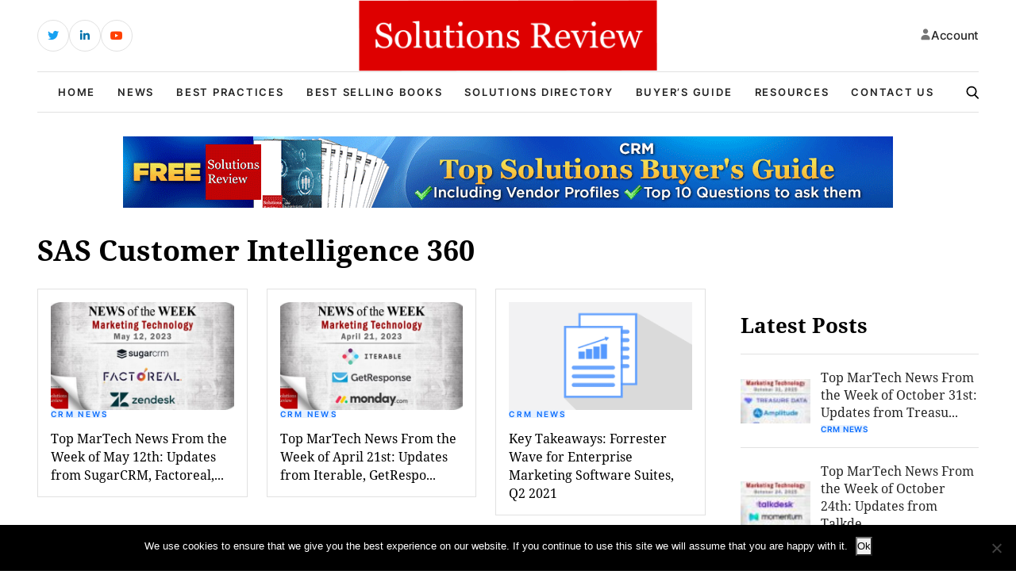

--- FILE ---
content_type: text/html; charset=UTF-8
request_url: https://solutionsreview.com/crm/tag/sas-customer-intelligence-360/
body_size: 10675
content:
<!DOCTYPE html>
<html lang="en-US">

<head>
    <!-- Required meta tags -->
    <meta charset="UTF-8">
    <meta name="viewport" content="width=device-width, initial-scale=1, maximum-scale=1">
    <title>SAS Customer Intelligence 360 Archives - Top CRM and Customer Relationship Management, Vendors, Companies, &amp; Solutions</title>
    <meta name='robots' content='noindex, follow' />
<!-- Broadcast could not find a linked parent for the canonical. --> 

<!-- Google Tag Manager for WordPress by gtm4wp.com -->
<script data-cfasync="false" data-pagespeed-no-defer>
	var gtm4wp_datalayer_name = "dataLayer";
	var dataLayer = dataLayer || [];
</script>
<!-- End Google Tag Manager for WordPress by gtm4wp.com -->		<style>img:is([sizes="auto" i], [sizes^="auto," i]) { contain-intrinsic-size: 3000px 1500px }</style>
		
	<!-- This site is optimized with the Yoast SEO plugin v23.5 - https://yoast.com/wordpress/plugins/seo/ -->
	<meta property="og:locale" content="en_US" />
	<meta property="og:type" content="article" />
	<meta property="og:title" content="SAS Customer Intelligence 360 Archives - Top CRM and Customer Relationship Management, Vendors, Companies, &amp; Solutions" />
	<meta property="og:url" content="https://solutionsreview.com/crm/tag/sas-customer-intelligence-360/" />
	<meta property="og:site_name" content="Top CRM and Customer Relationship Management, Vendors, Companies, &amp; Solutions" />
	<meta name="twitter:card" content="summary_large_image" />
	<script type="application/ld+json" class="yoast-schema-graph">{"@context":"https://schema.org","@graph":[{"@type":"CollectionPage","@id":"https://solutionsreview.com/crm/tag/sas-customer-intelligence-360/","url":"https://solutionsreview.com/crm/tag/sas-customer-intelligence-360/","name":"SAS Customer Intelligence 360 Archives - Top CRM and Customer Relationship Management, Vendors, Companies, &amp; Solutions","isPartOf":{"@id":"https://solutionsreview.com/crm/#website"},"primaryImageOfPage":{"@id":"https://solutionsreview.com/crm/tag/sas-customer-intelligence-360/#primaryimage"},"image":{"@id":"https://solutionsreview.com/crm/tag/sas-customer-intelligence-360/#primaryimage"},"thumbnailUrl":"https://solutionsreview.com/crm/files/2023/05/Marketing-Technology-2023-05-12.jpg","breadcrumb":{"@id":"https://solutionsreview.com/crm/tag/sas-customer-intelligence-360/#breadcrumb"},"inLanguage":"en-US"},{"@type":"ImageObject","inLanguage":"en-US","@id":"https://solutionsreview.com/crm/tag/sas-customer-intelligence-360/#primaryimage","url":"https://solutionsreview.com/crm/files/2023/05/Marketing-Technology-2023-05-12.jpg","contentUrl":"https://solutionsreview.com/crm/files/2023/05/Marketing-Technology-2023-05-12.jpg","width":1280,"height":720,"caption":"MarTech News May 12th"},{"@type":"BreadcrumbList","@id":"https://solutionsreview.com/crm/tag/sas-customer-intelligence-360/#breadcrumb","itemListElement":[{"@type":"ListItem","position":1,"name":"Home","item":"https://solutionsreview.com/crm/"},{"@type":"ListItem","position":2,"name":"SAS Customer Intelligence 360"}]},{"@type":"WebSite","@id":"https://solutionsreview.com/crm/#website","url":"https://solutionsreview.com/crm/","name":"Top CRM and Customer Relationship Management, Vendors, Companies, &amp; Solutions","description":"CRM Buyer&#039;s Guide and Best Practices","potentialAction":[{"@type":"SearchAction","target":{"@type":"EntryPoint","urlTemplate":"https://solutionsreview.com/crm/?s={search_term_string}"},"query-input":{"@type":"PropertyValueSpecification","valueRequired":true,"valueName":"search_term_string"}}],"inLanguage":"en-US"}]}</script>
	<!-- / Yoast SEO plugin. -->


<link rel="alternate" type="application/rss+xml" title="Top CRM and Customer Relationship Management, Vendors, Companies, &amp; Solutions &raquo; SAS Customer Intelligence 360 Tag Feed" href="https://solutionsreview.com/crm/tag/sas-customer-intelligence-360/feed/" />
<script type="text/javascript">
/* <![CDATA[ */
window._wpemojiSettings = {"baseUrl":"https:\/\/s.w.org\/images\/core\/emoji\/14.0.0\/72x72\/","ext":".png","svgUrl":"https:\/\/s.w.org\/images\/core\/emoji\/14.0.0\/svg\/","svgExt":".svg","source":{"concatemoji":"https:\/\/solutionsreview.com\/crm\/wp-includes\/js\/wp-emoji-release.min.js?ver=6.4.2"}};
/*! This file is auto-generated */
!function(i,n){var o,s,e;function c(e){try{var t={supportTests:e,timestamp:(new Date).valueOf()};sessionStorage.setItem(o,JSON.stringify(t))}catch(e){}}function p(e,t,n){e.clearRect(0,0,e.canvas.width,e.canvas.height),e.fillText(t,0,0);var t=new Uint32Array(e.getImageData(0,0,e.canvas.width,e.canvas.height).data),r=(e.clearRect(0,0,e.canvas.width,e.canvas.height),e.fillText(n,0,0),new Uint32Array(e.getImageData(0,0,e.canvas.width,e.canvas.height).data));return t.every(function(e,t){return e===r[t]})}function u(e,t,n){switch(t){case"flag":return n(e,"\ud83c\udff3\ufe0f\u200d\u26a7\ufe0f","\ud83c\udff3\ufe0f\u200b\u26a7\ufe0f")?!1:!n(e,"\ud83c\uddfa\ud83c\uddf3","\ud83c\uddfa\u200b\ud83c\uddf3")&&!n(e,"\ud83c\udff4\udb40\udc67\udb40\udc62\udb40\udc65\udb40\udc6e\udb40\udc67\udb40\udc7f","\ud83c\udff4\u200b\udb40\udc67\u200b\udb40\udc62\u200b\udb40\udc65\u200b\udb40\udc6e\u200b\udb40\udc67\u200b\udb40\udc7f");case"emoji":return!n(e,"\ud83e\udef1\ud83c\udffb\u200d\ud83e\udef2\ud83c\udfff","\ud83e\udef1\ud83c\udffb\u200b\ud83e\udef2\ud83c\udfff")}return!1}function f(e,t,n){var r="undefined"!=typeof WorkerGlobalScope&&self instanceof WorkerGlobalScope?new OffscreenCanvas(300,150):i.createElement("canvas"),a=r.getContext("2d",{willReadFrequently:!0}),o=(a.textBaseline="top",a.font="600 32px Arial",{});return e.forEach(function(e){o[e]=t(a,e,n)}),o}function t(e){var t=i.createElement("script");t.src=e,t.defer=!0,i.head.appendChild(t)}"undefined"!=typeof Promise&&(o="wpEmojiSettingsSupports",s=["flag","emoji"],n.supports={everything:!0,everythingExceptFlag:!0},e=new Promise(function(e){i.addEventListener("DOMContentLoaded",e,{once:!0})}),new Promise(function(t){var n=function(){try{var e=JSON.parse(sessionStorage.getItem(o));if("object"==typeof e&&"number"==typeof e.timestamp&&(new Date).valueOf()<e.timestamp+604800&&"object"==typeof e.supportTests)return e.supportTests}catch(e){}return null}();if(!n){if("undefined"!=typeof Worker&&"undefined"!=typeof OffscreenCanvas&&"undefined"!=typeof URL&&URL.createObjectURL&&"undefined"!=typeof Blob)try{var e="postMessage("+f.toString()+"("+[JSON.stringify(s),u.toString(),p.toString()].join(",")+"));",r=new Blob([e],{type:"text/javascript"}),a=new Worker(URL.createObjectURL(r),{name:"wpTestEmojiSupports"});return void(a.onmessage=function(e){c(n=e.data),a.terminate(),t(n)})}catch(e){}c(n=f(s,u,p))}t(n)}).then(function(e){for(var t in e)n.supports[t]=e[t],n.supports.everything=n.supports.everything&&n.supports[t],"flag"!==t&&(n.supports.everythingExceptFlag=n.supports.everythingExceptFlag&&n.supports[t]);n.supports.everythingExceptFlag=n.supports.everythingExceptFlag&&!n.supports.flag,n.DOMReady=!1,n.readyCallback=function(){n.DOMReady=!0}}).then(function(){return e}).then(function(){var e;n.supports.everything||(n.readyCallback(),(e=n.source||{}).concatemoji?t(e.concatemoji):e.wpemoji&&e.twemoji&&(t(e.twemoji),t(e.wpemoji)))}))}((window,document),window._wpemojiSettings);
/* ]]> */
</script>
<link rel='stylesheet' id='newsplus-fontawesome-css' href='https://solutionsreview.com/crm/wp-content/plugins/newsplus-shortcodes/assets/css/font-awesome.min.css?ver=6.4.2' type='text/css' media='all' />
<link rel='stylesheet' id='newsplus-shortcodes-css' href='https://solutionsreview.com/crm/wp-content/plugins/newsplus-shortcodes/assets/css/newsplus-shortcodes.css?ver=6.4.2' type='text/css' media='all' />
<style id='wp-emoji-styles-inline-css' type='text/css'>

	img.wp-smiley, img.emoji {
		display: inline !important;
		border: none !important;
		box-shadow: none !important;
		height: 1em !important;
		width: 1em !important;
		margin: 0 0.07em !important;
		vertical-align: -0.1em !important;
		background: none !important;
		padding: 0 !important;
	}
</style>
<link rel='stylesheet' id='wp-block-library-css' href='https://solutionsreview.com/crm/wp-includes/css/dist/block-library/style.min.css?ver=6.4.2' type='text/css' media='all' />
<link rel='stylesheet' id='activecampaign-form-block-css' href='https://solutionsreview.com/crm/wp-content/plugins/activecampaign-subscription-forms/activecampaign-form-block/build/style-index.css?ver=1749626096' type='text/css' media='all' />
<style id='classic-theme-styles-inline-css' type='text/css'>
/*! This file is auto-generated */
.wp-block-button__link{color:#fff;background-color:#32373c;border-radius:9999px;box-shadow:none;text-decoration:none;padding:calc(.667em + 2px) calc(1.333em + 2px);font-size:1.125em}.wp-block-file__button{background:#32373c;color:#fff;text-decoration:none}
</style>
<style id='global-styles-inline-css' type='text/css'>
body{--wp--preset--color--black: #000000;--wp--preset--color--cyan-bluish-gray: #abb8c3;--wp--preset--color--white: #ffffff;--wp--preset--color--pale-pink: #f78da7;--wp--preset--color--vivid-red: #cf2e2e;--wp--preset--color--luminous-vivid-orange: #ff6900;--wp--preset--color--luminous-vivid-amber: #fcb900;--wp--preset--color--light-green-cyan: #7bdcb5;--wp--preset--color--vivid-green-cyan: #00d084;--wp--preset--color--pale-cyan-blue: #8ed1fc;--wp--preset--color--vivid-cyan-blue: #0693e3;--wp--preset--color--vivid-purple: #9b51e0;--wp--preset--gradient--vivid-cyan-blue-to-vivid-purple: linear-gradient(135deg,rgba(6,147,227,1) 0%,rgb(155,81,224) 100%);--wp--preset--gradient--light-green-cyan-to-vivid-green-cyan: linear-gradient(135deg,rgb(122,220,180) 0%,rgb(0,208,130) 100%);--wp--preset--gradient--luminous-vivid-amber-to-luminous-vivid-orange: linear-gradient(135deg,rgba(252,185,0,1) 0%,rgba(255,105,0,1) 100%);--wp--preset--gradient--luminous-vivid-orange-to-vivid-red: linear-gradient(135deg,rgba(255,105,0,1) 0%,rgb(207,46,46) 100%);--wp--preset--gradient--very-light-gray-to-cyan-bluish-gray: linear-gradient(135deg,rgb(238,238,238) 0%,rgb(169,184,195) 100%);--wp--preset--gradient--cool-to-warm-spectrum: linear-gradient(135deg,rgb(74,234,220) 0%,rgb(151,120,209) 20%,rgb(207,42,186) 40%,rgb(238,44,130) 60%,rgb(251,105,98) 80%,rgb(254,248,76) 100%);--wp--preset--gradient--blush-light-purple: linear-gradient(135deg,rgb(255,206,236) 0%,rgb(152,150,240) 100%);--wp--preset--gradient--blush-bordeaux: linear-gradient(135deg,rgb(254,205,165) 0%,rgb(254,45,45) 50%,rgb(107,0,62) 100%);--wp--preset--gradient--luminous-dusk: linear-gradient(135deg,rgb(255,203,112) 0%,rgb(199,81,192) 50%,rgb(65,88,208) 100%);--wp--preset--gradient--pale-ocean: linear-gradient(135deg,rgb(255,245,203) 0%,rgb(182,227,212) 50%,rgb(51,167,181) 100%);--wp--preset--gradient--electric-grass: linear-gradient(135deg,rgb(202,248,128) 0%,rgb(113,206,126) 100%);--wp--preset--gradient--midnight: linear-gradient(135deg,rgb(2,3,129) 0%,rgb(40,116,252) 100%);--wp--preset--font-size--small: 13px;--wp--preset--font-size--medium: 20px;--wp--preset--font-size--large: 36px;--wp--preset--font-size--x-large: 42px;--wp--preset--spacing--20: 0.44rem;--wp--preset--spacing--30: 0.67rem;--wp--preset--spacing--40: 1rem;--wp--preset--spacing--50: 1.5rem;--wp--preset--spacing--60: 2.25rem;--wp--preset--spacing--70: 3.38rem;--wp--preset--spacing--80: 5.06rem;--wp--preset--shadow--natural: 6px 6px 9px rgba(0, 0, 0, 0.2);--wp--preset--shadow--deep: 12px 12px 50px rgba(0, 0, 0, 0.4);--wp--preset--shadow--sharp: 6px 6px 0px rgba(0, 0, 0, 0.2);--wp--preset--shadow--outlined: 6px 6px 0px -3px rgba(255, 255, 255, 1), 6px 6px rgba(0, 0, 0, 1);--wp--preset--shadow--crisp: 6px 6px 0px rgba(0, 0, 0, 1);}:where(.is-layout-flex){gap: 0.5em;}:where(.is-layout-grid){gap: 0.5em;}body .is-layout-flow > .alignleft{float: left;margin-inline-start: 0;margin-inline-end: 2em;}body .is-layout-flow > .alignright{float: right;margin-inline-start: 2em;margin-inline-end: 0;}body .is-layout-flow > .aligncenter{margin-left: auto !important;margin-right: auto !important;}body .is-layout-constrained > .alignleft{float: left;margin-inline-start: 0;margin-inline-end: 2em;}body .is-layout-constrained > .alignright{float: right;margin-inline-start: 2em;margin-inline-end: 0;}body .is-layout-constrained > .aligncenter{margin-left: auto !important;margin-right: auto !important;}body .is-layout-constrained > :where(:not(.alignleft):not(.alignright):not(.alignfull)){max-width: var(--wp--style--global--content-size);margin-left: auto !important;margin-right: auto !important;}body .is-layout-constrained > .alignwide{max-width: var(--wp--style--global--wide-size);}body .is-layout-flex{display: flex;}body .is-layout-flex{flex-wrap: wrap;align-items: center;}body .is-layout-flex > *{margin: 0;}body .is-layout-grid{display: grid;}body .is-layout-grid > *{margin: 0;}:where(.wp-block-columns.is-layout-flex){gap: 2em;}:where(.wp-block-columns.is-layout-grid){gap: 2em;}:where(.wp-block-post-template.is-layout-flex){gap: 1.25em;}:where(.wp-block-post-template.is-layout-grid){gap: 1.25em;}.has-black-color{color: var(--wp--preset--color--black) !important;}.has-cyan-bluish-gray-color{color: var(--wp--preset--color--cyan-bluish-gray) !important;}.has-white-color{color: var(--wp--preset--color--white) !important;}.has-pale-pink-color{color: var(--wp--preset--color--pale-pink) !important;}.has-vivid-red-color{color: var(--wp--preset--color--vivid-red) !important;}.has-luminous-vivid-orange-color{color: var(--wp--preset--color--luminous-vivid-orange) !important;}.has-luminous-vivid-amber-color{color: var(--wp--preset--color--luminous-vivid-amber) !important;}.has-light-green-cyan-color{color: var(--wp--preset--color--light-green-cyan) !important;}.has-vivid-green-cyan-color{color: var(--wp--preset--color--vivid-green-cyan) !important;}.has-pale-cyan-blue-color{color: var(--wp--preset--color--pale-cyan-blue) !important;}.has-vivid-cyan-blue-color{color: var(--wp--preset--color--vivid-cyan-blue) !important;}.has-vivid-purple-color{color: var(--wp--preset--color--vivid-purple) !important;}.has-black-background-color{background-color: var(--wp--preset--color--black) !important;}.has-cyan-bluish-gray-background-color{background-color: var(--wp--preset--color--cyan-bluish-gray) !important;}.has-white-background-color{background-color: var(--wp--preset--color--white) !important;}.has-pale-pink-background-color{background-color: var(--wp--preset--color--pale-pink) !important;}.has-vivid-red-background-color{background-color: var(--wp--preset--color--vivid-red) !important;}.has-luminous-vivid-orange-background-color{background-color: var(--wp--preset--color--luminous-vivid-orange) !important;}.has-luminous-vivid-amber-background-color{background-color: var(--wp--preset--color--luminous-vivid-amber) !important;}.has-light-green-cyan-background-color{background-color: var(--wp--preset--color--light-green-cyan) !important;}.has-vivid-green-cyan-background-color{background-color: var(--wp--preset--color--vivid-green-cyan) !important;}.has-pale-cyan-blue-background-color{background-color: var(--wp--preset--color--pale-cyan-blue) !important;}.has-vivid-cyan-blue-background-color{background-color: var(--wp--preset--color--vivid-cyan-blue) !important;}.has-vivid-purple-background-color{background-color: var(--wp--preset--color--vivid-purple) !important;}.has-black-border-color{border-color: var(--wp--preset--color--black) !important;}.has-cyan-bluish-gray-border-color{border-color: var(--wp--preset--color--cyan-bluish-gray) !important;}.has-white-border-color{border-color: var(--wp--preset--color--white) !important;}.has-pale-pink-border-color{border-color: var(--wp--preset--color--pale-pink) !important;}.has-vivid-red-border-color{border-color: var(--wp--preset--color--vivid-red) !important;}.has-luminous-vivid-orange-border-color{border-color: var(--wp--preset--color--luminous-vivid-orange) !important;}.has-luminous-vivid-amber-border-color{border-color: var(--wp--preset--color--luminous-vivid-amber) !important;}.has-light-green-cyan-border-color{border-color: var(--wp--preset--color--light-green-cyan) !important;}.has-vivid-green-cyan-border-color{border-color: var(--wp--preset--color--vivid-green-cyan) !important;}.has-pale-cyan-blue-border-color{border-color: var(--wp--preset--color--pale-cyan-blue) !important;}.has-vivid-cyan-blue-border-color{border-color: var(--wp--preset--color--vivid-cyan-blue) !important;}.has-vivid-purple-border-color{border-color: var(--wp--preset--color--vivid-purple) !important;}.has-vivid-cyan-blue-to-vivid-purple-gradient-background{background: var(--wp--preset--gradient--vivid-cyan-blue-to-vivid-purple) !important;}.has-light-green-cyan-to-vivid-green-cyan-gradient-background{background: var(--wp--preset--gradient--light-green-cyan-to-vivid-green-cyan) !important;}.has-luminous-vivid-amber-to-luminous-vivid-orange-gradient-background{background: var(--wp--preset--gradient--luminous-vivid-amber-to-luminous-vivid-orange) !important;}.has-luminous-vivid-orange-to-vivid-red-gradient-background{background: var(--wp--preset--gradient--luminous-vivid-orange-to-vivid-red) !important;}.has-very-light-gray-to-cyan-bluish-gray-gradient-background{background: var(--wp--preset--gradient--very-light-gray-to-cyan-bluish-gray) !important;}.has-cool-to-warm-spectrum-gradient-background{background: var(--wp--preset--gradient--cool-to-warm-spectrum) !important;}.has-blush-light-purple-gradient-background{background: var(--wp--preset--gradient--blush-light-purple) !important;}.has-blush-bordeaux-gradient-background{background: var(--wp--preset--gradient--blush-bordeaux) !important;}.has-luminous-dusk-gradient-background{background: var(--wp--preset--gradient--luminous-dusk) !important;}.has-pale-ocean-gradient-background{background: var(--wp--preset--gradient--pale-ocean) !important;}.has-electric-grass-gradient-background{background: var(--wp--preset--gradient--electric-grass) !important;}.has-midnight-gradient-background{background: var(--wp--preset--gradient--midnight) !important;}.has-small-font-size{font-size: var(--wp--preset--font-size--small) !important;}.has-medium-font-size{font-size: var(--wp--preset--font-size--medium) !important;}.has-large-font-size{font-size: var(--wp--preset--font-size--large) !important;}.has-x-large-font-size{font-size: var(--wp--preset--font-size--x-large) !important;}
.wp-block-navigation a:where(:not(.wp-element-button)){color: inherit;}
:where(.wp-block-post-template.is-layout-flex){gap: 1.25em;}:where(.wp-block-post-template.is-layout-grid){gap: 1.25em;}
:where(.wp-block-columns.is-layout-flex){gap: 2em;}:where(.wp-block-columns.is-layout-grid){gap: 2em;}
.wp-block-pullquote{font-size: 1.5em;line-height: 1.6;}
</style>
<link rel='stylesheet' id='cookie-notice-front-css' href='https://solutionsreview.com/crm/wp-content/plugins/cookie-notice/css/front.min.css?ver=2.5.8' type='text/css' media='all' />
<link rel='stylesheet' id='ce_responsive-css' href='https://solutionsreview.com/crm/wp-content/plugins/simple-embed-code/css/video-container.min.css?ver=2.5.1' type='text/css' media='all' />
<link rel='stylesheet' id='bootstrap_min_css-css' href='https://solutionsreview.com/crm/wp-content/themes/solutions-review-v2/css/bootstrap.min.css?ver=6.4.2' type='text/css' media='all' />
<link rel='stylesheet' id='swiper_bundle_min_css-css' href='https://solutionsreview.com/crm/wp-content/themes/solutions-review-v2/css/swiper-bundle.min.css?ver=6.4.2' type='text/css' media='all' />
<link rel='stylesheet' id='font_awesome_css-css' href='https://solutionsreview.com/crm/wp-content/themes/solutions-review-v2/css/font-awesome.css?ver=6.4.2' type='text/css' media='all' />
<link rel='stylesheet' id='fonts_css-css' href='https://solutionsreview.com/crm/wp-content/themes/solutions-review-v2/css/fonts.css?ver=6.4.2' type='text/css' media='all' />
<link rel='stylesheet' id='quill_snow_css-css' href='https://solutionsreview.com/crm/wp-content/themes/solutions-review-v2/css/quill.snow.css?ver=6.4.2' type='text/css' media='all' />
<link rel='stylesheet' id='quill_bubble_css-css' href='https://solutionsreview.com/crm/wp-content/themes/solutions-review-v2/css/quill.bubble.css?ver=6.4.2' type='text/css' media='all' />
<link rel='stylesheet' id='style_css-css' href='https://solutionsreview.com/crm/wp-content/themes/solutions-review-v2/css/style.css?ver=6.4.2' type='text/css' media='all' />
<link rel='stylesheet' id='styles-css' href='https://solutionsreview.com/crm/wp-content/themes/solutions-review-v2/style.css?ver=6.4.2' type='text/css' media='all' />
<script type="text/javascript" src="https://solutionsreview.com/crm/wp-includes/js/jquery/jquery.min.js?ver=3.7.1" id="jquery-core-js"></script>
<script type="text/javascript" src="https://solutionsreview.com/crm/wp-includes/js/jquery/jquery-migrate.min.js?ver=3.4.1" id="jquery-migrate-js"></script>
<script type="text/javascript" id="cookie-notice-front-js-before">
/* <![CDATA[ */
var cnArgs = {"ajaxUrl":"https:\/\/solutionsreview.com\/crm\/wp-admin\/admin-ajax.php","nonce":"1f1ed4e198","hideEffect":"fade","position":"bottom","onScroll":false,"onScrollOffset":100,"onClick":false,"cookieName":"cookie_notice_accepted","cookieTime":2592000,"cookieTimeRejected":2592000,"globalCookie":false,"redirection":false,"cache":true,"revokeCookies":false,"revokeCookiesOpt":"automatic"};
/* ]]> */
</script>
<script type="text/javascript" src="https://solutionsreview.com/crm/wp-content/plugins/cookie-notice/js/front.min.js?ver=2.5.8" id="cookie-notice-front-js"></script>
<script type="text/javascript" src="https://solutionsreview.com/crm/wp-content/plugins/stop-user-enumeration/frontend/js/frontend.js?ver=1.4.8" id="stop-user-enumeration-js"></script>
<link rel="https://api.w.org/" href="https://solutionsreview.com/crm/wp-json/" /><link rel="alternate" type="application/json" href="https://solutionsreview.com/crm/wp-json/wp/v2/tags/665" /><link rel="EditURI" type="application/rsd+xml" title="RSD" href="https://solutionsreview.com/crm/xmlrpc.php?rsd" />
<meta name="generator" content="WordPress 6.4.2" />
<meta name="google-site-verification" content="USAi5MU2tqXlOz0ZYAhchokFR_kp3kiv_h60Y8Pf_MM" />
<!-- Google Tag Manager for WordPress by gtm4wp.com -->
<!-- GTM Container placement set to footer -->
<script data-cfasync="false" data-pagespeed-no-defer type="text/javascript">
	var dataLayer_content = {"pagePostType":"post","pagePostType2":"tag-post"};
	dataLayer.push( dataLayer_content );
</script>
<script data-cfasync="false" data-pagespeed-no-defer type="text/javascript">
(function(w,d,s,l,i){w[l]=w[l]||[];w[l].push({'gtm.start':
new Date().getTime(),event:'gtm.js'});var f=d.getElementsByTagName(s)[0],
j=d.createElement(s),dl=l!='dataLayer'?'&l='+l:'';j.async=true;j.src=
'//www.googletagmanager.com/gtm.js?id='+i+dl;f.parentNode.insertBefore(j,f);
})(window,document,'script','dataLayer','GTM-PMGMG3K');
</script>
<!-- End Google Tag Manager for WordPress by gtm4wp.com --><link rel="icon" href="https://solutionsreview.com/crm/files/2023/08/SR_Icon.png" sizes="32x32" />
<link rel="icon" href="https://solutionsreview.com/crm/files/2023/08/SR_Icon.png" sizes="192x192" />
<link rel="apple-touch-icon" href="https://solutionsreview.com/crm/files/2023/08/SR_Icon.png" />
<meta name="msapplication-TileImage" content="https://solutionsreview.com/crm/files/2023/08/SR_Icon.png" />
		<style type="text/css" id="wp-custom-css">
			.abh_box, .sharedaddy, .jp-relatedposts {display:none!important;}		</style>
		    <script type='text/javascript' src='https://solutionsreview.com/crm/wp-content/themes/solutions-review-v2/js/jquery.min.js'></script>
    </head>

<body class="archive tag tag-sas-customer-intelligence-360 tag-665 cookies-not-set" id="body">
    <!----------- header start ----------->
    <header class="header">
        <div class="header-top">
            <div class="container h-100">
                <div class="row align-items-center h-100">
                    <div class="d-none d-sm-block col-sm-6 col-lg-4">
                        <div class="header-social">
                            <ul>
                                                                                                    <li class="header-social-twitter">
                                        <a href="https://twitter.com/solutionsreview/" target="_blank">
                                            <i class="fab fa-twitter"></i>
                                        </a>
                                    </li>
                                                                                                    <li class="header-social-linkedin">
                                        <a href="https://www.linkedin.com/company/solutionsreview-com" target="_blank">
                                            <i class="fab fa-linkedin-in"></i>
                                        </a>
                                    </li>
                                                                                                                                    <li class="header-social-youtube">
                                        <a href="https://www.youtube.com/solutionsreview" target="_blank">
                                            <i class="fab fa-youtube"></i>
                                        </a>
                                    </li>
                                                            </ul>
                        </div>
                    </div>
                    <div class="col-lg-4 d-none d-lg-block">
                        <div class="header-logo">
                                                        <a href="https://solutionsreview.com" class="navbar-brand">
                                                                    <img src="https://solutionsreview.com/crm/files/2023/08/logo.png" alt="Logo">
                                                            </a>
                        </div>
                    </div>
                    <div class="col-12 col-sm-6 col-lg-4">
                        <div class="header-login-area">
                                                                                    <a class="btn-signin" href="https://solutionsreview.com/expert/account/" target="_self">
                                    Account                                </a>
                                                    </div>
                    </div>
                </div>
            </div>
        </div>
        <div class="header-bottom">
            <div class="container h-100">
                <nav class="navbar navbar-expand-lg h-100 border-top border-bottom">
                    <div class="header-logo">
                        <a href="https://solutionsreview.com/crm" class="navbar-brand">
                                                            <img src="https://solutionsreview.com/crm/files/2023/08/logo.png" alt="Logo">
                                                    </a>
                    </div>
                    <div class="collapse navbar-collapse" id="navbarSupportedContent">
                        <div class="collapse-close">
                            <img src="https://solutionsreview.com/crm/wp-content/themes/solutions-review-v2/images/header/search-close.svg" alt="close icon">
                        </div>
                        <div class="mobile-scrollbar w-100">
                            <div class="primary-nav">
                                <ul id="myUL" class="navbar-nav"><li id="menu-item-3287" class="menu-item menu-item-type-custom menu-item-object-custom menu-item-3287"><a href="https://solutionsreview.com">Home</a></li>
<li id="menu-item-30" class="menu-item menu-item-type-taxonomy menu-item-object-category menu-item-30"><a href="https://solutionsreview.com/crm/category/crm-news/">News</a></li>
<li id="menu-item-31" class="menu-item menu-item-type-taxonomy menu-item-object-category menu-item-31"><a href="https://solutionsreview.com/crm/category/best-practices/">Best Practices</a></li>
<li id="menu-item-32" class="menu-item menu-item-type-post_type menu-item-object-page menu-item-32"><a href="https://solutionsreview.com/crm/best-selling-books-for-crm/">Best Selling Books</a></li>
<li id="menu-item-35" class="menu-item menu-item-type-post_type menu-item-object-page menu-item-35"><a href="https://solutionsreview.com/crm/crm-solutions-directory/">Solutions Directory</a></li>
<li id="menu-item-33" class="menu-item menu-item-type-post_type menu-item-object-page menu-item-33"><a href="https://solutionsreview.com/crm/crm-buyers-guide/">Buyer&#8217;s Guide</a></li>
<li id="menu-item-34" class="menu-item menu-item-type-post_type menu-item-object-page menu-item-34"><a href="https://solutionsreview.com/crm/top-crm-resources/">Resources</a></li>
<li id="menu-item-300" class="menu-item menu-item-type-custom menu-item-object-custom menu-item-300"><a href="https://solutionsreview.com/contact/">Contact Us</a></li>
</ul>                            </div>
                            <div class="header-social-mobile">
                                <ul>
                                                                                                                <li class="header-social-twitter">
                                            <a href="https://twitter.com/solutionsreview/" target="_blank">
                                                <i class="fab fa-twitter"></i>
                                            </a>
                                        </li>
                                                                                                                <li class="header-social-linkedin">
                                            <a href="https://www.linkedin.com/company/solutionsreview-com" target="_blank">
                                                <i class="fab fa-linkedin-in"></i>
                                            </a>
                                        </li>
                                                                                                                                                    <li class="header-social-youtube">
                                            <a href="https://www.youtube.com/solutionsreview" target="_blank">
                                                <i class="fab fa-youtube"></i>
                                            </a>
                                        </li>
                                                                    </ul>
                            </div>
                        </div>
                    </div>
                    <div class="header-search">
                        <div class="header-search-icon">
                            <svg width="16" height="17" viewBox="0 0 16 17" fill="none" xmlns="http://www.w3.org/2000/svg">
                                <path d="M15.7652 15.2688L11.9572 11.3082C12.9363 10.1443 13.4727 8.67986 13.4727 7.15531C13.4727 3.59332 10.5747 0.695312 7.01273 0.695312C3.45074 0.695312 0.552734 3.59332 0.552734 7.15531C0.552734 10.7173 3.45074 13.6153 7.01273 13.6153C8.34995 13.6153 9.62425 13.212 10.7137 12.4463L14.5507 16.4369C14.7111 16.6035 14.9268 16.6953 15.1579 16.6953C15.3767 16.6953 15.5843 16.6119 15.7419 16.4602C16.0767 16.1381 16.0873 15.6039 15.7652 15.2688ZM7.01273 2.38053C9.6456 2.38053 11.7875 4.52244 11.7875 7.15531C11.7875 9.78818 9.6456 11.9301 7.01273 11.9301C4.37986 11.9301 2.23795 9.78818 2.23795 7.15531C2.23795 4.52244 4.37986 2.38053 7.01273 2.38053Z" fill="black">
                                </path>
                            </svg>
                        </div>
                        <div class="search-overlay"></div>
                        <div class="search-panel">
                            <div class="search-panel-bar">
                                <form role="search" method="get" action="https://solutionsreview.com/crm" class="modal-search">
                                    <input type="search" id="search" name="s" placeholder="Search here..." aria-label="Search" value="">
                                    <input id="search_submit" value="Search" type="submit">
                                </form>
                                <div class="search-panel-close">
                                    <img src="https://solutionsreview.com/crm/wp-content/themes/solutions-review-v2/images/header/search-close.svg" alt="close icon">
                                </div>
                            </div>
                        </div>
                    </div>
                    <div class="hamburger-menu">
                        <span></span>
                        <span></span>
                        <span></span>
                    </div>
                </nav>
                <div class="overlay"></div>
            </div>
        </div>
    </header>
    <!----------- header End ----------->
    <!-- ============== Main Wrapper Start ============== -->
    <div class="main-wrapper">
                    <section class="header-advertisement">
                <div class="container">
                    <div class="row">
                        <div class="col-12 text-center">
                            <div class="widget"><div class="aside-card">			<div class="textwidget"><p><a href="https://solutionsreview.com/crm/crm-buyers-guide/" target="blank" rel="noopener"><img decoding="async" src="https://solutionsreview.com/crm/files/2023/08/18.gif" alt="Ad Image" /></a></p>
</div>
		</div></div>                        </div>
                    </div>
                </div>
            </section>
        


<!-- ============== Section Start ============== -->
<section class="clearfix pt-0">
    <div class="container">
        <div class="row">
            <div class="col-12">
                <h1 class="mb-26">SAS Customer Intelligence 360</h1>
                <div class="category-grid">
                    <div class="category-grid-list">
                                                    <div class="row row-gap-26">
                                                                    <div class="col-sm-6 col-xl-4">
                                        <div class="news-card">
                                            <figure class="news-card-img">
                                                <a href="https://solutionsreview.com/crm/2023/05/12/top-martech-news-from-the-week-of-may-12th/" class="d-block">
                                                                                                                                                                        <img width="508" height="300" src="https://solutionsreview.com/crm/files/2023/05/Marketing-Technology-2023-05-12-508x300.jpg" class="attachment-home-small-blog-list-img size-home-small-blog-list-img wp-post-image" alt="MarTech News May 12th" decoding="async" fetchpriority="high" srcset="https://solutionsreview.com/crm/files/2023/05/Marketing-Technology-2023-05-12-508x300.jpg 508w, https://solutionsreview.com/crm/files/2023/05/Marketing-Technology-2023-05-12-550x325.jpg 550w" sizes="(max-width: 508px) 100vw, 508px" />                                                                                                                                                            </a>
                                            </figure>
                                            <div class="news-card-info">
                                                                                                    <a class="hammerhead-tag" href="https://solutionsreview.com/crm/category/crm-news/">
                                                        CRM News                                                    </a>
                                                                                                <h3>
                                                    <a href="https://solutionsreview.com/crm/2023/05/12/top-martech-news-from-the-week-of-may-12th/">
                                                        Top MarTech News From the Week of May 12th: Updates from SugarCRM, Factoreal,...                                                    </a>
                                                </h3>
                                            </div>
                                        </div>
                                    </div>
                                                                    <div class="col-sm-6 col-xl-4">
                                        <div class="news-card">
                                            <figure class="news-card-img">
                                                <a href="https://solutionsreview.com/crm/2023/04/21/top-martech-news-from-the-week-of-april-21st/" class="d-block">
                                                                                                                                                                        <img width="508" height="300" src="https://solutionsreview.com/crm/files/2023/04/Marketing-Technology-2023-04-21-508x300.jpg" class="attachment-home-small-blog-list-img size-home-small-blog-list-img wp-post-image" alt="MarTech News April 21st" decoding="async" srcset="https://solutionsreview.com/crm/files/2023/04/Marketing-Technology-2023-04-21-508x300.jpg 508w, https://solutionsreview.com/crm/files/2023/04/Marketing-Technology-2023-04-21-550x325.jpg 550w" sizes="(max-width: 508px) 100vw, 508px" />                                                                                                                                                            </a>
                                            </figure>
                                            <div class="news-card-info">
                                                                                                    <a class="hammerhead-tag" href="https://solutionsreview.com/crm/category/crm-news/">
                                                        CRM News                                                    </a>
                                                                                                <h3>
                                                    <a href="https://solutionsreview.com/crm/2023/04/21/top-martech-news-from-the-week-of-april-21st/">
                                                        Top MarTech News From the Week of April 21st: Updates from Iterable, GetRespo...                                                    </a>
                                                </h3>
                                            </div>
                                        </div>
                                    </div>
                                                                    <div class="col-sm-6 col-xl-4">
                                        <div class="news-card">
                                            <figure class="news-card-img">
                                                <a href="https://solutionsreview.com/crm/2021/05/24/key-takeaways-forrester-wave-for-enterprise-marketing-software-suites/" class="d-block">
                                                                                                                                                                        <img width="508" height="300" src="https://solutionsreview.com/crm/files/2021/05/Forrester-Wave-Research-508x300.png" class="attachment-home-small-blog-list-img size-home-small-blog-list-img wp-post-image" alt="Forrester Wave for Enterprise Marketing Software Suites" decoding="async" srcset="https://solutionsreview.com/crm/files/2021/05/Forrester-Wave-Research-508x300.png 508w, https://solutionsreview.com/crm/files/2021/05/Forrester-Wave-Research-550x325.png 550w" sizes="(max-width: 508px) 100vw, 508px" />                                                                                                                                                            </a>
                                            </figure>
                                            <div class="news-card-info">
                                                                                                    <a class="hammerhead-tag" href="https://solutionsreview.com/crm/category/crm-news/">
                                                        CRM News                                                    </a>
                                                                                                <h3>
                                                    <a href="https://solutionsreview.com/crm/2021/05/24/key-takeaways-forrester-wave-for-enterprise-marketing-software-suites/">
                                                        Key Takeaways: Forrester Wave for Enterprise Marketing Software Suites, Q2 2021                                                    </a>
                                                </h3>
                                            </div>
                                        </div>
                                    </div>
                                                            </div>
                            <div class="row">
                                <div class="col-12 pt-40">
                                                                    </div>
                            </div>
                                            </div>
                    <div class="category-sidebar">
                        
            <div class="widget" style="display:none;">
            <div id="rpwwt-recent-posts-widget-with-thumbnails-2" class="rpwwt-widget">
                                    <h3>Expert Insights</h3>
                                <ul>
                   <li><a href="#" class="rpwwt-widget-img"><img width="56" height="56" src="https://solutionsreview.com/thought-leaders/files/2025/07/Petrie_Thumbnail_5.png"></a><div><a href="https://solutionsreview.com/thought-leaders/oracle-ai-data-platform-and-the-power-of-incumbency/" target="_blank" class="rpwwt-post-title">Oracle AI Data Platform and the Power of Incumbency</a><a href="#" class="rpwwt-post-tag" style="color: #0C859F;">Data Management</a></div></li><li><a href="#" class="rpwwt-widget-img"><img width="56" height="56" src="https://solutionsreview.com/thought-leaders/files/2023/07/Seiner_Thumbnail_5.png"></a><div><a href="https://solutionsreview.com/thought-leaders/data-governance-dont-come-easy/" target="_blank" class="rpwwt-post-title">Data Governance Don’t Come Easy</a><a href="#" class="rpwwt-post-tag" style="color: #0C859F;">Data Management</a></div></li><li><a href="#" class="rpwwt-widget-img"><img width="56" height="56" src="https://solutionsreview.com/thought-leaders/files/2025/03/Santaferraro_Thumbnail_5-1.png"></a><div><a href="https://solutionsreview.com/thought-leaders/cloudera-from-acquisitions-to-ai-strategy/" target="_blank" class="rpwwt-post-title">Cloudera – From Acquisitions to AI Strategy</a><a href="#" class="rpwwt-post-tag" style="color: #0C859F;">Artificial Intelligence</a></div></li><li><a href="#" class="rpwwt-widget-img"><img width="56" height="56" src="https://solutionsreview.com/thought-leaders/files/2023/03/Sharma_Thumbnail_5.png"></a><div><a href="https://solutionsreview.com/thought-leaders/use-cases-are-dead-long-live-use-cases/" target="_blank" class="rpwwt-post-title">Use Cases are Dead! Long Live Use Cases!</a><a href="#" class="rpwwt-post-tag" style="color: #0C859F;">Data Analytics &amp; BI</a></div></li><li><a href="#" class="rpwwt-widget-img"><img width="56" height="56" src="https://solutionsreview.com/thought-leaders/files/2023/03/Askham_Thumbnail_5.png"></a><div><a href="https://solutionsreview.com/thought-leaders/why-is-data-governance-coaching-expensive/" target="_blank" class="rpwwt-post-title">Why Is Data Governance Coaching Expensive?</a><a href="#" class="rpwwt-post-tag" style="color: #0C859F;">Data Management</a></div></li><li><a href="#" class="rpwwt-widget-img"><img width="56" height="56" src="https://solutionsreview.com/thought-leaders/files/2024/02/Perez_Thumbnail_5.png"></a><div><a href="https://solutionsreview.com/thought-leaders/the-unseen-backbone-of-brilliance/" target="_blank" class="rpwwt-post-title">The Unseen Backbone of Brilliance</a><a href="#" class="rpwwt-post-tag" style="color: #0C859F;">Data Analytics &amp; BI</a></div></li><li><a href="#" class="rpwwt-widget-img"><img width="56" height="56" src="https://solutionsreview.com/thought-leaders/files/2024/02/Perez_Thumbnail_5.png"></a><div><a href="https://solutionsreview.com/thought-leaders/light-stone-a-monument-that-teaches-us-about-data-visualization/" target="_blank" class="rpwwt-post-title">Light, Stone &amp; a Monument that Teaches us About Data Visualization</a><a href="#" class="rpwwt-post-tag" style="color: #0C859F;">Data Analytics &amp; BI</a></div></li><li><a href="#" class="rpwwt-widget-img"><img width="56" height="56" src="https://solutionsreview.com/thought-leaders/files/2023/03/Askham_Thumbnail_5.png"></a><div><a href="https://solutionsreview.com/thought-leaders/what-is-a-data-governance-roadmap/" target="_blank" class="rpwwt-post-title">What is a Data Governance Roadmap?</a><a href="#" class="rpwwt-post-tag" style="color: #0C859F;">Data Management</a></div></li><li><a href="#" class="rpwwt-widget-img"><img width="56" height="56" src="https://solutionsreview.com/thought-leaders/files/2023/04/Mohan_Thumbnail_5.png"></a><div><a href="https://solutionsreview.com/thought-leaders/is-your-data-ai-ready-why-good-data-isnt-enough-anymore/" target="_blank" class="rpwwt-post-title">Is Your Data “AI-Ready”? Why Good Data Isn’t Enough Anymore</a><a href="#" class="rpwwt-post-tag" style="color: #0C859F;">Data Management</a></div></li><li><a href="#" class="rpwwt-widget-img"><img width="56" height="56" src="https://solutionsreview.com/thought-leaders/files/2023/03/Sharma_Thumbnail_5.png"></a><div><a href="https://solutionsreview.com/thought-leaders/stop-automating-chaos-what-the-c-suite-really-needs-from-data/" target="_blank" class="rpwwt-post-title">Stop Automating Chaos: What the C-Suite Really Needs from Data</a><a href="#" class="rpwwt-post-tag" style="color: #0C859F;">Data Analytics &amp; BI</a></div></li>                </ul>
            </div>
        </div>
                <div class="widget"><div class="aside-card">			<div class="textwidget"></div>
		</div></div>                <div class="widget">
            <div id="rpwwt-recent-posts-widget-with-thumbnails-2" class="rpwwt-widget">
                                    <h3>Latest Posts</h3>
                                                                    <ul>
                                                    <li>
                                <a href="https://solutionsreview.com/crm/2025/10/31/top-martech-news-from-the-week-of-october-31st/" class="rpwwt-widget-img">
                                                                                                                        <img width="60" height="60" src="https://solutionsreview.com/crm/files/2025/10/Marketing-Technology-2025-10-31-60x60.jpg" class="attachment-sidebar-blog-img size-sidebar-blog-img wp-post-image" alt="Top MarTech News From the Week of October 31st" decoding="async" loading="lazy" srcset="https://solutionsreview.com/crm/files/2025/10/Marketing-Technology-2025-10-31-60x60.jpg 60w, https://solutionsreview.com/crm/files/2025/10/Marketing-Technology-2025-10-31-150x150.jpg 150w" sizes="(max-width: 60px) 100vw, 60px" />                                                                                                            </a>
                                <div>
                                    <a href="https://solutionsreview.com/crm/2025/10/31/top-martech-news-from-the-week-of-october-31st/" class="rpwwt-post-title">
                                        Top MarTech News From the Week of October 31st: Updates from Treasu...                                    </a>
                                                                            <a class="rpwwt-post-tag" href="https://solutionsreview.com/crm/category/crm-news/">
                                            CRM News                                        </a>
                                                                    </div>
                            </li>
                                                    <li>
                                <a href="https://solutionsreview.com/crm/2025/10/24/top-martech-news-from-the-week-of-october-24th/" class="rpwwt-widget-img">
                                                                                                                        <img width="60" height="60" src="https://solutionsreview.com/crm/files/2025/10/Top-MarTech-News-From-the-Week-of-October-24th-60x60.jpg" class="attachment-sidebar-blog-img size-sidebar-blog-img wp-post-image" alt="Top MarTech News From the Week of October 24th" decoding="async" loading="lazy" srcset="https://solutionsreview.com/crm/files/2025/10/Top-MarTech-News-From-the-Week-of-October-24th-60x60.jpg 60w, https://solutionsreview.com/crm/files/2025/10/Top-MarTech-News-From-the-Week-of-October-24th-150x150.jpg 150w" sizes="(max-width: 60px) 100vw, 60px" />                                                                                                            </a>
                                <div>
                                    <a href="https://solutionsreview.com/crm/2025/10/24/top-martech-news-from-the-week-of-october-24th/" class="rpwwt-post-title">
                                        Top MarTech News From the Week of October 24th: Updates from Talkde...                                    </a>
                                                                            <a class="rpwwt-post-tag" href="https://solutionsreview.com/crm/category/crm-news/">
                                            CRM News                                        </a>
                                                                    </div>
                            </li>
                                                    <li>
                                <a href="https://solutionsreview.com/crm/2025/10/17/top-martech-news-from-the-week-of-october-17th/" class="rpwwt-widget-img">
                                                                                                                        <img width="60" height="60" src="https://solutionsreview.com/crm/files/2025/10/Top-MarTech-News-From-the-Week-of-October-17th-60x60.jpg" class="attachment-sidebar-blog-img size-sidebar-blog-img wp-post-image" alt="Top MarTech News From the Week of October 17th" decoding="async" loading="lazy" srcset="https://solutionsreview.com/crm/files/2025/10/Top-MarTech-News-From-the-Week-of-October-17th-60x60.jpg 60w, https://solutionsreview.com/crm/files/2025/10/Top-MarTech-News-From-the-Week-of-October-17th-150x150.jpg 150w" sizes="(max-width: 60px) 100vw, 60px" />                                                                                                            </a>
                                <div>
                                    <a href="https://solutionsreview.com/crm/2025/10/17/top-martech-news-from-the-week-of-october-17th/" class="rpwwt-post-title">
                                        Top MarTech News From the Week of October 17th: Updates from Salesf...                                    </a>
                                                                            <a class="rpwwt-post-tag" href="https://solutionsreview.com/crm/category/crm-news/">
                                            CRM News                                        </a>
                                                                    </div>
                            </li>
                                                    <li>
                                <a href="https://solutionsreview.com/crm/2025/10/10/top-martech-news-from-the-week-of-october-10th/" class="rpwwt-widget-img">
                                                                                                                        <img width="60" height="60" src="https://solutionsreview.com/crm/files/2025/10/Top-MarTech-News-From-the-Week-of-October-10th-60x60.jpg" class="attachment-sidebar-blog-img size-sidebar-blog-img wp-post-image" alt="Top MarTech News From the Week of October 10th" decoding="async" loading="lazy" srcset="https://solutionsreview.com/crm/files/2025/10/Top-MarTech-News-From-the-Week-of-October-10th-60x60.jpg 60w, https://solutionsreview.com/crm/files/2025/10/Top-MarTech-News-From-the-Week-of-October-10th-150x150.jpg 150w" sizes="(max-width: 60px) 100vw, 60px" />                                                                                                            </a>
                                <div>
                                    <a href="https://solutionsreview.com/crm/2025/10/10/top-martech-news-from-the-week-of-october-10th/" class="rpwwt-post-title">
                                        Top MarTech News From the Week of October 10th: Updates from Zendes...                                    </a>
                                                                            <a class="rpwwt-post-tag" href="https://solutionsreview.com/crm/category/crm-news/">
                                            CRM News                                        </a>
                                                                    </div>
                            </li>
                                                    <li>
                                <a href="https://solutionsreview.com/crm/2025/10/03/top-martech-news-from-the-week-of-october-3rd/" class="rpwwt-widget-img">
                                                                                                                        <img width="60" height="60" src="https://solutionsreview.com/crm/files/2025/10/Top-MarTech-News-From-the-Week-of-October-3rd-2025-60x60.jpg" class="attachment-sidebar-blog-img size-sidebar-blog-img wp-post-image" alt="Top MarTech News From the Week of October 3rd, 2025" decoding="async" loading="lazy" srcset="https://solutionsreview.com/crm/files/2025/10/Top-MarTech-News-From-the-Week-of-October-3rd-2025-60x60.jpg 60w, https://solutionsreview.com/crm/files/2025/10/Top-MarTech-News-From-the-Week-of-October-3rd-2025-150x150.jpg 150w" sizes="(max-width: 60px) 100vw, 60px" />                                                                                                            </a>
                                <div>
                                    <a href="https://solutionsreview.com/crm/2025/10/03/top-martech-news-from-the-week-of-october-3rd/" class="rpwwt-post-title">
                                        Top MarTech News From the Week of October 3rd: Updates from Salesfo...                                    </a>
                                                                            <a class="rpwwt-post-tag" href="https://solutionsreview.com/crm/category/crm-news/">
                                            CRM News                                        </a>
                                                                    </div>
                            </li>
                                                    <li>
                                <a href="https://solutionsreview.com/crm/2025/09/26/top-martech-news-from-the-week-of-september-26th/" class="rpwwt-widget-img">
                                                                                                                        <img width="60" height="60" src="https://solutionsreview.com/crm/files/2025/09/MarTech-News-September-26th-60x60.jpg" class="attachment-sidebar-blog-img size-sidebar-blog-img wp-post-image" alt="MarTech News September 26th" decoding="async" loading="lazy" srcset="https://solutionsreview.com/crm/files/2025/09/MarTech-News-September-26th-60x60.jpg 60w, https://solutionsreview.com/crm/files/2025/09/MarTech-News-September-26th-150x150.jpg 150w" sizes="(max-width: 60px) 100vw, 60px" />                                                                                                            </a>
                                <div>
                                    <a href="https://solutionsreview.com/crm/2025/09/26/top-martech-news-from-the-week-of-september-26th/" class="rpwwt-post-title">
                                        Top MarTech News From the Week of September 26th: Updates from Omni...                                    </a>
                                                                            <a class="rpwwt-post-tag" href="https://solutionsreview.com/crm/category/crm-news/">
                                            CRM News                                        </a>
                                                                    </div>
                            </li>
                                                    <li>
                                <a href="https://solutionsreview.com/crm/2025/09/19/top-martech-news-from-the-week-of-september-19th/" class="rpwwt-widget-img">
                                                                                                                        <img width="60" height="60" src="https://solutionsreview.com/crm/files/2025/09/Top-MarTech-News-From-the-Week-of-September-19th-60x60.jpg" class="attachment-sidebar-blog-img size-sidebar-blog-img wp-post-image" alt="Top MarTech News From the Week of September 19th" decoding="async" loading="lazy" srcset="https://solutionsreview.com/crm/files/2025/09/Top-MarTech-News-From-the-Week-of-September-19th-60x60.jpg 60w, https://solutionsreview.com/crm/files/2025/09/Top-MarTech-News-From-the-Week-of-September-19th-150x150.jpg 150w" sizes="(max-width: 60px) 100vw, 60px" />                                                                                                            </a>
                                <div>
                                    <a href="https://solutionsreview.com/crm/2025/09/19/top-martech-news-from-the-week-of-september-19th/" class="rpwwt-post-title">
                                        Top MarTech News From the Week of September 19th: Updates from Opti...                                    </a>
                                                                            <a class="rpwwt-post-tag" href="https://solutionsreview.com/crm/category/crm-news/">
                                            CRM News                                        </a>
                                                                    </div>
                            </li>
                                                    <li>
                                <a href="https://solutionsreview.com/crm/2025/09/12/top-martech-news-from-the-week-of-september-12th/" class="rpwwt-widget-img">
                                                                                                                        <img width="60" height="60" src="https://solutionsreview.com/crm/files/2025/09/Top-MarTech-News-From-the-Week-of-September-12th-60x60.jpg" class="attachment-sidebar-blog-img size-sidebar-blog-img wp-post-image" alt="Top MarTech News From the Week of September 12th" decoding="async" loading="lazy" srcset="https://solutionsreview.com/crm/files/2025/09/Top-MarTech-News-From-the-Week-of-September-12th-60x60.jpg 60w, https://solutionsreview.com/crm/files/2025/09/Top-MarTech-News-From-the-Week-of-September-12th-150x150.jpg 150w" sizes="(max-width: 60px) 100vw, 60px" />                                                                                                            </a>
                                <div>
                                    <a href="https://solutionsreview.com/crm/2025/09/12/top-martech-news-from-the-week-of-september-12th/" class="rpwwt-post-title">
                                        Top MarTech News From the Week of September 12th: Updates from Sale...                                    </a>
                                                                            <a class="rpwwt-post-tag" href="https://solutionsreview.com/crm/category/crm-news/">
                                            CRM News                                        </a>
                                                                    </div>
                            </li>
                                                    <li>
                                <a href="https://solutionsreview.com/crm/2025/09/05/top-martech-news-from-the-week-of-september-5th/" class="rpwwt-widget-img">
                                                                                                                        <img width="60" height="60" src="https://solutionsreview.com/crm/files/2025/09/MarTech-News-September-5th-60x60.jpg" class="attachment-sidebar-blog-img size-sidebar-blog-img wp-post-image" alt="MarTech News September 5th" decoding="async" loading="lazy" srcset="https://solutionsreview.com/crm/files/2025/09/MarTech-News-September-5th-60x60.jpg 60w, https://solutionsreview.com/crm/files/2025/09/MarTech-News-September-5th-150x150.jpg 150w" sizes="(max-width: 60px) 100vw, 60px" />                                                                                                            </a>
                                <div>
                                    <a href="https://solutionsreview.com/crm/2025/09/05/top-martech-news-from-the-week-of-september-5th/" class="rpwwt-post-title">
                                        Top MarTech News From the Week of September 5th: Updates from HubSp...                                    </a>
                                                                            <a class="rpwwt-post-tag" href="https://solutionsreview.com/crm/category/crm-news/">
                                            CRM News                                        </a>
                                                                    </div>
                            </li>
                                            </ul>
                            </div>
        </div>
                <div class="widget"><div class="aside-card">			<div class="textwidget"></div>
		</div></div>                <div class="widget widget-social">
                            <h3>Follow Solutions Review</h3>
                        <div class="widget-social-list">
                <ul>
                                                                <li class="widget-twitter">
                            <a href="https://twitter.com/solutionsreview/" target="_blank">
                                <i class="fab fa-twitter"></i>
                                <span>Twitter</span>
                            </a>
                        </li>
                                                                <li class="widget-linkedin">
                            <a href="https://www.linkedin.com/company/solutionsreview-com" target="_blank">
                                <i class="fab fa-linkedin-in"></i>
                                <span>LinkedIn</span>
                            </a>
                        </li>
                                                                                    <li class="widget-youtube">
                            <a href="https://www.youtube.com/solutionsreview" target="_blank">
                                <i class="fab fa-youtube"></i>
                                <span>Youtube</span>
                            </a>
                        </li>
                                    </ul>
            </div>
        </div>
                        </div>
                </div>
            </div>
        </div>
    </div>
</section>
<!-- ============== Section End ============== -->

        <footer class="footer">
            <div class="footer-top">
                <div class="container">
                    <div class="row row-gap-40">
                        <div class="col-lg-12 col-xl-4">
                            <div class="footer-info">
                                <h4>About Us</h4>			<div class="textwidget"><p>Solutions Review brings all of the technology news, opinion, best practices and industry events together in one place. Every day our editors scan the Web looking for the most relevant content about Endpoint Security and Protection Platforms and posts it here.</p>
</div>
		                            </div>
                        </div>
                        <div class="col-lg-8 col-xl-6">
                            <div class="footer-menu-wrapper">
                                <div class="footer-menu-block">
                                    <h4>Categories</h4><div class="menu-categories-menu-container"><ul id="menu-categories-menu" class="menu"><li id="menu-item-2465" class="menu-item menu-item-type-taxonomy menu-item-object-category menu-item-2465"><a href="https://solutionsreview.com/crm/category/best-practices/">Best Practices</a></li>
<li id="menu-item-2466" class="menu-item menu-item-type-taxonomy menu-item-object-category menu-item-2466"><a href="https://solutionsreview.com/crm/category/crm-news/">CRM News</a></li>
<li id="menu-item-2467" class="menu-item menu-item-type-taxonomy menu-item-object-category menu-item-2467"><a href="https://solutionsreview.com/crm/category/featured/">Featured</a></li>
<li id="menu-item-2468" class="menu-item menu-item-type-taxonomy menu-item-object-category menu-item-2468"><a href="https://solutionsreview.com/crm/category/marketing-news/">Marketing News</a></li>
<li id="menu-item-2470" class="menu-item menu-item-type-taxonomy menu-item-object-category menu-item-2470"><a href="https://solutionsreview.com/crm/category/staff-pick/">Staff Pick</a></li>
</ul></div>                                </div>
                                <div class="footer-menu-block">
                                    <h4>Important Links</h4><div class="menu-site-pages-container"><ul id="menu-site-pages" class="menu"><li id="menu-item-2472" class="menu-item menu-item-type-post_type menu-item-object-page menu-item-2472"><a href="https://solutionsreview.com/crm/best-selling-books-for-crm/">Books</a></li>
<li id="menu-item-2473" class="menu-item menu-item-type-post_type menu-item-object-page menu-item-2473"><a href="https://solutionsreview.com/crm/crm-buyers-guide/">Buyer’s Guide</a></li>
<li id="menu-item-2474" class="menu-item menu-item-type-post_type menu-item-object-page menu-item-2474"><a href="https://solutionsreview.com/crm/top-crm-resources/">Resources</a></li>
<li id="menu-item-2475" class="menu-item menu-item-type-post_type menu-item-object-page menu-item-2475"><a href="https://solutionsreview.com/crm/crm-solutions-directory/">Solutions Directory</a></li>
</ul></div>                                </div>
                                <div class="footer-menu-block">
                                    <h4>Useful Pages</h4><div class="menu-useful-pages-container"><ul id="menu-useful-pages" class="menu"><li id="menu-item-2480" class="menu-item menu-item-type-custom menu-item-object-custom menu-item-2480"><a href="/">Solutions Review</a></li>
<li id="menu-item-2481" class="menu-item menu-item-type-custom menu-item-object-custom menu-item-2481"><a href="https://solutionsreview.com/about/">About</a></li>
<li id="menu-item-2482" class="menu-item menu-item-type-custom menu-item-object-custom menu-item-2482"><a href="https://solutionsreview.com/team/">Team</a></li>
<li id="menu-item-2483" class="menu-item menu-item-type-custom menu-item-object-custom menu-item-2483"><a href="https://solutionsreview.com/contact/">Contact Us</a></li>
</ul></div>                                </div>
                            </div>
                        </div>
                        <div class="col-lg-4 col-xl-2">
                            <div class="footer-socials">
                                                                    <h4>Follow Us</h4>
                                                                <div class="social-lists">
                                    <ul>
                                                                                                                            <li>
                                                <a class="footer-social-twitter" href="https://twitter.com/solutionsreview/" target="_blank">
                                                    <i class="fab fa-twitter"></i>
                                                </a>
                                            </li>
                                                                                                                            <li>
                                                <a class="footer-social-linkedin" href="https://www.linkedin.com/company/solutionsreview-com" target="_blank">
                                                    <i class="fab fa-linkedin-in"></i>
                                                </a>
                                            </li>
                                                                                                                                                                    <li>
                                                <a class="footer-social-youtube" href="https://www.youtube.com/solutionsreview" target="_blank">
                                                    <i class="fab fa-youtube"></i>
                                                </a>
                                            </li>
                                                                            </ul>
                                </div>
                            </div>
                        </div>
                    </div>
                </div>
            </div>
            <div class="footer-bottom">
                <div class="container">
                    <div class="row">
                        <div class="col-lg-6">
                            <div class="copyright-text">
                                <p>© 2012-2025 <a href="https://solutionsreview.com/crm">Solutions Review</a>. All rights reserved.</p>
                            </div>
                        </div>
                        <div class="col-lg-1">
                            <a class="webpop-logo" href="https://www.webpopdesign.com/" target="_blank" title="Website Design by Webpop Design">
                                <img src="https://solutionsreview.com/crm/wp-content/themes/solutions-review-v2/images/footer-webpop-logo.svg" alt="Webpop Design">
                            </a>
                        </div>
                        <div class="col-lg-5">
                            <div class="copyright-links">
                                <div class="menu-copyright-menu-container">
                                    <div class="menu-terms-menu-container"><ul id="menu-terms-menu" class="menu"><li id="menu-item-2476" class="menu-item menu-item-type-custom menu-item-object-custom menu-item-2476"><a href="https://solutionsreview.com/privacy-policy/">Terms</a></li>
<li id="menu-item-2477" class="menu-item menu-item-type-custom menu-item-object-custom menu-item-2477"><a href="https://solutionsreview.com/privacy-policy/">Privacy Policy</a></li>
<li id="menu-item-2478" class="menu-item menu-item-type-custom menu-item-object-custom menu-item-2478"><a href="https://solutionsreview.com/privacy-policy/">Cookie Policy</a></li>
</ul></div>                                </div>
                            </div>
                        </div>
                    </div>
                </div>
            </div>
        </footer>
    </div>
    <!-- ============== Main Wrapper End ============== -->
  
    <!-- Global site tag (gtag.js) - Google Analytics -->
<script async src="https://www.googletagmanager.com/gtag/js?id=UA-31933545-33"></script>
<script>
  window.dataLayer = window.dataLayer || [];
  function gtag(){dataLayer.push(arguments);}
  gtag('js', new Date());

  gtag('config', 'UA-31933545-33');
</script>
<!-- GTM Container placement set to footer -->
<!-- Google Tag Manager (noscript) -->
				<noscript><iframe src="https://www.googletagmanager.com/ns.html?id=GTM-PMGMG3K" height="0" width="0" style="display:none;visibility:hidden" aria-hidden="true"></iframe></noscript>
<!-- End Google Tag Manager (noscript) --><script type="text/javascript" src="https://solutionsreview.com/crm/wp-includes/js/jquery/ui/core.min.js?ver=1.13.2" id="jquery-ui-core-js"></script>
<script type="text/javascript" src="https://solutionsreview.com/crm/wp-includes/js/jquery/ui/tabs.min.js?ver=1.13.2" id="jquery-ui-tabs-js"></script>
<script type="text/javascript" src="https://solutionsreview.com/crm/wp-includes/js/jquery/ui/accordion.min.js?ver=1.13.2" id="jquery-ui-accordion-js"></script>
<script type="text/javascript" src="https://solutionsreview.com/crm/wp-content/plugins/newsplus-shortcodes/assets/js/custom.js?ver=6.4.2" id="newsplus-custom-js-js"></script>
<script type="text/javascript" src="https://solutionsreview.com/crm/wp-content/plugins/newsplus-shortcodes/assets/js/jquery.easing.min.js?ver=6.4.2" id="jq-easing-js"></script>
<script type="text/javascript" src="https://solutionsreview.com/crm/wp-content/plugins/newsplus-shortcodes/assets/js/froogaloop2.min.js?ver=6.4.2" id="jq-froogaloop-js"></script>
<script type="text/javascript" src="https://solutionsreview.com/crm/wp-content/plugins/newsplus-shortcodes/assets/js/jquery.flexslider-min.js?ver=6.4.2" id="jq-flex-slider-js"></script>
<script type="text/javascript" src="https://solutionsreview.com/crm/wp-content/plugins/newsplus-shortcodes/assets/js/jquery.marquee.min.js?ver=6.4.2" id="jq-marquee-js"></script>
<script type="text/javascript" id="site_tracking-js-extra">
/* <![CDATA[ */
var php_data = {"ac_settings":{"tracking_actid":252051239,"site_tracking_default":1,"site_tracking":1},"user_email":""};
/* ]]> */
</script>
<script type="text/javascript" src="https://solutionsreview.com/crm/wp-content/plugins/activecampaign-subscription-forms/site_tracking.js?ver=6.4.2" id="site_tracking-js"></script>
<script type="text/javascript" src="https://solutionsreview.com/crm/wp-content/plugins/duracelltomi-google-tag-manager/dist/js/gtm4wp-form-move-tracker.js?ver=1.22.1" id="gtm4wp-form-move-tracker-js"></script>
<script type="text/javascript" src="https://solutionsreview.com/crm/wp-content/themes/solutions-review-v2/js/bootstrap.bundle.min.js?ver=6.4.2" id="bootstrap_bundle_min_js-js"></script>
<script type="text/javascript" src="https://solutionsreview.com/crm/wp-content/themes/solutions-review-v2/js/swiper-bundle.min.js?ver=6.4.2" id="swiper_bundle_min_js-js"></script>
<script type="text/javascript" src="https://solutionsreview.com/crm/wp-content/themes/solutions-review-v2/js/masonry.pkgd.min.js?ver=6.4.2" id="masonry_pkgd_min_js-js"></script>
<script type="text/javascript" src="https://solutionsreview.com/crm/wp-content/themes/solutions-review-v2/js/quill.min.js?ver=6.4.2" id="quill_min_js-js"></script>
<script type="text/javascript" src="https://solutionsreview.com/crm/wp-content/themes/solutions-review-v2/js/slider-scripts.js?ver=6.4.2" id="slider_scripts_js-js"></script>
<script type="text/javascript" src="https://solutionsreview.com/crm/wp-content/themes/solutions-review-v2/js/custom-js.js?ver=6.4.2" id="custom_js-js"></script>
<script type="text/javascript" src="https://solutionsreview.com/crm/wp-content/themes/solutions-review-v2/js/scripts.js?ver=6.4.2" id="scripts_js-js"></script>

		<!-- Cookie Notice plugin v2.5.8 by Hu-manity.co https://hu-manity.co/ -->
		<div id="cookie-notice" role="dialog" class="cookie-notice-hidden cookie-revoke-hidden cn-position-bottom" aria-label="Cookie Notice" style="background-color: rgba(0,0,0,1);"><div class="cookie-notice-container" style="color: #fff"><span id="cn-notice-text" class="cn-text-container">We use cookies to ensure that we give you the best experience on our website. If you continue to use this site we will assume that you are happy with it.</span><span id="cn-notice-buttons" class="cn-buttons-container"><button id="cn-accept-cookie" data-cookie-set="accept" class="cn-set-cookie cn-button cn-button-custom button" aria-label="Ok">Ok</button></span><button id="cn-close-notice" data-cookie-set="accept" class="cn-close-icon" aria-label="No"></button></div>
			
		</div>
		<!-- / Cookie Notice plugin -->      
</body>

</html>

--- FILE ---
content_type: text/css; charset=UTF-8
request_url: https://solutionsreview.com/crm/wp-content/themes/solutions-review-v2/css/style.css?ver=6.4.2
body_size: 33189
content:
.bg-light {
  background: #F7F8F8 !important;
}

.bg-light-green {
  background: rgba(0, 168, 107, 0.1) !important;
}

.bg-green {
  background: #00a86b !important;
}

.bg-old-gold {
  background: #D2AC48 !important;
}

.bg-orange {
  background: #EC8322 !important;
}

.bg-teal {
  background: #1C918A !important;
}

.bg-mega-blue {
  background: #3C689C !important;
}

.bg-night-rider {
  background: #333333 !important;
}

.bg-steel-teal {
  background: #607D8B !important;
}

.bg-boston-blue {
  background: #4195BD !important;
}

.bg-deep-sky-blue {
  background: #00A3FF !important;
}

.bg-eastern-blue {
  background: #0086A4 !important;
}

.bg-primary-red {
  background: #DE0000 !important;
}

.bg-secondary-red {
  background: #F44336 !important;
}

.text-light {
  color: #F7F8F8 !important;
}

.text-light-green {
  color: rgba(0, 168, 107, 0.1) !important;
}

.text-green {
  color: #00a86b !important;
}

.text-old-gold {
  color: #D2AC48 !important;
}

.text-orange {
  color: #EC8322 !important;
}

.text-teal {
  color: #1C918A !important;
}

.text-mega-blue {
  color: #3C689C !important;
}

.text-night-rider {
  color: #333333 !important;
}

.text-steel-teal {
  color: #607D8B !important;
}

.text-boston-blue {
  color: #4195BD !important;
}

.text-deep-sky-blue {
  color: #00A3FF !important;
}

.text-eastern-blue {
  color: #0086A4 !important;
}

.text-primary-red {
  color: #DE0000 !important;
}

.w-300 {
  font-weight: 300 !important;
}

.w-400 {
  font-weight: 400 !important;
}

.w-500 {
  font-weight: 500 !important;
}

.w-700 {
  font-weight: 700 !important;
}

.w-900 {
  font-weight: 900 !important;
}

::placeholder {
  color: #262626;
  opacity: 1;
}

:-ms-input-placeholder {
  color: #262626;
}

::-ms-input-placeholder {
  color: #262626;
}

* {
  margin: 0;
  padding: 0;
  outline: none;
}

html {
  height: 100%;
  -webkit-font-smoothing: antialiased;
  -moz-osx-font-smoothing: grayscale;
}

body {
  overflow-x: hidden;
  height: 100%;
  width: 100%;
  background: white;
  position: relative;
  -webkit-font-smoothing: antialiased;
  -moz-osx-font-smoothing: grayscale;
  font-size: 14px;
  line-height: 26px;
  font-weight: 400;
  font-family: "Inter", sans-serif;
  color: #262626;
  font-variation-settings: "CTGR" 90;
}

::selection {
  color: white;
  background: #f30000;
  opacity: 0.1;
}

a {
  touch-action: manipulation;
  text-decoration: none;
  outline: none;
  transition: 0.3s all;
}
a:hover {
  color: #C00000;
  text-decoration: none;
}

ul,
ol {
  margin-bottom: 20px;
}
ul li,
ol li {
  margin-bottom: 10px;
  position: relative;
}
ul li::marker,
ol li::marker {
  color: #C00000;
}
ul li:last-child,
ol li:last-child {
  margin-bottom: 0;
}
ul:last-child,
ol:last-child {
  margin-bottom: 0;
}

ol li {
  list-style: decimal;
}
ol li::marker {
  color: #262626;
}

h1,
h2,
.widget h3,
h3,
h4,
h5,
h6 {
  color: #000000;
  font-family: "Noto Serif", serif;
  font-weight: 400;
  margin: 0 0 12px 0;
  padding: 0;
  position: relative;
  font-variation-settings: "CTGR" 50;
}
h1 a,
h2 a,
.widget h3 a,
h3 a,
h4 a,
h5 a,
h6 a {
  color: inherit;
}

h1,
.h1 {
  font-size: 36px;
  line-height: 46px;
  font-family: "Noto Serif", serif;
  font-weight: 600;
}
@media all and (max-width: 767px) {
  h1,
.h1 {
    font-size: 32px;
    line-height: 40px;
  }
}
@media all and (max-width: 575px) {
  h1,
.h1 {
    font-size: 28px;
    line-height: 36px;
  }
}

h2, .widget h3,
.h2 {
  font-size: 26px;
  line-height: 32px;
  font-weight: 700;
}
@media all and (max-width: 575px) {
  h2, .widget h3,
.h2 {
    font-size: 22px;
    line-height: 28px;
  }
}

h3,
.h3 {
  font-size: 20px;
  line-height: 30px;
}

h4,
.h4 {
  font-size: 18px;
  line-height: 28px;
}

h5,
.h5 {
  font-size: 16px;
  line-height: 22px;
}

h6,
.h6 {
  font-size: 14px;
  line-height: 22px;
}

p a, blockquote a {
  color: #C00000;
}
p a:hover, blockquote a:hover {
  color: #C00000;
  text-decoration: underline;
}
p:last-child, blockquote:last-child {
  margin-bottom: 0;
}

blockquote {
  padding: 20px 20px 20px 55px;
  margin-bottom: 30px;
  max-width: 100%;
  color: #262626;
  position: relative;
  background: #F7F7F7;
  font-style: italic;
  font-size: 16px;
  line-height: 30px;
}
@media all and (max-width: 575px) {
  blockquote {
    padding: 20px 20px 20px 43px;
    margin-bottom: 20px;
  }
}
blockquote::before {
  content: "";
  position: absolute;
  top: 20px;
  bottom: 20px;
  left: 20px;
  width: 5px;
  background: #C00000;
}
@media all and (max-width: 575px) {
  blockquote::before {
    top: 22px;
    bottom: 22px;
    width: 3px;
    left: 20px;
  }
}

label {
  color: #262626;
  font-weight: 500;
}

::placeholder {
  /* Chrome, Firefox, Opera, Safari 10.1+ */
  color: #757575;
  opacity: 0.6;
  /* Firefox */
}

:-ms-input-placeholder {
  /* Internet Explorer 10-11 */
  color: #757575;
  opacity: 0.6;
}

::-ms-input-placeholder {
  /* Microsoft Edge */
  color: #757575;
  opacity: 0.6;
}

figure {
  margin: 0;
}
figure img {
  width: 100%;
  height: auto;
}

section {
  padding-top: 100px;
  padding-bottom: 100px;
}
@media all and (max-width: 1200px) {
  section {
    padding-top: 80px;
    padding-bottom: 80px;
  }
}
@media all and (max-width: 991px) {
  section {
    padding-top: 60px;
    padding-bottom: 60px;
  }
}
@media all and (max-width: 575px) {
  section {
    padding-top: 40px;
    padding-bottom: 40px;
  }
}

.container {
  max-width: 1630px;
  padding-left: 15px;
  padding-right: 15px;
}
@media (max-width: 1600px) {
  .container {
    max-width: 95%;
  }
}
@media all and (max-width: 575px) {
  .container {
    max-width: 100%;
    width: 100%;
    padding-left: 20px;
    padding-right: 20px;
  }
}

.container-sm {
  max-width: 1400px;
}
@media (max-width: 1600px) {
  .container-sm {
    max-width: 95%;
  }
}
@media all and (max-width: 575px) {
  .container-sm {
    max-width: 100%;
    width: 100%;
  }
}

.container-xs {
  max-width: 1000px;
}
@media all and (max-width: 575px) {
  .container-xs {
    max-width: 100%;
    width: 100%;
  }
}

.scroll-container {
  overflow: hidden;
}

@media screen and (max-width: 600px) {
  #wpadminbar {
    position: fixed;
  }

  #wpadminbar #wp-admin-bar-customize > .ab-item, #wpadminbar #wp-admin-bar-edit > .ab-item, #wpadminbar #wp-admin-bar-my-account > .ab-item, #wpadminbar #wp-admin-bar-my-sites > .ab-item, #wpadminbar #wp-admin-bar-site-editor > .ab-item, #wpadminbar #wp-admin-bar-site-name > .ab-item {
    width: 38px;
  }

  #wpadminbar #wp-admin-bar-customize > .ab-item, #wpadminbar #wp-admin-bar-edit > .ab-item, #wpadminbar #wp-admin-bar-my-account > .ab-item, #wpadminbar #wp-admin-bar-my-sites > .ab-item, #wpadminbar #wp-admin-bar-site-editor > .ab-item, #wpadminbar #wp-admin-bar-site-name > .ab-item {
    width: 38px;
  }

  #wpadminbar #wp-admin-bar-customize > .ab-item:before, #wpadminbar #wp-admin-bar-edit > .ab-item:before, #wpadminbar #wp-admin-bar-my-account > .ab-item:before, #wpadminbar #wp-admin-bar-my-sites > .ab-item:before, #wpadminbar #wp-admin-bar-site-editor > .ab-item:before, #wpadminbar #wp-admin-bar-site-name > .ab-item:before {
    width: 38px;
  }

  #wpadminbar .ab-icon {
    width: 38px;
  }
}
#wpadminbar > #wp-toolbar > #wp-admin-bar-top-secondary > #wp-admin-bar-search #adminbarsearch input.adminbar-input {
  background-color: rgba(255, 255, 255, 0) !important;
  border: none !important;
}

img.alignright {
  float: right;
  margin: 0 0 1em 1em;
}

img.alignleft {
  float: left;
  margin: 0 1em 1em 0;
}

img.aligncenter {
  display: block;
  margin-left: auto;
  margin-right: auto;
}

a img.alignright {
  float: right;
  margin: 0 0 1em 1em;
}

a img.alignleft {
  float: left;
  margin: 0 1em 1em 0;
}

a img.aligncenter {
  display: block;
  margin-left: auto;
  margin-right: auto;
}

.btn, .return-to-shop .wc-backward, input[type=submit], button[type=submit] {
  height: 48px;
  line-height: 48px;
  color: #262626;
  font-size: 16px;
  font-weight: 600;
  text-align: center;
  text-transform: capitalize;
  display: inline-block;
  padding: 0px 20px;
  border-radius: 0px;
  vertical-align: baseline;
  transition: 0.3s all;
  position: relative;
  white-space: nowrap;
  background: #F1EFF6;
  border: none;
}
.btn:hover, .return-to-shop .wc-backward:hover, input[type=submit]:hover, button[type=submit]:hover {
  color: white;
  box-shadow: none;
  background-color: #DE0000;
  border-color: #DE0000;
}
.btn:focus, .return-to-shop .wc-backward:focus, input[type=submit]:focus, button[type=submit]:focus {
  color: white;
  box-shadow: none;
  background-color: #DE0000;
  border-color: #DE0000;
}
.btn-link {
  background: none;
  border: none;
  height: initial;
  font-size: 14px;
  line-height: 20px;
  color: #DE0000;
  padding: 0;
  text-decoration: none;
  font-weight: 500;
  transition: 0.3s all;
}
.btn-link::after {
  content: "";
  display: inline-block;
  position: relative;
  height: 10px;
  width: 7px;
  background: url(../images/btn-angle-right.svg) no-repeat center/contain;
  margin-left: 5px;
}
.btn-link:hover {
  background: none;
  color: #DE0000;
  text-decoration: underline;
}
.btn-link:focus {
  background: none;
  color: #DE0000;
  text-decoration: underline;
}
.btn-link-arrow {
  background: none;
  border: none;
  height: initial;
  font-size: 14px;
  line-height: 20px;
  color: #DE0000;
  padding: 0;
  text-decoration: none;
  font-weight: 500;
  transition: 0.3s all;
  white-space: normal;
  text-align: left;
}
.btn-link-arrow::after {
  content: "";
  display: inline-block;
  position: relative;
  width: 16px;
  height: 16px;
  background: url(../images/submit-button-arrow-right-red.svg) no-repeat center/contain;
  margin-left: 10px;
  position: relative;
  top: 3px;
}
.btn-link-arrow:hover {
  background: none;
  color: #DE0000;
  text-decoration: none;
}
.btn-link-arrow:focus {
  background: none;
  color: #DE0000;
  text-decoration: none;
}
.btn-link-arrow:active {
  background: none;
  color: #DE0000 !important;
  text-decoration: none;
}
.btn-red {
  background: #DE0000;
  border-color: #DE0000;
  color: white;
  font-size: 14px;
}
.btn-red:hover, .btn-red:focus {
  background: #262626;
  border-color: #262626;
}
.btn-msg {
  background: #1E60E1;
  border: none;
  border-radius: 50px;
  color: white;
  padding: 0 16px;
  font-weight: 500;
  height: 36px;
  line-height: 36px;
}
.btn-msg::before {
  content: "";
  display: inline-block;
  position: relative;
  height: 16px;
  width: 16px;
  background: url(../images/icon-chat-green.svg) no-repeat center/contain;
  margin-right: 10px;
  top: 3px;
}
.btn-msg:hover {
  background: #184db4;
  border: none;
}
.btn-msg:hover::before {
  filter: brightness(0) invert(1);
}
.btn-msg:focus {
  background: #184db4;
  border: none;
}
.btn-msg:focus::before {
  filter: brightness(0) invert(1);
}
.btn-message {
  background: #1E60E1;
  border: none;
  color: white;
  line-height: 40px;
  min-width: 140px;
}
@media all and (max-width: 575px) {
  .btn-message {
    min-width: auto;
    margin-right: 16px !important;
  }
}
.btn-message:hover {
  background: #184db4;
  color: white;
  border: none;
}
.btn-message:focus {
  background: #184db4;
  color: white;
  border: none;
}
.btn-subscribe {
  padding: 0 16px;
  background: #D2AC48;
  border-color: #D2AC48;
  color: white;
}
.btn-subscribe::before {
  content: "";
  display: inline-block;
  position: relative;
  height: 14px;
  width: 14px;
  background: url(../images/icon-subscribe-bell.svg) no-repeat center/contain;
  margin-right: 10px;
  top: 2px;
}
.btn-subscribed {
  padding: 0 16px;
  background: #00a86b;
  border-color: #00a86b;
  color: white;
  cursor: default;
}
.btn-subscribed::before {
  content: "";
  display: inline-block;
  position: relative;
  height: 14px;
  width: 14px;
  background: url(../images/icon-subscribe-tick.svg) no-repeat center/contain;
  margin-right: 10px;
  top: 2px;
  filter: brightness(0) invert(1);
}
.btn-subscribed:hover {
  background: #00a86b;
  border-color: #00a86b;
  color: white;
}
.btn-subscribed:focus {
  background: #00a86b;
  border-color: #00a86b;
  color: white;
}
.btn-download {
  border: 1px solid #757575;
  background: transparent;
  color: #262626;
  width: max-content;
  height: 40px;
  line-height: 38px;
  font-weight: 500;
}
.btn-download::after {
  content: "";
  display: inline-block;
  width: 18px;
  height: 18px;
  position: relative;
  top: 4px;
  background: url(../images/submit-button-arrow-right.svg) no-repeat center/contain;
  margin-left: 10px;
  filter: brightness(0.3);
}
.btn-download:active::after {
  filter: brightness(0.3);
}
.btn-download:hover::after, .btn-download:focus::after {
  filter: none;
}
.btn-read-more {
  font-weight: 600;
  font-size: 16px;
  line-height: 24px;
  height: auto;
  background: transparent !important;
  border: 0;
  padding: 0;
  color: #262626 !important;
}
.btn-read-more::before {
  content: "";
  position: absolute;
  left: 0;
  right: 17px;
  bottom: 0px;
  height: 2px;
  background: #262626;
}
.btn-read-more::after {
  content: "";
  display: inline-block;
  width: 12px;
  height: 8px;
  background: url(../images/btn-down-arrow.svg) no-repeat center/contain;
  margin-left: 6px;
  transition: 0.3s all;
}
.btn-read-more:hover::after {
  transform: rotate(-90deg);
}
.btn-read-more:focus::after {
  transform: rotate(-90deg);
}
.btn-contact {
  height: 36px;
  line-height: 34px;
  padding: 0 18px;
  color: #C00000;
  background: transparent !important;
  border: 1px solid #C00000;
}
.btn-contact::after {
  content: "";
  display: inline-block;
  width: 16px;
  height: 16px;
  background: url(../images/contact-btn-down-arrow.svg) no-repeat center/contain;
  margin-left: 11px;
  position: relative;
  top: 2px;
  transition: 0.3s all;
}
.btn-contact:hover {
  border-color: #000;
  color: #000;
}
.btn-contact:hover::after {
  filter: brightness(0);
}
.btn-contact:focus {
  border-color: #000;
  color: #000;
}
.btn-contact:focus::after {
  filter: brightness(0);
}
.btn-sign-up {
  height: 36px;
  line-height: 34px;
  padding: 0 18px;
  color: #ffffff;
  background: #C00000;
  border: 1px solid #C00000;
}
.btn-sign-up::before {
  content: "";
  display: inline-block;
  width: 16px;
  height: 16px;
  background: url(../images/signup-btn-icon.svg) no-repeat center/contain;
  margin-right: 10px;
  position: relative;
  top: 2px;
  filter: brightness(0) invert(1);
  transition: 0.3s all;
}
.btn-sign-up:hover {
  background: #000;
  border-color: #000;
  color: #ffffff;
}
.btn-sign-up:focus {
  background: #000;
  border-color: #000;
  color: #ffffff;
}
.btn-sign-up:active {
  background: #000;
  border-color: #000;
  color: #ffffff;
}
.btn-outline-black {
  height: 40px;
  line-height: 38px;
  color: #262626;
  background: transparent;
  border: 1px solid #757575;
  font-weight: 500;
  font-size: 15px;
  letter-spacing: -0.02em;
}
.btn-outline-black::after {
  content: "";
  display: inline-block;
  width: 15px;
  height: 13px;
  background: url(../images/btn-right-arrow-big.svg) no-repeat center/contain;
  margin-left: 10px;
  position: relative;
  top: 2px;
  transition: 0.3s all;
}
.btn-outline-black:hover {
  background: #C00000;
}
.btn-outline-black:hover::after {
  filter: brightness(0) invert(1);
}
.btn-outline-black:focus {
  background: #C00000;
}
.btn-outline-black:focus::after {
  filter: brightness(0) invert(1);
}
.btn-outline-black:active {
  background: #C00000;
}
.btn-outline-black:active::after {
  filter: brightness(0) invert(1);
}
.btn-primary {
  background: #C00000;
  color: #ffffff;
}
.btn-primary:hover {
  background-color: #000;
}
.btn-big {
  height: 50px;
  line-height: 50px;
}
.btn-right-arrow::after {
  content: "";
  display: inline-block;
  width: 16px;
  height: 16px;
  background: url(../images/submit-button-arrow-right.svg) no-repeat center/contain;
  margin-left: 10px;
  position: relative;
  top: 3px;
}
.btn-view-all {
  line-height: 24px;
  color: #262626;
  background: transparent;
  padding: 0;
  height: auto;
}
@media all and (max-width: 575px) {
  .btn-view-all {
    font-size: 14px;
  }
}
.btn-view-all::after {
  content: "";
  display: inline-block;
  width: 18px;
  height: 18px;
  background: url(../images/view-all-btn-arrow.svg) no-repeat center/contain;
  margin-left: 10px;
  position: relative;
  top: 3px;
}
@media all and (max-width: 575px) {
  .btn-view-all::after {
    width: 14px;
    height: 14px;
  }
}
.btn-view-all:hover {
  color: #262626;
  background: transparent;
}
.btn-view-all:focus {
  color: #262626;
  background: transparent;
}

input[type=submit], button[type=submit] {
  padding: 0 20px !important;
  height: 50px !important;
  line-height: 50px !important;
  background: #C00000 !important;
  color: #FFFFFF !important;
}
input[type=submit]:hover, button[type=submit]:hover {
  background: #000 !important;
}

textarea, select, input[type=week], input[type=time], input[type=month], input[type=datetime-local], input[type=datetime], input[type=date], input[type=color], input[type=url], input[type=text], input[type=tel], input[type=search], input[type=password], input[type=select], input[type=number], input[type=email] {
  width: 100%;
  height: 46px;
  border: 1px solid #E8E8E8 !important;
  background-color: #F4F5F6 !important;
  padding: 0 20px !important;
  border-radius: 0px !important;
  box-sizing: border-box;
  -webkit-box-sizing: border-box;
  font-size: 14px !important;
  line-height: 24px !important;
  font-weight: 400 !important;
  font-family: "Inter", sans-serif !important;
  color: #757575;
  transition: 0.3s ease-in-out;
  outline: none;
  position: relative;
}

textarea:focus, select:focus, input[type=week]:focus, input[type=time]:focus, input[type=month]:focus, input[type=datetime-local]:focus, input[type=datetime]:focus, input[type=date]:focus, input[type=color]:focus, input[type=url]:focus, input[type=text]:focus, input[type=tel]:focus, input[type=search]:focus, input[type=password]:focus, input[type=select]:focus, input[type=number]:focus, input[type=email]:focus {
  color: #262626 !important;
}

input[type=email]:focus {
  border-color: #F4F5F6 !important;
  background-color: #F4F5F6 !important;
  box-shadow: none !important;
}

input[type=number]:focus {
  border-color: #F4F5F6 !important;
  background-color: #F4F5F6 !important;
  box-shadow: none !important;
}

input[type=select]:focus {
  border-color: #F4F5F6 !important;
  background-color: #F4F5F6 !important;
  box-shadow: none !important;
}

input[type=password]:focus {
  border-color: #F4F5F6 !important;
  background-color: #F4F5F6 !important;
  box-shadow: none !important;
}

input[type=search]:focus {
  border-color: #F4F5F6 !important;
  background-color: #F4F5F6 !important;
  box-shadow: none !important;
}

input[type=tel]:focus {
  border-color: #F4F5F6 !important;
  background-color: #F4F5F6 !important;
  box-shadow: none !important;
}

input[type=text]:focus {
  border-color: #F4F5F6 !important;
  background-color: #F4F5F6 !important;
  box-shadow: none !important;
}

input[type=url]:focus {
  border-color: #F4F5F6 !important;
  background-color: #F4F5F6 !important;
  box-shadow: none !important;
}

input[type=color]:focus {
  border-color: #F4F5F6 !important;
  background-color: #F4F5F6 !important;
  box-shadow: none !important;
}

input[type=date]:focus {
  border-color: #F4F5F6 !important;
  background-color: #F4F5F6 !important;
  box-shadow: none !important;
}

input[type=datetime]:focus {
  border-color: #F4F5F6 !important;
  background-color: #F4F5F6 !important;
  box-shadow: none !important;
}

input[type=datetime-local]:focus {
  border-color: #F4F5F6 !important;
  background-color: #F4F5F6 !important;
  box-shadow: none !important;
}

input[type=month]:focus {
  border-color: #F4F5F6 !important;
  background-color: #F4F5F6 !important;
  box-shadow: none !important;
}

input[type=time]:focus {
  border-color: #F4F5F6 !important;
  background-color: #F4F5F6 !important;
  box-shadow: none !important;
}

input[type=week]:focus {
  border-color: #F4F5F6 !important;
  background-color: #F4F5F6 !important;
  box-shadow: none !important;
}

select {
  -webkit-appearance: none !important;
  -moz-appearance: none !important;
  appearance: none !important;
  background-color: #F4F5F6 !important;
  border-color: transparent !important;
  border-radius: 0px !important;
  background-image: url(../images/select-arrow.svg) !important;
  background-size: 10px !important;
  background-repeat: no-repeat !important;
  background-position: right 16px center !important;
}
select:focus {
  border-color: #F4F5F6 !important;
  color: #262626 !important;
  background-color: #F4F5F6;
  box-shadow: none !important;
}

textarea {
  background-color: #F4F5F6 !important;
  border-color: #F4F5F6 !important;
  border-radius: 0px !important;
  height: 160px !important;
  resize: none;
  color: #262626 !important;
  padding: 12px !important;
}
textarea:focus {
  border-color: #F4F5F6 !important;
  color: #262626 !important;
  background-color: #F4F5F6 !important;
  box-shadow: none !important;
}

input[type=checkbox] {
  appearance: none;
  display: none;
  -webkit-appearance: none;
  -moz-appearance: none;
  text-indent: -9999px !important;
}
input[type=checkbox] + label {
  padding: 0 0 0 32px !important;
  color: #262626 !important;
  display: inline-block !important;
  max-width: inherit !important;
  margin: 0 !important;
  font-size: 13px !important;
  line-height: 24px !important;
  font-weight: 400 !important;
  font-family: "Inter", sans-serif !important;
  position: relative !important;
  -webkit-user-select: none;
  /* Safari */
  -ms-user-select: none;
  /* IE 10 and IE 11 */
  user-select: none;
  /* Standard syntax */
  vertical-align: text-top;
}
input[type=checkbox] + label:before {
  content: "";
  position: absolute;
  width: 20px;
  height: 20px;
  background: #F4F5F6;
  border: 1px solid #E1E1E1;
  border-radius: 0px;
  left: 0;
  top: 2px;
}
input[type=checkbox] + label:after {
  content: "";
  position: absolute;
  left: 5px;
  top: 8px;
  width: 10px;
  height: 8px;
  background: url(../images/checkbox-tick.svg) no-repeat center/contain;
  display: none;
}
input[type=checkbox]:checked + label {
  color: #262626 !important;
  font-weight: 400 !important;
  user-select: none;
  -webkit-user-select: none;
}
input[type=checkbox]:checked + label:before {
  background-color: rgba(222, 0, 0, 0.1) !important;
  border: none;
}
input[type=checkbox]:checked + label:after {
  display: block;
}

input[type=radio] {
  appearance: none;
  -webkit-appearance: none;
  -moz-appearance: none;
  display: none;
  text-indent: -9999px !important;
}
input[type=radio] + label {
  padding: 0 0 0 30px !important;
  color: #262626 !important;
  display: inline-block !important;
  max-width: inherit !important;
  margin: 0 !important;
  font-size: 16px !important;
  line-height: 18px !important;
  font-weight: 400 !important;
  font-family: "Inter", sans-serif !important;
  position: relative !important;
  letter-spacing: -0.02em !important;
  -webkit-user-select: none;
  /* Safari */
  -ms-user-select: none;
  /* IE 10 and IE 11 */
  user-select: none;
  /* Standard syntax */
}
input[type=radio] + label:before {
  content: "";
  position: absolute;
  width: 20px;
  height: 20px;
  border: 3px solid #262626;
  left: 0;
  top: 0px;
  border-radius: 50%;
}
input[type=radio] + label:after {
  content: "";
  position: absolute;
  width: 8px;
  height: 8px;
  background: #DE0000 !important;
  left: 6px;
  top: 6px;
  border-radius: 50%;
  display: none;
}
input[type=radio]:checked + label {
  font-weight: 400 !important;
  user-select: none;
}
input[type=radio]:checked + label:before {
  border-color: #DE0000 !important;
}
input[type=radio]:checked + label:after {
  display: block;
}

.input-wrapper {
  margin-bottom: 30px;
}
.input-wrapper label {
  font-size: 14px !important;
  line-height: 18px !important;
  font-weight: 600 !important;
  font-family: "Inter", sans-serif !important;
  letter-spacing: -0.02em !important;
  text-transform: capitalize !important;
  color: #262626 !important;
  margin-bottom: 10px !important;
}
.input-wrapper label sup {
  color: #ff2323;
  top: -1px;
  font-size: 15px;
  margin-left: 1px;
}
.input-wrapper .w-400 {
  font-weight: 400 !important;
}
.input-wrapper .w-500 {
  font-weight: 500 !important;
}
.input-wrapper .w-600 {
  font-weight: 600 !important;
}
.input-wrapper .m-0 {
  margin: 0 !important;
}

div.wpforms-container-full .wpforms-form input[type=checkbox], div.wpforms-container-full .wpforms-form input[type=radio] {
  display: none;
}

div.wpforms-container-full .wpforms-form .wpforms-field-row.wpforms-field-medium {
  max-width: 100% !important;
}

.card-bg div.wpforms-container-full .wpforms-form .wpforms-field textarea {
  padding-top: 10px !important;
}

.bg-light-grey {
  background: #F1EFF6 !important;
}

.border {
  border: 1px solid #E1E1E1 !important;
}

.border-top {
  border-top: 1px solid #E1E1E1 !important;
}

.border-bottom {
  border-bottom: 1px solid #E1E1E1 !important;
}

.border-left {
  border-left: 1px solid #E1E1E1 !important;
}

.border-right {
  border-right: 1px solid #E1E1E1 !important;
}

.card-bg {
  background: #F3F3F3 !important;
}
.card-bg textarea, .card-bg select, .card-bg input[type=week], .card-bg input[type=time], .card-bg input[type=month], .card-bg input[type=datetime-local], .card-bg input[type=datetime], .card-bg input[type=date], .card-bg input[type=color], .card-bg input[type=url], .card-bg input[type=text], .card-bg input[type=tel], .card-bg input[type=search], .card-bg input[type=password], .card-bg input[type=select], .card-bg input[type=number], .card-bg input[type=email] {
  background-color: #ffffff !important;
}

.w-400 {
  font-weight: 400 !important;
}

.w-500 {
  font-weight: 500 !important;
}

.w-600 {
  font-weight: 600 !important;
}

.row {
  margin-left: -12px;
  margin-right: -12px;
  margin-bottom: 0;
}
@media all and (max-width: 1200px) {
  .row {
    margin-left: -12px;
    margin-right: -12px;
  }
}
@media all and (max-width: 991px) {
  .row {
    margin-left: -12px;
    margin-right: -12px;
  }
}
.row > [class*=col] {
  padding-left: 12px;
  padding-right: 12px;
}
@media all and (max-width: 1200px) {
  .row > [class*=col] {
    padding-left: 12px;
    padding-right: 12px;
  }
}
@media all and (max-width: 991px) {
  .row > [class*=col] {
    padding-left: 12px;
    padding-right: 12px;
  }
}

.cell-gap-20 {
  margin-left: -10px;
  margin-right: -10px;
}
.cell-gap-20 > [class*=col] {
  padding-left: 10px;
  padding-right: 10px;
}

.cell-gap-30 {
  margin-left: -15px;
  margin-right: -15px;
}
@media all and (max-width: 1200px) {
  .cell-gap-30 {
    margin-left: -15px;
    margin-right: -15px;
  }
}
@media all and (max-width: 991px) {
  .cell-gap-30 {
    margin-left: -15px;
    margin-right: -15px;
  }
}
.cell-gap-30 > [class*=col] {
  padding-left: 15px;
  padding-right: 15px;
}
@media all and (max-width: 1200px) {
  .cell-gap-30 > [class*=col] {
    padding-left: 15px;
    padding-right: 15px;
  }
}
@media all and (max-width: 991px) {
  .cell-gap-30 > [class*=col] {
    padding-left: 15px;
    padding-right: 15px;
  }
}

.cell-gap-40 {
  margin-left: -20px;
  margin-right: -20px;
}
.cell-gap-40 > [class*=col] {
  padding-left: 20px;
  padding-right: 20px;
}

.m-0 {
  margin: 0px !important;
}

.mx-0 {
  margin-left: 0px !important;
  margin-right: 0px !important;
}

.my-0 {
  margin-top: 0px !important;
  margin-bottom: 0px !important;
}

.mt-0 {
  margin-top: 0px !important;
}

.mb-0 {
  margin-bottom: 0px !important;
}

.ml-0 {
  margin-left: 0px !important;
}

.mr-0 {
  margin-right: 0px !important;
}

.mt--0 {
  margin-top: 0px !important;
}

.p-0 {
  padding: 0px !important;
}

.px-0 {
  padding-left: 0px !important;
  padding-right: 0px !important;
}

.py-0 {
  padding-top: 0px !important;
  padding-bottom: 0px !important;
}

.pt-0 {
  padding-top: 0px !important;
}

.pb-0 {
  padding-bottom: 0px !important;
}

.pl-0 {
  padding-left: 0px !important;
}

.pr-0 {
  padding-right: 0px !important;
}

.row-gap-0 {
  row-gap: 0px !important;
}

.col-gap-0 {
  column-gap: 0px !important;
}

.gap-0 {
  gap: 0px !important;
}

.m-2 {
  margin: 2px !important;
}

.mx-2 {
  margin-left: 2px !important;
  margin-right: 2px !important;
}

.my-2 {
  margin-top: 2px !important;
  margin-bottom: 2px !important;
}

.mt-2 {
  margin-top: 2px !important;
}

.mb-2 {
  margin-bottom: 2px !important;
}

.ml-2 {
  margin-left: 2px !important;
}

.mr-2 {
  margin-right: 2px !important;
}

.mt--2 {
  margin-top: -2px !important;
}

.p-2 {
  padding: 2px !important;
}

.px-2 {
  padding-left: 2px !important;
  padding-right: 2px !important;
}

.py-2 {
  padding-top: 2px !important;
  padding-bottom: 2px !important;
}

.pt-2 {
  padding-top: 2px !important;
}

.pb-2 {
  padding-bottom: 2px !important;
}

.pl-2 {
  padding-left: 2px !important;
}

.pr-2 {
  padding-right: 2px !important;
}

.row-gap-2 {
  row-gap: 2px !important;
}

.col-gap-2 {
  column-gap: 2px !important;
}

.gap-2 {
  gap: 2px !important;
}

.m-4 {
  margin: 4px !important;
}

.mx-4 {
  margin-left: 4px !important;
  margin-right: 4px !important;
}

.my-4 {
  margin-top: 4px !important;
  margin-bottom: 4px !important;
}

.mt-4 {
  margin-top: 4px !important;
}

.mb-4 {
  margin-bottom: 4px !important;
}

.ml-4 {
  margin-left: 4px !important;
}

.mr-4 {
  margin-right: 4px !important;
}

.mt--4 {
  margin-top: -4px !important;
}

.p-4 {
  padding: 4px !important;
}

.px-4 {
  padding-left: 4px !important;
  padding-right: 4px !important;
}

.py-4 {
  padding-top: 4px !important;
  padding-bottom: 4px !important;
}

.pt-4 {
  padding-top: 4px !important;
}

.pb-4 {
  padding-bottom: 4px !important;
}

.pl-4 {
  padding-left: 4px !important;
}

.pr-4 {
  padding-right: 4px !important;
}

.row-gap-4 {
  row-gap: 4px !important;
}

.col-gap-4 {
  column-gap: 4px !important;
}

.gap-4 {
  gap: 4px !important;
}

.m-6 {
  margin: 6px !important;
}

.mx-6 {
  margin-left: 6px !important;
  margin-right: 6px !important;
}

.my-6 {
  margin-top: 6px !important;
  margin-bottom: 6px !important;
}

.mt-6 {
  margin-top: 6px !important;
}

.mb-6 {
  margin-bottom: 6px !important;
}

.ml-6 {
  margin-left: 6px !important;
}

.mr-6 {
  margin-right: 6px !important;
}

.mt--6 {
  margin-top: -6px !important;
}

.p-6 {
  padding: 6px !important;
}

.px-6 {
  padding-left: 6px !important;
  padding-right: 6px !important;
}

.py-6 {
  padding-top: 6px !important;
  padding-bottom: 6px !important;
}

.pt-6 {
  padding-top: 6px !important;
}

.pb-6 {
  padding-bottom: 6px !important;
}

.pl-6 {
  padding-left: 6px !important;
}

.pr-6 {
  padding-right: 6px !important;
}

.row-gap-6 {
  row-gap: 6px !important;
}

.col-gap-6 {
  column-gap: 6px !important;
}

.gap-6 {
  gap: 6px !important;
}

.m-8 {
  margin: 8px !important;
}

.mx-8 {
  margin-left: 8px !important;
  margin-right: 8px !important;
}

.my-8 {
  margin-top: 8px !important;
  margin-bottom: 8px !important;
}

.mt-8 {
  margin-top: 8px !important;
}

.mb-8 {
  margin-bottom: 8px !important;
}

.ml-8 {
  margin-left: 8px !important;
}

.mr-8 {
  margin-right: 8px !important;
}

.mt--8 {
  margin-top: -8px !important;
}

.p-8 {
  padding: 8px !important;
}

.px-8 {
  padding-left: 8px !important;
  padding-right: 8px !important;
}

.py-8 {
  padding-top: 8px !important;
  padding-bottom: 8px !important;
}

.pt-8 {
  padding-top: 8px !important;
}

.pb-8 {
  padding-bottom: 8px !important;
}

.pl-8 {
  padding-left: 8px !important;
}

.pr-8 {
  padding-right: 8px !important;
}

.row-gap-8 {
  row-gap: 8px !important;
}

.col-gap-8 {
  column-gap: 8px !important;
}

.gap-8 {
  gap: 8px !important;
}

.m-10 {
  margin: 10px !important;
}

.mx-10 {
  margin-left: 10px !important;
  margin-right: 10px !important;
}

.my-10 {
  margin-top: 10px !important;
  margin-bottom: 10px !important;
}

.mt-10 {
  margin-top: 10px !important;
}

.mb-10 {
  margin-bottom: 10px !important;
}

.ml-10 {
  margin-left: 10px !important;
}

.mr-10 {
  margin-right: 10px !important;
}

.mt--10 {
  margin-top: -10px !important;
}

.p-10 {
  padding: 10px !important;
}

.px-10 {
  padding-left: 10px !important;
  padding-right: 10px !important;
}

.py-10 {
  padding-top: 10px !important;
  padding-bottom: 10px !important;
}

.pt-10 {
  padding-top: 10px !important;
}

.pb-10 {
  padding-bottom: 10px !important;
}

.pl-10 {
  padding-left: 10px !important;
}

.pr-10 {
  padding-right: 10px !important;
}

.row-gap-10 {
  row-gap: 10px !important;
}

.col-gap-10 {
  column-gap: 10px !important;
}

.gap-10 {
  gap: 10px !important;
}

.m-12 {
  margin: 12px !important;
}

.mx-12 {
  margin-left: 12px !important;
  margin-right: 12px !important;
}

.my-12 {
  margin-top: 12px !important;
  margin-bottom: 12px !important;
}

.mt-12 {
  margin-top: 12px !important;
}

.mb-12 {
  margin-bottom: 12px !important;
}

.ml-12 {
  margin-left: 12px !important;
}

.mr-12 {
  margin-right: 12px !important;
}

.mt--12 {
  margin-top: -12px !important;
}

.p-12 {
  padding: 12px !important;
}

.px-12 {
  padding-left: 12px !important;
  padding-right: 12px !important;
}

.py-12 {
  padding-top: 12px !important;
  padding-bottom: 12px !important;
}

.pt-12 {
  padding-top: 12px !important;
}

.pb-12 {
  padding-bottom: 12px !important;
}

.pl-12 {
  padding-left: 12px !important;
}

.pr-12 {
  padding-right: 12px !important;
}

.row-gap-12 {
  row-gap: 12px !important;
}

.col-gap-12 {
  column-gap: 12px !important;
}

.gap-12 {
  gap: 12px !important;
}

.m-14 {
  margin: 14px !important;
}

.mx-14 {
  margin-left: 14px !important;
  margin-right: 14px !important;
}

.my-14 {
  margin-top: 14px !important;
  margin-bottom: 14px !important;
}

.mt-14 {
  margin-top: 14px !important;
}

.mb-14 {
  margin-bottom: 14px !important;
}

.ml-14 {
  margin-left: 14px !important;
}

.mr-14 {
  margin-right: 14px !important;
}

.mt--14 {
  margin-top: -14px !important;
}

.p-14 {
  padding: 14px !important;
}

.px-14 {
  padding-left: 14px !important;
  padding-right: 14px !important;
}

.py-14 {
  padding-top: 14px !important;
  padding-bottom: 14px !important;
}

.pt-14 {
  padding-top: 14px !important;
}

.pb-14 {
  padding-bottom: 14px !important;
}

.pl-14 {
  padding-left: 14px !important;
}

.pr-14 {
  padding-right: 14px !important;
}

.row-gap-14 {
  row-gap: 14px !important;
}

.col-gap-14 {
  column-gap: 14px !important;
}

.gap-14 {
  gap: 14px !important;
}

.m-16 {
  margin: 16px !important;
}

.mx-16 {
  margin-left: 16px !important;
  margin-right: 16px !important;
}

.my-16 {
  margin-top: 16px !important;
  margin-bottom: 16px !important;
}

.mt-16 {
  margin-top: 16px !important;
}

.mb-16 {
  margin-bottom: 16px !important;
}

.ml-16 {
  margin-left: 16px !important;
}

.mr-16 {
  margin-right: 16px !important;
}

.mt--16 {
  margin-top: -16px !important;
}

.p-16 {
  padding: 16px !important;
}

.px-16 {
  padding-left: 16px !important;
  padding-right: 16px !important;
}

.py-16 {
  padding-top: 16px !important;
  padding-bottom: 16px !important;
}

.pt-16 {
  padding-top: 16px !important;
}

.pb-16 {
  padding-bottom: 16px !important;
}

.pl-16 {
  padding-left: 16px !important;
}

.pr-16 {
  padding-right: 16px !important;
}

.row-gap-16 {
  row-gap: 16px !important;
}

.col-gap-16 {
  column-gap: 16px !important;
}

.gap-16 {
  gap: 16px !important;
}

.m-18 {
  margin: 18px !important;
}

.mx-18 {
  margin-left: 18px !important;
  margin-right: 18px !important;
}

.my-18 {
  margin-top: 18px !important;
  margin-bottom: 18px !important;
}

.mt-18 {
  margin-top: 18px !important;
}

.mb-18 {
  margin-bottom: 18px !important;
}

.ml-18 {
  margin-left: 18px !important;
}

.mr-18 {
  margin-right: 18px !important;
}

.mt--18 {
  margin-top: -18px !important;
}

.p-18 {
  padding: 18px !important;
}

.px-18 {
  padding-left: 18px !important;
  padding-right: 18px !important;
}

.py-18 {
  padding-top: 18px !important;
  padding-bottom: 18px !important;
}

.pt-18 {
  padding-top: 18px !important;
}

.pb-18 {
  padding-bottom: 18px !important;
}

.pl-18 {
  padding-left: 18px !important;
}

.pr-18 {
  padding-right: 18px !important;
}

.row-gap-18 {
  row-gap: 18px !important;
}

.col-gap-18 {
  column-gap: 18px !important;
}

.gap-18 {
  gap: 18px !important;
}

.m-20 {
  margin: 20px !important;
}

.mx-20 {
  margin-left: 20px !important;
  margin-right: 20px !important;
}

.my-20 {
  margin-top: 20px !important;
  margin-bottom: 20px !important;
}

.mt-20 {
  margin-top: 20px !important;
}

.mb-20 {
  margin-bottom: 20px !important;
}

.ml-20 {
  margin-left: 20px !important;
}

.mr-20 {
  margin-right: 20px !important;
}

.mt--20 {
  margin-top: -20px !important;
}

.p-20 {
  padding: 20px !important;
}

.px-20 {
  padding-left: 20px !important;
  padding-right: 20px !important;
}

.py-20 {
  padding-top: 20px !important;
  padding-bottom: 20px !important;
}

.pt-20 {
  padding-top: 20px !important;
}

.pb-20 {
  padding-bottom: 20px !important;
}

.pl-20 {
  padding-left: 20px !important;
}

.pr-20 {
  padding-right: 20px !important;
}

.row-gap-20 {
  row-gap: 20px !important;
}

.col-gap-20 {
  column-gap: 20px !important;
}

.gap-20 {
  gap: 20px !important;
}

.m-22 {
  margin: 22px !important;
}

.mx-22 {
  margin-left: 22px !important;
  margin-right: 22px !important;
}

.my-22 {
  margin-top: 22px !important;
  margin-bottom: 22px !important;
}

.mt-22 {
  margin-top: 22px !important;
}

.mb-22 {
  margin-bottom: 22px !important;
}

.ml-22 {
  margin-left: 22px !important;
}

.mr-22 {
  margin-right: 22px !important;
}

.mt--22 {
  margin-top: -22px !important;
}

.p-22 {
  padding: 22px !important;
}

.px-22 {
  padding-left: 22px !important;
  padding-right: 22px !important;
}

.py-22 {
  padding-top: 22px !important;
  padding-bottom: 22px !important;
}

.pt-22 {
  padding-top: 22px !important;
}

.pb-22 {
  padding-bottom: 22px !important;
}

.pl-22 {
  padding-left: 22px !important;
}

.pr-22 {
  padding-right: 22px !important;
}

.row-gap-22 {
  row-gap: 22px !important;
}

.col-gap-22 {
  column-gap: 22px !important;
}

.gap-22 {
  gap: 22px !important;
}

.m-24 {
  margin: 24px !important;
}

.mx-24 {
  margin-left: 24px !important;
  margin-right: 24px !important;
}

.my-24 {
  margin-top: 24px !important;
  margin-bottom: 24px !important;
}

.mt-24 {
  margin-top: 24px !important;
}

.mb-24 {
  margin-bottom: 24px !important;
}

.ml-24 {
  margin-left: 24px !important;
}

.mr-24 {
  margin-right: 24px !important;
}

.mt--24 {
  margin-top: -24px !important;
}

.p-24 {
  padding: 24px !important;
}

.px-24 {
  padding-left: 24px !important;
  padding-right: 24px !important;
}

.py-24 {
  padding-top: 24px !important;
  padding-bottom: 24px !important;
}

.pt-24 {
  padding-top: 24px !important;
}

.pb-24 {
  padding-bottom: 24px !important;
}

.pl-24 {
  padding-left: 24px !important;
}

.pr-24 {
  padding-right: 24px !important;
}

.row-gap-24 {
  row-gap: 24px !important;
}

.col-gap-24 {
  column-gap: 24px !important;
}

.gap-24 {
  gap: 24px !important;
}

.m-26 {
  margin: 26px !important;
}

.mx-26 {
  margin-left: 26px !important;
  margin-right: 26px !important;
}

.my-26 {
  margin-top: 26px !important;
  margin-bottom: 26px !important;
}

.mt-26 {
  margin-top: 26px !important;
}

.mb-26 {
  margin-bottom: 26px !important;
}

.ml-26 {
  margin-left: 26px !important;
}

.mr-26 {
  margin-right: 26px !important;
}

.mt--26 {
  margin-top: -26px !important;
}

.p-26 {
  padding: 26px !important;
}

.px-26 {
  padding-left: 26px !important;
  padding-right: 26px !important;
}

.py-26 {
  padding-top: 26px !important;
  padding-bottom: 26px !important;
}

.pt-26 {
  padding-top: 26px !important;
}

.pb-26 {
  padding-bottom: 26px !important;
}

.pl-26 {
  padding-left: 26px !important;
}

.pr-26 {
  padding-right: 26px !important;
}

.row-gap-26 {
  row-gap: 26px !important;
}

.col-gap-26 {
  column-gap: 26px !important;
}

.gap-26 {
  gap: 26px !important;
}

.m-28 {
  margin: 28px !important;
}

.mx-28 {
  margin-left: 28px !important;
  margin-right: 28px !important;
}

.my-28 {
  margin-top: 28px !important;
  margin-bottom: 28px !important;
}

.mt-28 {
  margin-top: 28px !important;
}

.mb-28 {
  margin-bottom: 28px !important;
}

.ml-28 {
  margin-left: 28px !important;
}

.mr-28 {
  margin-right: 28px !important;
}

.mt--28 {
  margin-top: -28px !important;
}

.p-28 {
  padding: 28px !important;
}

.px-28 {
  padding-left: 28px !important;
  padding-right: 28px !important;
}

.py-28 {
  padding-top: 28px !important;
  padding-bottom: 28px !important;
}

.pt-28 {
  padding-top: 28px !important;
}

.pb-28 {
  padding-bottom: 28px !important;
}

.pl-28 {
  padding-left: 28px !important;
}

.pr-28 {
  padding-right: 28px !important;
}

.row-gap-28 {
  row-gap: 28px !important;
}

.col-gap-28 {
  column-gap: 28px !important;
}

.gap-28 {
  gap: 28px !important;
}

.m-30 {
  margin: 30px !important;
}

.mx-30 {
  margin-left: 30px !important;
  margin-right: 30px !important;
}

.my-30 {
  margin-top: 30px !important;
  margin-bottom: 30px !important;
}

.mt-30 {
  margin-top: 30px !important;
}

.mb-30 {
  margin-bottom: 30px !important;
}

.ml-30 {
  margin-left: 30px !important;
}

.mr-30 {
  margin-right: 30px !important;
}

.mt--30 {
  margin-top: -30px !important;
}

.p-30 {
  padding: 30px !important;
}

.px-30 {
  padding-left: 30px !important;
  padding-right: 30px !important;
}

.py-30 {
  padding-top: 30px !important;
  padding-bottom: 30px !important;
}

.pt-30 {
  padding-top: 30px !important;
}

.pb-30 {
  padding-bottom: 30px !important;
}

.pl-30 {
  padding-left: 30px !important;
}

.pr-30 {
  padding-right: 30px !important;
}

.row-gap-30 {
  row-gap: 30px !important;
}

.col-gap-30 {
  column-gap: 30px !important;
}

.gap-30 {
  gap: 30px !important;
}

.m-32 {
  margin: 32px !important;
}

.mx-32 {
  margin-left: 32px !important;
  margin-right: 32px !important;
}

.my-32 {
  margin-top: 32px !important;
  margin-bottom: 32px !important;
}

.mt-32 {
  margin-top: 32px !important;
}

.mb-32 {
  margin-bottom: 32px !important;
}

.ml-32 {
  margin-left: 32px !important;
}

.mr-32 {
  margin-right: 32px !important;
}

.mt--32 {
  margin-top: -32px !important;
}

.p-32 {
  padding: 32px !important;
}

.px-32 {
  padding-left: 32px !important;
  padding-right: 32px !important;
}

.py-32 {
  padding-top: 32px !important;
  padding-bottom: 32px !important;
}

.pt-32 {
  padding-top: 32px !important;
}

.pb-32 {
  padding-bottom: 32px !important;
}

.pl-32 {
  padding-left: 32px !important;
}

.pr-32 {
  padding-right: 32px !important;
}

.row-gap-32 {
  row-gap: 32px !important;
}

.col-gap-32 {
  column-gap: 32px !important;
}

.gap-32 {
  gap: 32px !important;
}

.m-34 {
  margin: 34px !important;
}

.mx-34 {
  margin-left: 34px !important;
  margin-right: 34px !important;
}

.my-34 {
  margin-top: 34px !important;
  margin-bottom: 34px !important;
}

.mt-34 {
  margin-top: 34px !important;
}

.mb-34 {
  margin-bottom: 34px !important;
}

.ml-34 {
  margin-left: 34px !important;
}

.mr-34 {
  margin-right: 34px !important;
}

.mt--34 {
  margin-top: -34px !important;
}

.p-34 {
  padding: 34px !important;
}

.px-34 {
  padding-left: 34px !important;
  padding-right: 34px !important;
}

.py-34 {
  padding-top: 34px !important;
  padding-bottom: 34px !important;
}

.pt-34 {
  padding-top: 34px !important;
}

.pb-34 {
  padding-bottom: 34px !important;
}

.pl-34 {
  padding-left: 34px !important;
}

.pr-34 {
  padding-right: 34px !important;
}

.row-gap-34 {
  row-gap: 34px !important;
}

.col-gap-34 {
  column-gap: 34px !important;
}

.gap-34 {
  gap: 34px !important;
}

.m-36 {
  margin: 36px !important;
}

.mx-36 {
  margin-left: 36px !important;
  margin-right: 36px !important;
}

.my-36 {
  margin-top: 36px !important;
  margin-bottom: 36px !important;
}

.mt-36 {
  margin-top: 36px !important;
}

.mb-36 {
  margin-bottom: 36px !important;
}

.ml-36 {
  margin-left: 36px !important;
}

.mr-36 {
  margin-right: 36px !important;
}

.mt--36 {
  margin-top: -36px !important;
}

.p-36 {
  padding: 36px !important;
}

.px-36 {
  padding-left: 36px !important;
  padding-right: 36px !important;
}

.py-36 {
  padding-top: 36px !important;
  padding-bottom: 36px !important;
}

.pt-36 {
  padding-top: 36px !important;
}

.pb-36 {
  padding-bottom: 36px !important;
}

.pl-36 {
  padding-left: 36px !important;
}

.pr-36 {
  padding-right: 36px !important;
}

.row-gap-36 {
  row-gap: 36px !important;
}

.col-gap-36 {
  column-gap: 36px !important;
}

.gap-36 {
  gap: 36px !important;
}

.m-38 {
  margin: 38px !important;
}

.mx-38 {
  margin-left: 38px !important;
  margin-right: 38px !important;
}

.my-38 {
  margin-top: 38px !important;
  margin-bottom: 38px !important;
}

.mt-38 {
  margin-top: 38px !important;
}

.mb-38 {
  margin-bottom: 38px !important;
}

.ml-38 {
  margin-left: 38px !important;
}

.mr-38 {
  margin-right: 38px !important;
}

.mt--38 {
  margin-top: -38px !important;
}

.p-38 {
  padding: 38px !important;
}

.px-38 {
  padding-left: 38px !important;
  padding-right: 38px !important;
}

.py-38 {
  padding-top: 38px !important;
  padding-bottom: 38px !important;
}

.pt-38 {
  padding-top: 38px !important;
}

.pb-38 {
  padding-bottom: 38px !important;
}

.pl-38 {
  padding-left: 38px !important;
}

.pr-38 {
  padding-right: 38px !important;
}

.row-gap-38 {
  row-gap: 38px !important;
}

.col-gap-38 {
  column-gap: 38px !important;
}

.gap-38 {
  gap: 38px !important;
}

.m-40 {
  margin: 40px !important;
}

.mx-40 {
  margin-left: 40px !important;
  margin-right: 40px !important;
}

.my-40 {
  margin-top: 40px !important;
  margin-bottom: 40px !important;
}

.mt-40 {
  margin-top: 40px !important;
}

.mb-40 {
  margin-bottom: 40px !important;
}

.ml-40 {
  margin-left: 40px !important;
}

.mr-40 {
  margin-right: 40px !important;
}

.mt--40 {
  margin-top: -40px !important;
}

.p-40 {
  padding: 40px !important;
}

.px-40 {
  padding-left: 40px !important;
  padding-right: 40px !important;
}

.py-40 {
  padding-top: 40px !important;
  padding-bottom: 40px !important;
}

.pt-40 {
  padding-top: 40px !important;
}

.pb-40 {
  padding-bottom: 40px !important;
}

.pl-40 {
  padding-left: 40px !important;
}

.pr-40 {
  padding-right: 40px !important;
}

.row-gap-40 {
  row-gap: 40px !important;
}

.col-gap-40 {
  column-gap: 40px !important;
}

.gap-40 {
  gap: 40px !important;
}

.m-42 {
  margin: 42px !important;
}

.mx-42 {
  margin-left: 42px !important;
  margin-right: 42px !important;
}

.my-42 {
  margin-top: 42px !important;
  margin-bottom: 42px !important;
}

.mt-42 {
  margin-top: 42px !important;
}

.mb-42 {
  margin-bottom: 42px !important;
}

.ml-42 {
  margin-left: 42px !important;
}

.mr-42 {
  margin-right: 42px !important;
}

.mt--42 {
  margin-top: -42px !important;
}

.p-42 {
  padding: 42px !important;
}

.px-42 {
  padding-left: 42px !important;
  padding-right: 42px !important;
}

.py-42 {
  padding-top: 42px !important;
  padding-bottom: 42px !important;
}

.pt-42 {
  padding-top: 42px !important;
}

.pb-42 {
  padding-bottom: 42px !important;
}

.pl-42 {
  padding-left: 42px !important;
}

.pr-42 {
  padding-right: 42px !important;
}

.row-gap-42 {
  row-gap: 42px !important;
}

.col-gap-42 {
  column-gap: 42px !important;
}

.gap-42 {
  gap: 42px !important;
}

.m-44 {
  margin: 44px !important;
}

.mx-44 {
  margin-left: 44px !important;
  margin-right: 44px !important;
}

.my-44 {
  margin-top: 44px !important;
  margin-bottom: 44px !important;
}

.mt-44 {
  margin-top: 44px !important;
}

.mb-44 {
  margin-bottom: 44px !important;
}

.ml-44 {
  margin-left: 44px !important;
}

.mr-44 {
  margin-right: 44px !important;
}

.mt--44 {
  margin-top: -44px !important;
}

.p-44 {
  padding: 44px !important;
}

.px-44 {
  padding-left: 44px !important;
  padding-right: 44px !important;
}

.py-44 {
  padding-top: 44px !important;
  padding-bottom: 44px !important;
}

.pt-44 {
  padding-top: 44px !important;
}

.pb-44 {
  padding-bottom: 44px !important;
}

.pl-44 {
  padding-left: 44px !important;
}

.pr-44 {
  padding-right: 44px !important;
}

.row-gap-44 {
  row-gap: 44px !important;
}

.col-gap-44 {
  column-gap: 44px !important;
}

.gap-44 {
  gap: 44px !important;
}

.m-46 {
  margin: 46px !important;
}

.mx-46 {
  margin-left: 46px !important;
  margin-right: 46px !important;
}

.my-46 {
  margin-top: 46px !important;
  margin-bottom: 46px !important;
}

.mt-46 {
  margin-top: 46px !important;
}

.mb-46 {
  margin-bottom: 46px !important;
}

.ml-46 {
  margin-left: 46px !important;
}

.mr-46 {
  margin-right: 46px !important;
}

.mt--46 {
  margin-top: -46px !important;
}

.p-46 {
  padding: 46px !important;
}

.px-46 {
  padding-left: 46px !important;
  padding-right: 46px !important;
}

.py-46 {
  padding-top: 46px !important;
  padding-bottom: 46px !important;
}

.pt-46 {
  padding-top: 46px !important;
}

.pb-46 {
  padding-bottom: 46px !important;
}

.pl-46 {
  padding-left: 46px !important;
}

.pr-46 {
  padding-right: 46px !important;
}

.row-gap-46 {
  row-gap: 46px !important;
}

.col-gap-46 {
  column-gap: 46px !important;
}

.gap-46 {
  gap: 46px !important;
}

.m-48 {
  margin: 48px !important;
}

.mx-48 {
  margin-left: 48px !important;
  margin-right: 48px !important;
}

.my-48 {
  margin-top: 48px !important;
  margin-bottom: 48px !important;
}

.mt-48 {
  margin-top: 48px !important;
}

.mb-48 {
  margin-bottom: 48px !important;
}

.ml-48 {
  margin-left: 48px !important;
}

.mr-48 {
  margin-right: 48px !important;
}

.mt--48 {
  margin-top: -48px !important;
}

.p-48 {
  padding: 48px !important;
}

.px-48 {
  padding-left: 48px !important;
  padding-right: 48px !important;
}

.py-48 {
  padding-top: 48px !important;
  padding-bottom: 48px !important;
}

.pt-48 {
  padding-top: 48px !important;
}

.pb-48 {
  padding-bottom: 48px !important;
}

.pl-48 {
  padding-left: 48px !important;
}

.pr-48 {
  padding-right: 48px !important;
}

.row-gap-48 {
  row-gap: 48px !important;
}

.col-gap-48 {
  column-gap: 48px !important;
}

.gap-48 {
  gap: 48px !important;
}

.m-50 {
  margin: 50px !important;
}

.mx-50 {
  margin-left: 50px !important;
  margin-right: 50px !important;
}

.my-50 {
  margin-top: 50px !important;
  margin-bottom: 50px !important;
}

.mt-50 {
  margin-top: 50px !important;
}

.mb-50 {
  margin-bottom: 50px !important;
}

.ml-50 {
  margin-left: 50px !important;
}

.mr-50 {
  margin-right: 50px !important;
}

.mt--50 {
  margin-top: -50px !important;
}

.p-50 {
  padding: 50px !important;
}

.px-50 {
  padding-left: 50px !important;
  padding-right: 50px !important;
}

.py-50 {
  padding-top: 50px !important;
  padding-bottom: 50px !important;
}

.pt-50 {
  padding-top: 50px !important;
}

.pb-50 {
  padding-bottom: 50px !important;
}

.pl-50 {
  padding-left: 50px !important;
}

.pr-50 {
  padding-right: 50px !important;
}

.row-gap-50 {
  row-gap: 50px !important;
}

.col-gap-50 {
  column-gap: 50px !important;
}

.gap-50 {
  gap: 50px !important;
}

.m-52 {
  margin: 52px !important;
}

.mx-52 {
  margin-left: 52px !important;
  margin-right: 52px !important;
}

.my-52 {
  margin-top: 52px !important;
  margin-bottom: 52px !important;
}

.mt-52 {
  margin-top: 52px !important;
}

.mb-52 {
  margin-bottom: 52px !important;
}

.ml-52 {
  margin-left: 52px !important;
}

.mr-52 {
  margin-right: 52px !important;
}

.mt--52 {
  margin-top: -52px !important;
}

.p-52 {
  padding: 52px !important;
}

.px-52 {
  padding-left: 52px !important;
  padding-right: 52px !important;
}

.py-52 {
  padding-top: 52px !important;
  padding-bottom: 52px !important;
}

.pt-52 {
  padding-top: 52px !important;
}

.pb-52 {
  padding-bottom: 52px !important;
}

.pl-52 {
  padding-left: 52px !important;
}

.pr-52 {
  padding-right: 52px !important;
}

.row-gap-52 {
  row-gap: 52px !important;
}

.col-gap-52 {
  column-gap: 52px !important;
}

.gap-52 {
  gap: 52px !important;
}

.m-54 {
  margin: 54px !important;
}

.mx-54 {
  margin-left: 54px !important;
  margin-right: 54px !important;
}

.my-54 {
  margin-top: 54px !important;
  margin-bottom: 54px !important;
}

.mt-54 {
  margin-top: 54px !important;
}

.mb-54 {
  margin-bottom: 54px !important;
}

.ml-54 {
  margin-left: 54px !important;
}

.mr-54 {
  margin-right: 54px !important;
}

.mt--54 {
  margin-top: -54px !important;
}

.p-54 {
  padding: 54px !important;
}

.px-54 {
  padding-left: 54px !important;
  padding-right: 54px !important;
}

.py-54 {
  padding-top: 54px !important;
  padding-bottom: 54px !important;
}

.pt-54 {
  padding-top: 54px !important;
}

.pb-54 {
  padding-bottom: 54px !important;
}

.pl-54 {
  padding-left: 54px !important;
}

.pr-54 {
  padding-right: 54px !important;
}

.row-gap-54 {
  row-gap: 54px !important;
}

.col-gap-54 {
  column-gap: 54px !important;
}

.gap-54 {
  gap: 54px !important;
}

.m-56 {
  margin: 56px !important;
}

.mx-56 {
  margin-left: 56px !important;
  margin-right: 56px !important;
}

.my-56 {
  margin-top: 56px !important;
  margin-bottom: 56px !important;
}

.mt-56 {
  margin-top: 56px !important;
}

.mb-56 {
  margin-bottom: 56px !important;
}

.ml-56 {
  margin-left: 56px !important;
}

.mr-56 {
  margin-right: 56px !important;
}

.mt--56 {
  margin-top: -56px !important;
}

.p-56 {
  padding: 56px !important;
}

.px-56 {
  padding-left: 56px !important;
  padding-right: 56px !important;
}

.py-56 {
  padding-top: 56px !important;
  padding-bottom: 56px !important;
}

.pt-56 {
  padding-top: 56px !important;
}

.pb-56 {
  padding-bottom: 56px !important;
}

.pl-56 {
  padding-left: 56px !important;
}

.pr-56 {
  padding-right: 56px !important;
}

.row-gap-56 {
  row-gap: 56px !important;
}

.col-gap-56 {
  column-gap: 56px !important;
}

.gap-56 {
  gap: 56px !important;
}

.m-58 {
  margin: 58px !important;
}

.mx-58 {
  margin-left: 58px !important;
  margin-right: 58px !important;
}

.my-58 {
  margin-top: 58px !important;
  margin-bottom: 58px !important;
}

.mt-58 {
  margin-top: 58px !important;
}

.mb-58 {
  margin-bottom: 58px !important;
}

.ml-58 {
  margin-left: 58px !important;
}

.mr-58 {
  margin-right: 58px !important;
}

.mt--58 {
  margin-top: -58px !important;
}

.p-58 {
  padding: 58px !important;
}

.px-58 {
  padding-left: 58px !important;
  padding-right: 58px !important;
}

.py-58 {
  padding-top: 58px !important;
  padding-bottom: 58px !important;
}

.pt-58 {
  padding-top: 58px !important;
}

.pb-58 {
  padding-bottom: 58px !important;
}

.pl-58 {
  padding-left: 58px !important;
}

.pr-58 {
  padding-right: 58px !important;
}

.row-gap-58 {
  row-gap: 58px !important;
}

.col-gap-58 {
  column-gap: 58px !important;
}

.gap-58 {
  gap: 58px !important;
}

.m-60 {
  margin: 60px !important;
}

.mx-60 {
  margin-left: 60px !important;
  margin-right: 60px !important;
}

.my-60 {
  margin-top: 60px !important;
  margin-bottom: 60px !important;
}

.mt-60 {
  margin-top: 60px !important;
}

.mb-60 {
  margin-bottom: 60px !important;
}

.ml-60 {
  margin-left: 60px !important;
}

.mr-60 {
  margin-right: 60px !important;
}

.mt--60 {
  margin-top: -60px !important;
}

.p-60 {
  padding: 60px !important;
}

.px-60 {
  padding-left: 60px !important;
  padding-right: 60px !important;
}

.py-60 {
  padding-top: 60px !important;
  padding-bottom: 60px !important;
}

.pt-60 {
  padding-top: 60px !important;
}

.pb-60 {
  padding-bottom: 60px !important;
}

.pl-60 {
  padding-left: 60px !important;
}

.pr-60 {
  padding-right: 60px !important;
}

.row-gap-60 {
  row-gap: 60px !important;
}

.col-gap-60 {
  column-gap: 60px !important;
}

.gap-60 {
  gap: 60px !important;
}

.m-62 {
  margin: 62px !important;
}

.mx-62 {
  margin-left: 62px !important;
  margin-right: 62px !important;
}

.my-62 {
  margin-top: 62px !important;
  margin-bottom: 62px !important;
}

.mt-62 {
  margin-top: 62px !important;
}

.mb-62 {
  margin-bottom: 62px !important;
}

.ml-62 {
  margin-left: 62px !important;
}

.mr-62 {
  margin-right: 62px !important;
}

.mt--62 {
  margin-top: -62px !important;
}

.p-62 {
  padding: 62px !important;
}

.px-62 {
  padding-left: 62px !important;
  padding-right: 62px !important;
}

.py-62 {
  padding-top: 62px !important;
  padding-bottom: 62px !important;
}

.pt-62 {
  padding-top: 62px !important;
}

.pb-62 {
  padding-bottom: 62px !important;
}

.pl-62 {
  padding-left: 62px !important;
}

.pr-62 {
  padding-right: 62px !important;
}

.row-gap-62 {
  row-gap: 62px !important;
}

.col-gap-62 {
  column-gap: 62px !important;
}

.gap-62 {
  gap: 62px !important;
}

.m-64 {
  margin: 64px !important;
}

.mx-64 {
  margin-left: 64px !important;
  margin-right: 64px !important;
}

.my-64 {
  margin-top: 64px !important;
  margin-bottom: 64px !important;
}

.mt-64 {
  margin-top: 64px !important;
}

.mb-64 {
  margin-bottom: 64px !important;
}

.ml-64 {
  margin-left: 64px !important;
}

.mr-64 {
  margin-right: 64px !important;
}

.mt--64 {
  margin-top: -64px !important;
}

.p-64 {
  padding: 64px !important;
}

.px-64 {
  padding-left: 64px !important;
  padding-right: 64px !important;
}

.py-64 {
  padding-top: 64px !important;
  padding-bottom: 64px !important;
}

.pt-64 {
  padding-top: 64px !important;
}

.pb-64 {
  padding-bottom: 64px !important;
}

.pl-64 {
  padding-left: 64px !important;
}

.pr-64 {
  padding-right: 64px !important;
}

.row-gap-64 {
  row-gap: 64px !important;
}

.col-gap-64 {
  column-gap: 64px !important;
}

.gap-64 {
  gap: 64px !important;
}

.m-66 {
  margin: 66px !important;
}

.mx-66 {
  margin-left: 66px !important;
  margin-right: 66px !important;
}

.my-66 {
  margin-top: 66px !important;
  margin-bottom: 66px !important;
}

.mt-66 {
  margin-top: 66px !important;
}

.mb-66 {
  margin-bottom: 66px !important;
}

.ml-66 {
  margin-left: 66px !important;
}

.mr-66 {
  margin-right: 66px !important;
}

.mt--66 {
  margin-top: -66px !important;
}

.p-66 {
  padding: 66px !important;
}

.px-66 {
  padding-left: 66px !important;
  padding-right: 66px !important;
}

.py-66 {
  padding-top: 66px !important;
  padding-bottom: 66px !important;
}

.pt-66 {
  padding-top: 66px !important;
}

.pb-66 {
  padding-bottom: 66px !important;
}

.pl-66 {
  padding-left: 66px !important;
}

.pr-66 {
  padding-right: 66px !important;
}

.row-gap-66 {
  row-gap: 66px !important;
}

.col-gap-66 {
  column-gap: 66px !important;
}

.gap-66 {
  gap: 66px !important;
}

.m-68 {
  margin: 68px !important;
}

.mx-68 {
  margin-left: 68px !important;
  margin-right: 68px !important;
}

.my-68 {
  margin-top: 68px !important;
  margin-bottom: 68px !important;
}

.mt-68 {
  margin-top: 68px !important;
}

.mb-68 {
  margin-bottom: 68px !important;
}

.ml-68 {
  margin-left: 68px !important;
}

.mr-68 {
  margin-right: 68px !important;
}

.mt--68 {
  margin-top: -68px !important;
}

.p-68 {
  padding: 68px !important;
}

.px-68 {
  padding-left: 68px !important;
  padding-right: 68px !important;
}

.py-68 {
  padding-top: 68px !important;
  padding-bottom: 68px !important;
}

.pt-68 {
  padding-top: 68px !important;
}

.pb-68 {
  padding-bottom: 68px !important;
}

.pl-68 {
  padding-left: 68px !important;
}

.pr-68 {
  padding-right: 68px !important;
}

.row-gap-68 {
  row-gap: 68px !important;
}

.col-gap-68 {
  column-gap: 68px !important;
}

.gap-68 {
  gap: 68px !important;
}

.m-70 {
  margin: 70px !important;
}

.mx-70 {
  margin-left: 70px !important;
  margin-right: 70px !important;
}

.my-70 {
  margin-top: 70px !important;
  margin-bottom: 70px !important;
}

.mt-70 {
  margin-top: 70px !important;
}

.mb-70 {
  margin-bottom: 70px !important;
}

.ml-70 {
  margin-left: 70px !important;
}

.mr-70 {
  margin-right: 70px !important;
}

.mt--70 {
  margin-top: -70px !important;
}

.p-70 {
  padding: 70px !important;
}

.px-70 {
  padding-left: 70px !important;
  padding-right: 70px !important;
}

.py-70 {
  padding-top: 70px !important;
  padding-bottom: 70px !important;
}

.pt-70 {
  padding-top: 70px !important;
}

.pb-70 {
  padding-bottom: 70px !important;
}

.pl-70 {
  padding-left: 70px !important;
}

.pr-70 {
  padding-right: 70px !important;
}

.row-gap-70 {
  row-gap: 70px !important;
}

.col-gap-70 {
  column-gap: 70px !important;
}

.gap-70 {
  gap: 70px !important;
}

.m-72 {
  margin: 72px !important;
}

.mx-72 {
  margin-left: 72px !important;
  margin-right: 72px !important;
}

.my-72 {
  margin-top: 72px !important;
  margin-bottom: 72px !important;
}

.mt-72 {
  margin-top: 72px !important;
}

.mb-72 {
  margin-bottom: 72px !important;
}

.ml-72 {
  margin-left: 72px !important;
}

.mr-72 {
  margin-right: 72px !important;
}

.mt--72 {
  margin-top: -72px !important;
}

.p-72 {
  padding: 72px !important;
}

.px-72 {
  padding-left: 72px !important;
  padding-right: 72px !important;
}

.py-72 {
  padding-top: 72px !important;
  padding-bottom: 72px !important;
}

.pt-72 {
  padding-top: 72px !important;
}

.pb-72 {
  padding-bottom: 72px !important;
}

.pl-72 {
  padding-left: 72px !important;
}

.pr-72 {
  padding-right: 72px !important;
}

.row-gap-72 {
  row-gap: 72px !important;
}

.col-gap-72 {
  column-gap: 72px !important;
}

.gap-72 {
  gap: 72px !important;
}

.m-74 {
  margin: 74px !important;
}

.mx-74 {
  margin-left: 74px !important;
  margin-right: 74px !important;
}

.my-74 {
  margin-top: 74px !important;
  margin-bottom: 74px !important;
}

.mt-74 {
  margin-top: 74px !important;
}

.mb-74 {
  margin-bottom: 74px !important;
}

.ml-74 {
  margin-left: 74px !important;
}

.mr-74 {
  margin-right: 74px !important;
}

.mt--74 {
  margin-top: -74px !important;
}

.p-74 {
  padding: 74px !important;
}

.px-74 {
  padding-left: 74px !important;
  padding-right: 74px !important;
}

.py-74 {
  padding-top: 74px !important;
  padding-bottom: 74px !important;
}

.pt-74 {
  padding-top: 74px !important;
}

.pb-74 {
  padding-bottom: 74px !important;
}

.pl-74 {
  padding-left: 74px !important;
}

.pr-74 {
  padding-right: 74px !important;
}

.row-gap-74 {
  row-gap: 74px !important;
}

.col-gap-74 {
  column-gap: 74px !important;
}

.gap-74 {
  gap: 74px !important;
}

.m-76 {
  margin: 76px !important;
}

.mx-76 {
  margin-left: 76px !important;
  margin-right: 76px !important;
}

.my-76 {
  margin-top: 76px !important;
  margin-bottom: 76px !important;
}

.mt-76 {
  margin-top: 76px !important;
}

.mb-76 {
  margin-bottom: 76px !important;
}

.ml-76 {
  margin-left: 76px !important;
}

.mr-76 {
  margin-right: 76px !important;
}

.mt--76 {
  margin-top: -76px !important;
}

.p-76 {
  padding: 76px !important;
}

.px-76 {
  padding-left: 76px !important;
  padding-right: 76px !important;
}

.py-76 {
  padding-top: 76px !important;
  padding-bottom: 76px !important;
}

.pt-76 {
  padding-top: 76px !important;
}

.pb-76 {
  padding-bottom: 76px !important;
}

.pl-76 {
  padding-left: 76px !important;
}

.pr-76 {
  padding-right: 76px !important;
}

.row-gap-76 {
  row-gap: 76px !important;
}

.col-gap-76 {
  column-gap: 76px !important;
}

.gap-76 {
  gap: 76px !important;
}

.m-78 {
  margin: 78px !important;
}

.mx-78 {
  margin-left: 78px !important;
  margin-right: 78px !important;
}

.my-78 {
  margin-top: 78px !important;
  margin-bottom: 78px !important;
}

.mt-78 {
  margin-top: 78px !important;
}

.mb-78 {
  margin-bottom: 78px !important;
}

.ml-78 {
  margin-left: 78px !important;
}

.mr-78 {
  margin-right: 78px !important;
}

.mt--78 {
  margin-top: -78px !important;
}

.p-78 {
  padding: 78px !important;
}

.px-78 {
  padding-left: 78px !important;
  padding-right: 78px !important;
}

.py-78 {
  padding-top: 78px !important;
  padding-bottom: 78px !important;
}

.pt-78 {
  padding-top: 78px !important;
}

.pb-78 {
  padding-bottom: 78px !important;
}

.pl-78 {
  padding-left: 78px !important;
}

.pr-78 {
  padding-right: 78px !important;
}

.row-gap-78 {
  row-gap: 78px !important;
}

.col-gap-78 {
  column-gap: 78px !important;
}

.gap-78 {
  gap: 78px !important;
}

.m-80 {
  margin: 80px !important;
}

.mx-80 {
  margin-left: 80px !important;
  margin-right: 80px !important;
}

.my-80 {
  margin-top: 80px !important;
  margin-bottom: 80px !important;
}

.mt-80 {
  margin-top: 80px !important;
}

.mb-80 {
  margin-bottom: 80px !important;
}

.ml-80 {
  margin-left: 80px !important;
}

.mr-80 {
  margin-right: 80px !important;
}

.mt--80 {
  margin-top: -80px !important;
}

.p-80 {
  padding: 80px !important;
}

.px-80 {
  padding-left: 80px !important;
  padding-right: 80px !important;
}

.py-80 {
  padding-top: 80px !important;
  padding-bottom: 80px !important;
}

.pt-80 {
  padding-top: 80px !important;
}

.pb-80 {
  padding-bottom: 80px !important;
}

.pl-80 {
  padding-left: 80px !important;
}

.pr-80 {
  padding-right: 80px !important;
}

.row-gap-80 {
  row-gap: 80px !important;
}

.col-gap-80 {
  column-gap: 80px !important;
}

.gap-80 {
  gap: 80px !important;
}

.m-82 {
  margin: 82px !important;
}

.mx-82 {
  margin-left: 82px !important;
  margin-right: 82px !important;
}

.my-82 {
  margin-top: 82px !important;
  margin-bottom: 82px !important;
}

.mt-82 {
  margin-top: 82px !important;
}

.mb-82 {
  margin-bottom: 82px !important;
}

.ml-82 {
  margin-left: 82px !important;
}

.mr-82 {
  margin-right: 82px !important;
}

.mt--82 {
  margin-top: -82px !important;
}

.p-82 {
  padding: 82px !important;
}

.px-82 {
  padding-left: 82px !important;
  padding-right: 82px !important;
}

.py-82 {
  padding-top: 82px !important;
  padding-bottom: 82px !important;
}

.pt-82 {
  padding-top: 82px !important;
}

.pb-82 {
  padding-bottom: 82px !important;
}

.pl-82 {
  padding-left: 82px !important;
}

.pr-82 {
  padding-right: 82px !important;
}

.row-gap-82 {
  row-gap: 82px !important;
}

.col-gap-82 {
  column-gap: 82px !important;
}

.gap-82 {
  gap: 82px !important;
}

.m-84 {
  margin: 84px !important;
}

.mx-84 {
  margin-left: 84px !important;
  margin-right: 84px !important;
}

.my-84 {
  margin-top: 84px !important;
  margin-bottom: 84px !important;
}

.mt-84 {
  margin-top: 84px !important;
}

.mb-84 {
  margin-bottom: 84px !important;
}

.ml-84 {
  margin-left: 84px !important;
}

.mr-84 {
  margin-right: 84px !important;
}

.mt--84 {
  margin-top: -84px !important;
}

.p-84 {
  padding: 84px !important;
}

.px-84 {
  padding-left: 84px !important;
  padding-right: 84px !important;
}

.py-84 {
  padding-top: 84px !important;
  padding-bottom: 84px !important;
}

.pt-84 {
  padding-top: 84px !important;
}

.pb-84 {
  padding-bottom: 84px !important;
}

.pl-84 {
  padding-left: 84px !important;
}

.pr-84 {
  padding-right: 84px !important;
}

.row-gap-84 {
  row-gap: 84px !important;
}

.col-gap-84 {
  column-gap: 84px !important;
}

.gap-84 {
  gap: 84px !important;
}

.m-86 {
  margin: 86px !important;
}

.mx-86 {
  margin-left: 86px !important;
  margin-right: 86px !important;
}

.my-86 {
  margin-top: 86px !important;
  margin-bottom: 86px !important;
}

.mt-86 {
  margin-top: 86px !important;
}

.mb-86 {
  margin-bottom: 86px !important;
}

.ml-86 {
  margin-left: 86px !important;
}

.mr-86 {
  margin-right: 86px !important;
}

.mt--86 {
  margin-top: -86px !important;
}

.p-86 {
  padding: 86px !important;
}

.px-86 {
  padding-left: 86px !important;
  padding-right: 86px !important;
}

.py-86 {
  padding-top: 86px !important;
  padding-bottom: 86px !important;
}

.pt-86 {
  padding-top: 86px !important;
}

.pb-86 {
  padding-bottom: 86px !important;
}

.pl-86 {
  padding-left: 86px !important;
}

.pr-86 {
  padding-right: 86px !important;
}

.row-gap-86 {
  row-gap: 86px !important;
}

.col-gap-86 {
  column-gap: 86px !important;
}

.gap-86 {
  gap: 86px !important;
}

.m-88 {
  margin: 88px !important;
}

.mx-88 {
  margin-left: 88px !important;
  margin-right: 88px !important;
}

.my-88 {
  margin-top: 88px !important;
  margin-bottom: 88px !important;
}

.mt-88 {
  margin-top: 88px !important;
}

.mb-88 {
  margin-bottom: 88px !important;
}

.ml-88 {
  margin-left: 88px !important;
}

.mr-88 {
  margin-right: 88px !important;
}

.mt--88 {
  margin-top: -88px !important;
}

.p-88 {
  padding: 88px !important;
}

.px-88 {
  padding-left: 88px !important;
  padding-right: 88px !important;
}

.py-88 {
  padding-top: 88px !important;
  padding-bottom: 88px !important;
}

.pt-88 {
  padding-top: 88px !important;
}

.pb-88 {
  padding-bottom: 88px !important;
}

.pl-88 {
  padding-left: 88px !important;
}

.pr-88 {
  padding-right: 88px !important;
}

.row-gap-88 {
  row-gap: 88px !important;
}

.col-gap-88 {
  column-gap: 88px !important;
}

.gap-88 {
  gap: 88px !important;
}

.m-90 {
  margin: 90px !important;
}

.mx-90 {
  margin-left: 90px !important;
  margin-right: 90px !important;
}

.my-90 {
  margin-top: 90px !important;
  margin-bottom: 90px !important;
}

.mt-90 {
  margin-top: 90px !important;
}

.mb-90 {
  margin-bottom: 90px !important;
}

.ml-90 {
  margin-left: 90px !important;
}

.mr-90 {
  margin-right: 90px !important;
}

.mt--90 {
  margin-top: -90px !important;
}

.p-90 {
  padding: 90px !important;
}

.px-90 {
  padding-left: 90px !important;
  padding-right: 90px !important;
}

.py-90 {
  padding-top: 90px !important;
  padding-bottom: 90px !important;
}

.pt-90 {
  padding-top: 90px !important;
}

.pb-90 {
  padding-bottom: 90px !important;
}

.pl-90 {
  padding-left: 90px !important;
}

.pr-90 {
  padding-right: 90px !important;
}

.row-gap-90 {
  row-gap: 90px !important;
}

.col-gap-90 {
  column-gap: 90px !important;
}

.gap-90 {
  gap: 90px !important;
}

.m-92 {
  margin: 92px !important;
}

.mx-92 {
  margin-left: 92px !important;
  margin-right: 92px !important;
}

.my-92 {
  margin-top: 92px !important;
  margin-bottom: 92px !important;
}

.mt-92 {
  margin-top: 92px !important;
}

.mb-92 {
  margin-bottom: 92px !important;
}

.ml-92 {
  margin-left: 92px !important;
}

.mr-92 {
  margin-right: 92px !important;
}

.mt--92 {
  margin-top: -92px !important;
}

.p-92 {
  padding: 92px !important;
}

.px-92 {
  padding-left: 92px !important;
  padding-right: 92px !important;
}

.py-92 {
  padding-top: 92px !important;
  padding-bottom: 92px !important;
}

.pt-92 {
  padding-top: 92px !important;
}

.pb-92 {
  padding-bottom: 92px !important;
}

.pl-92 {
  padding-left: 92px !important;
}

.pr-92 {
  padding-right: 92px !important;
}

.row-gap-92 {
  row-gap: 92px !important;
}

.col-gap-92 {
  column-gap: 92px !important;
}

.gap-92 {
  gap: 92px !important;
}

.m-94 {
  margin: 94px !important;
}

.mx-94 {
  margin-left: 94px !important;
  margin-right: 94px !important;
}

.my-94 {
  margin-top: 94px !important;
  margin-bottom: 94px !important;
}

.mt-94 {
  margin-top: 94px !important;
}

.mb-94 {
  margin-bottom: 94px !important;
}

.ml-94 {
  margin-left: 94px !important;
}

.mr-94 {
  margin-right: 94px !important;
}

.mt--94 {
  margin-top: -94px !important;
}

.p-94 {
  padding: 94px !important;
}

.px-94 {
  padding-left: 94px !important;
  padding-right: 94px !important;
}

.py-94 {
  padding-top: 94px !important;
  padding-bottom: 94px !important;
}

.pt-94 {
  padding-top: 94px !important;
}

.pb-94 {
  padding-bottom: 94px !important;
}

.pl-94 {
  padding-left: 94px !important;
}

.pr-94 {
  padding-right: 94px !important;
}

.row-gap-94 {
  row-gap: 94px !important;
}

.col-gap-94 {
  column-gap: 94px !important;
}

.gap-94 {
  gap: 94px !important;
}

.m-96 {
  margin: 96px !important;
}

.mx-96 {
  margin-left: 96px !important;
  margin-right: 96px !important;
}

.my-96 {
  margin-top: 96px !important;
  margin-bottom: 96px !important;
}

.mt-96 {
  margin-top: 96px !important;
}

.mb-96 {
  margin-bottom: 96px !important;
}

.ml-96 {
  margin-left: 96px !important;
}

.mr-96 {
  margin-right: 96px !important;
}

.mt--96 {
  margin-top: -96px !important;
}

.p-96 {
  padding: 96px !important;
}

.px-96 {
  padding-left: 96px !important;
  padding-right: 96px !important;
}

.py-96 {
  padding-top: 96px !important;
  padding-bottom: 96px !important;
}

.pt-96 {
  padding-top: 96px !important;
}

.pb-96 {
  padding-bottom: 96px !important;
}

.pl-96 {
  padding-left: 96px !important;
}

.pr-96 {
  padding-right: 96px !important;
}

.row-gap-96 {
  row-gap: 96px !important;
}

.col-gap-96 {
  column-gap: 96px !important;
}

.gap-96 {
  gap: 96px !important;
}

.m-98 {
  margin: 98px !important;
}

.mx-98 {
  margin-left: 98px !important;
  margin-right: 98px !important;
}

.my-98 {
  margin-top: 98px !important;
  margin-bottom: 98px !important;
}

.mt-98 {
  margin-top: 98px !important;
}

.mb-98 {
  margin-bottom: 98px !important;
}

.ml-98 {
  margin-left: 98px !important;
}

.mr-98 {
  margin-right: 98px !important;
}

.mt--98 {
  margin-top: -98px !important;
}

.p-98 {
  padding: 98px !important;
}

.px-98 {
  padding-left: 98px !important;
  padding-right: 98px !important;
}

.py-98 {
  padding-top: 98px !important;
  padding-bottom: 98px !important;
}

.pt-98 {
  padding-top: 98px !important;
}

.pb-98 {
  padding-bottom: 98px !important;
}

.pl-98 {
  padding-left: 98px !important;
}

.pr-98 {
  padding-right: 98px !important;
}

.row-gap-98 {
  row-gap: 98px !important;
}

.col-gap-98 {
  column-gap: 98px !important;
}

.gap-98 {
  gap: 98px !important;
}

.m-100 {
  margin: 100px !important;
}

.mx-100 {
  margin-left: 100px !important;
  margin-right: 100px !important;
}

.my-100 {
  margin-top: 100px !important;
  margin-bottom: 100px !important;
}

.mt-100 {
  margin-top: 100px !important;
}

.mb-100 {
  margin-bottom: 100px !important;
}

.ml-100 {
  margin-left: 100px !important;
}

.mr-100 {
  margin-right: 100px !important;
}

.mt--100 {
  margin-top: -100px !important;
}

.p-100 {
  padding: 100px !important;
}

.px-100 {
  padding-left: 100px !important;
  padding-right: 100px !important;
}

.py-100 {
  padding-top: 100px !important;
  padding-bottom: 100px !important;
}

.pt-100 {
  padding-top: 100px !important;
}

.pb-100 {
  padding-bottom: 100px !important;
}

.pl-100 {
  padding-left: 100px !important;
}

.pr-100 {
  padding-right: 100px !important;
}

.row-gap-100 {
  row-gap: 100px !important;
}

.col-gap-100 {
  column-gap: 100px !important;
}

.gap-100 {
  gap: 100px !important;
}

.m-102 {
  margin: 102px !important;
}

.mx-102 {
  margin-left: 102px !important;
  margin-right: 102px !important;
}

.my-102 {
  margin-top: 102px !important;
  margin-bottom: 102px !important;
}

.mt-102 {
  margin-top: 102px !important;
}

.mb-102 {
  margin-bottom: 102px !important;
}

.ml-102 {
  margin-left: 102px !important;
}

.mr-102 {
  margin-right: 102px !important;
}

.mt--102 {
  margin-top: -102px !important;
}

.p-102 {
  padding: 102px !important;
}

.px-102 {
  padding-left: 102px !important;
  padding-right: 102px !important;
}

.py-102 {
  padding-top: 102px !important;
  padding-bottom: 102px !important;
}

.pt-102 {
  padding-top: 102px !important;
}

.pb-102 {
  padding-bottom: 102px !important;
}

.pl-102 {
  padding-left: 102px !important;
}

.pr-102 {
  padding-right: 102px !important;
}

.row-gap-102 {
  row-gap: 102px !important;
}

.col-gap-102 {
  column-gap: 102px !important;
}

.gap-102 {
  gap: 102px !important;
}

.m-104 {
  margin: 104px !important;
}

.mx-104 {
  margin-left: 104px !important;
  margin-right: 104px !important;
}

.my-104 {
  margin-top: 104px !important;
  margin-bottom: 104px !important;
}

.mt-104 {
  margin-top: 104px !important;
}

.mb-104 {
  margin-bottom: 104px !important;
}

.ml-104 {
  margin-left: 104px !important;
}

.mr-104 {
  margin-right: 104px !important;
}

.mt--104 {
  margin-top: -104px !important;
}

.p-104 {
  padding: 104px !important;
}

.px-104 {
  padding-left: 104px !important;
  padding-right: 104px !important;
}

.py-104 {
  padding-top: 104px !important;
  padding-bottom: 104px !important;
}

.pt-104 {
  padding-top: 104px !important;
}

.pb-104 {
  padding-bottom: 104px !important;
}

.pl-104 {
  padding-left: 104px !important;
}

.pr-104 {
  padding-right: 104px !important;
}

.row-gap-104 {
  row-gap: 104px !important;
}

.col-gap-104 {
  column-gap: 104px !important;
}

.gap-104 {
  gap: 104px !important;
}

.m-106 {
  margin: 106px !important;
}

.mx-106 {
  margin-left: 106px !important;
  margin-right: 106px !important;
}

.my-106 {
  margin-top: 106px !important;
  margin-bottom: 106px !important;
}

.mt-106 {
  margin-top: 106px !important;
}

.mb-106 {
  margin-bottom: 106px !important;
}

.ml-106 {
  margin-left: 106px !important;
}

.mr-106 {
  margin-right: 106px !important;
}

.mt--106 {
  margin-top: -106px !important;
}

.p-106 {
  padding: 106px !important;
}

.px-106 {
  padding-left: 106px !important;
  padding-right: 106px !important;
}

.py-106 {
  padding-top: 106px !important;
  padding-bottom: 106px !important;
}

.pt-106 {
  padding-top: 106px !important;
}

.pb-106 {
  padding-bottom: 106px !important;
}

.pl-106 {
  padding-left: 106px !important;
}

.pr-106 {
  padding-right: 106px !important;
}

.row-gap-106 {
  row-gap: 106px !important;
}

.col-gap-106 {
  column-gap: 106px !important;
}

.gap-106 {
  gap: 106px !important;
}

.m-108 {
  margin: 108px !important;
}

.mx-108 {
  margin-left: 108px !important;
  margin-right: 108px !important;
}

.my-108 {
  margin-top: 108px !important;
  margin-bottom: 108px !important;
}

.mt-108 {
  margin-top: 108px !important;
}

.mb-108 {
  margin-bottom: 108px !important;
}

.ml-108 {
  margin-left: 108px !important;
}

.mr-108 {
  margin-right: 108px !important;
}

.mt--108 {
  margin-top: -108px !important;
}

.p-108 {
  padding: 108px !important;
}

.px-108 {
  padding-left: 108px !important;
  padding-right: 108px !important;
}

.py-108 {
  padding-top: 108px !important;
  padding-bottom: 108px !important;
}

.pt-108 {
  padding-top: 108px !important;
}

.pb-108 {
  padding-bottom: 108px !important;
}

.pl-108 {
  padding-left: 108px !important;
}

.pr-108 {
  padding-right: 108px !important;
}

.row-gap-108 {
  row-gap: 108px !important;
}

.col-gap-108 {
  column-gap: 108px !important;
}

.gap-108 {
  gap: 108px !important;
}

.m-110 {
  margin: 110px !important;
}

.mx-110 {
  margin-left: 110px !important;
  margin-right: 110px !important;
}

.my-110 {
  margin-top: 110px !important;
  margin-bottom: 110px !important;
}

.mt-110 {
  margin-top: 110px !important;
}

.mb-110 {
  margin-bottom: 110px !important;
}

.ml-110 {
  margin-left: 110px !important;
}

.mr-110 {
  margin-right: 110px !important;
}

.mt--110 {
  margin-top: -110px !important;
}

.p-110 {
  padding: 110px !important;
}

.px-110 {
  padding-left: 110px !important;
  padding-right: 110px !important;
}

.py-110 {
  padding-top: 110px !important;
  padding-bottom: 110px !important;
}

.pt-110 {
  padding-top: 110px !important;
}

.pb-110 {
  padding-bottom: 110px !important;
}

.pl-110 {
  padding-left: 110px !important;
}

.pr-110 {
  padding-right: 110px !important;
}

.row-gap-110 {
  row-gap: 110px !important;
}

.col-gap-110 {
  column-gap: 110px !important;
}

.gap-110 {
  gap: 110px !important;
}

.m-112 {
  margin: 112px !important;
}

.mx-112 {
  margin-left: 112px !important;
  margin-right: 112px !important;
}

.my-112 {
  margin-top: 112px !important;
  margin-bottom: 112px !important;
}

.mt-112 {
  margin-top: 112px !important;
}

.mb-112 {
  margin-bottom: 112px !important;
}

.ml-112 {
  margin-left: 112px !important;
}

.mr-112 {
  margin-right: 112px !important;
}

.mt--112 {
  margin-top: -112px !important;
}

.p-112 {
  padding: 112px !important;
}

.px-112 {
  padding-left: 112px !important;
  padding-right: 112px !important;
}

.py-112 {
  padding-top: 112px !important;
  padding-bottom: 112px !important;
}

.pt-112 {
  padding-top: 112px !important;
}

.pb-112 {
  padding-bottom: 112px !important;
}

.pl-112 {
  padding-left: 112px !important;
}

.pr-112 {
  padding-right: 112px !important;
}

.row-gap-112 {
  row-gap: 112px !important;
}

.col-gap-112 {
  column-gap: 112px !important;
}

.gap-112 {
  gap: 112px !important;
}

.m-114 {
  margin: 114px !important;
}

.mx-114 {
  margin-left: 114px !important;
  margin-right: 114px !important;
}

.my-114 {
  margin-top: 114px !important;
  margin-bottom: 114px !important;
}

.mt-114 {
  margin-top: 114px !important;
}

.mb-114 {
  margin-bottom: 114px !important;
}

.ml-114 {
  margin-left: 114px !important;
}

.mr-114 {
  margin-right: 114px !important;
}

.mt--114 {
  margin-top: -114px !important;
}

.p-114 {
  padding: 114px !important;
}

.px-114 {
  padding-left: 114px !important;
  padding-right: 114px !important;
}

.py-114 {
  padding-top: 114px !important;
  padding-bottom: 114px !important;
}

.pt-114 {
  padding-top: 114px !important;
}

.pb-114 {
  padding-bottom: 114px !important;
}

.pl-114 {
  padding-left: 114px !important;
}

.pr-114 {
  padding-right: 114px !important;
}

.row-gap-114 {
  row-gap: 114px !important;
}

.col-gap-114 {
  column-gap: 114px !important;
}

.gap-114 {
  gap: 114px !important;
}

.m-116 {
  margin: 116px !important;
}

.mx-116 {
  margin-left: 116px !important;
  margin-right: 116px !important;
}

.my-116 {
  margin-top: 116px !important;
  margin-bottom: 116px !important;
}

.mt-116 {
  margin-top: 116px !important;
}

.mb-116 {
  margin-bottom: 116px !important;
}

.ml-116 {
  margin-left: 116px !important;
}

.mr-116 {
  margin-right: 116px !important;
}

.mt--116 {
  margin-top: -116px !important;
}

.p-116 {
  padding: 116px !important;
}

.px-116 {
  padding-left: 116px !important;
  padding-right: 116px !important;
}

.py-116 {
  padding-top: 116px !important;
  padding-bottom: 116px !important;
}

.pt-116 {
  padding-top: 116px !important;
}

.pb-116 {
  padding-bottom: 116px !important;
}

.pl-116 {
  padding-left: 116px !important;
}

.pr-116 {
  padding-right: 116px !important;
}

.row-gap-116 {
  row-gap: 116px !important;
}

.col-gap-116 {
  column-gap: 116px !important;
}

.gap-116 {
  gap: 116px !important;
}

.m-118 {
  margin: 118px !important;
}

.mx-118 {
  margin-left: 118px !important;
  margin-right: 118px !important;
}

.my-118 {
  margin-top: 118px !important;
  margin-bottom: 118px !important;
}

.mt-118 {
  margin-top: 118px !important;
}

.mb-118 {
  margin-bottom: 118px !important;
}

.ml-118 {
  margin-left: 118px !important;
}

.mr-118 {
  margin-right: 118px !important;
}

.mt--118 {
  margin-top: -118px !important;
}

.p-118 {
  padding: 118px !important;
}

.px-118 {
  padding-left: 118px !important;
  padding-right: 118px !important;
}

.py-118 {
  padding-top: 118px !important;
  padding-bottom: 118px !important;
}

.pt-118 {
  padding-top: 118px !important;
}

.pb-118 {
  padding-bottom: 118px !important;
}

.pl-118 {
  padding-left: 118px !important;
}

.pr-118 {
  padding-right: 118px !important;
}

.row-gap-118 {
  row-gap: 118px !important;
}

.col-gap-118 {
  column-gap: 118px !important;
}

.gap-118 {
  gap: 118px !important;
}

.m-120 {
  margin: 120px !important;
}

.mx-120 {
  margin-left: 120px !important;
  margin-right: 120px !important;
}

.my-120 {
  margin-top: 120px !important;
  margin-bottom: 120px !important;
}

.mt-120 {
  margin-top: 120px !important;
}

.mb-120 {
  margin-bottom: 120px !important;
}

.ml-120 {
  margin-left: 120px !important;
}

.mr-120 {
  margin-right: 120px !important;
}

.mt--120 {
  margin-top: -120px !important;
}

.p-120 {
  padding: 120px !important;
}

.px-120 {
  padding-left: 120px !important;
  padding-right: 120px !important;
}

.py-120 {
  padding-top: 120px !important;
  padding-bottom: 120px !important;
}

.pt-120 {
  padding-top: 120px !important;
}

.pb-120 {
  padding-bottom: 120px !important;
}

.pl-120 {
  padding-left: 120px !important;
}

.pr-120 {
  padding-right: 120px !important;
}

.row-gap-120 {
  row-gap: 120px !important;
}

.col-gap-120 {
  column-gap: 120px !important;
}

.gap-120 {
  gap: 120px !important;
}

.m-122 {
  margin: 122px !important;
}

.mx-122 {
  margin-left: 122px !important;
  margin-right: 122px !important;
}

.my-122 {
  margin-top: 122px !important;
  margin-bottom: 122px !important;
}

.mt-122 {
  margin-top: 122px !important;
}

.mb-122 {
  margin-bottom: 122px !important;
}

.ml-122 {
  margin-left: 122px !important;
}

.mr-122 {
  margin-right: 122px !important;
}

.mt--122 {
  margin-top: -122px !important;
}

.p-122 {
  padding: 122px !important;
}

.px-122 {
  padding-left: 122px !important;
  padding-right: 122px !important;
}

.py-122 {
  padding-top: 122px !important;
  padding-bottom: 122px !important;
}

.pt-122 {
  padding-top: 122px !important;
}

.pb-122 {
  padding-bottom: 122px !important;
}

.pl-122 {
  padding-left: 122px !important;
}

.pr-122 {
  padding-right: 122px !important;
}

.row-gap-122 {
  row-gap: 122px !important;
}

.col-gap-122 {
  column-gap: 122px !important;
}

.gap-122 {
  gap: 122px !important;
}

.m-124 {
  margin: 124px !important;
}

.mx-124 {
  margin-left: 124px !important;
  margin-right: 124px !important;
}

.my-124 {
  margin-top: 124px !important;
  margin-bottom: 124px !important;
}

.mt-124 {
  margin-top: 124px !important;
}

.mb-124 {
  margin-bottom: 124px !important;
}

.ml-124 {
  margin-left: 124px !important;
}

.mr-124 {
  margin-right: 124px !important;
}

.mt--124 {
  margin-top: -124px !important;
}

.p-124 {
  padding: 124px !important;
}

.px-124 {
  padding-left: 124px !important;
  padding-right: 124px !important;
}

.py-124 {
  padding-top: 124px !important;
  padding-bottom: 124px !important;
}

.pt-124 {
  padding-top: 124px !important;
}

.pb-124 {
  padding-bottom: 124px !important;
}

.pl-124 {
  padding-left: 124px !important;
}

.pr-124 {
  padding-right: 124px !important;
}

.row-gap-124 {
  row-gap: 124px !important;
}

.col-gap-124 {
  column-gap: 124px !important;
}

.gap-124 {
  gap: 124px !important;
}

.m-126 {
  margin: 126px !important;
}

.mx-126 {
  margin-left: 126px !important;
  margin-right: 126px !important;
}

.my-126 {
  margin-top: 126px !important;
  margin-bottom: 126px !important;
}

.mt-126 {
  margin-top: 126px !important;
}

.mb-126 {
  margin-bottom: 126px !important;
}

.ml-126 {
  margin-left: 126px !important;
}

.mr-126 {
  margin-right: 126px !important;
}

.mt--126 {
  margin-top: -126px !important;
}

.p-126 {
  padding: 126px !important;
}

.px-126 {
  padding-left: 126px !important;
  padding-right: 126px !important;
}

.py-126 {
  padding-top: 126px !important;
  padding-bottom: 126px !important;
}

.pt-126 {
  padding-top: 126px !important;
}

.pb-126 {
  padding-bottom: 126px !important;
}

.pl-126 {
  padding-left: 126px !important;
}

.pr-126 {
  padding-right: 126px !important;
}

.row-gap-126 {
  row-gap: 126px !important;
}

.col-gap-126 {
  column-gap: 126px !important;
}

.gap-126 {
  gap: 126px !important;
}

.m-128 {
  margin: 128px !important;
}

.mx-128 {
  margin-left: 128px !important;
  margin-right: 128px !important;
}

.my-128 {
  margin-top: 128px !important;
  margin-bottom: 128px !important;
}

.mt-128 {
  margin-top: 128px !important;
}

.mb-128 {
  margin-bottom: 128px !important;
}

.ml-128 {
  margin-left: 128px !important;
}

.mr-128 {
  margin-right: 128px !important;
}

.mt--128 {
  margin-top: -128px !important;
}

.p-128 {
  padding: 128px !important;
}

.px-128 {
  padding-left: 128px !important;
  padding-right: 128px !important;
}

.py-128 {
  padding-top: 128px !important;
  padding-bottom: 128px !important;
}

.pt-128 {
  padding-top: 128px !important;
}

.pb-128 {
  padding-bottom: 128px !important;
}

.pl-128 {
  padding-left: 128px !important;
}

.pr-128 {
  padding-right: 128px !important;
}

.row-gap-128 {
  row-gap: 128px !important;
}

.col-gap-128 {
  column-gap: 128px !important;
}

.gap-128 {
  gap: 128px !important;
}

.m-130 {
  margin: 130px !important;
}

.mx-130 {
  margin-left: 130px !important;
  margin-right: 130px !important;
}

.my-130 {
  margin-top: 130px !important;
  margin-bottom: 130px !important;
}

.mt-130 {
  margin-top: 130px !important;
}

.mb-130 {
  margin-bottom: 130px !important;
}

.ml-130 {
  margin-left: 130px !important;
}

.mr-130 {
  margin-right: 130px !important;
}

.mt--130 {
  margin-top: -130px !important;
}

.p-130 {
  padding: 130px !important;
}

.px-130 {
  padding-left: 130px !important;
  padding-right: 130px !important;
}

.py-130 {
  padding-top: 130px !important;
  padding-bottom: 130px !important;
}

.pt-130 {
  padding-top: 130px !important;
}

.pb-130 {
  padding-bottom: 130px !important;
}

.pl-130 {
  padding-left: 130px !important;
}

.pr-130 {
  padding-right: 130px !important;
}

.row-gap-130 {
  row-gap: 130px !important;
}

.col-gap-130 {
  column-gap: 130px !important;
}

.gap-130 {
  gap: 130px !important;
}

.m-132 {
  margin: 132px !important;
}

.mx-132 {
  margin-left: 132px !important;
  margin-right: 132px !important;
}

.my-132 {
  margin-top: 132px !important;
  margin-bottom: 132px !important;
}

.mt-132 {
  margin-top: 132px !important;
}

.mb-132 {
  margin-bottom: 132px !important;
}

.ml-132 {
  margin-left: 132px !important;
}

.mr-132 {
  margin-right: 132px !important;
}

.mt--132 {
  margin-top: -132px !important;
}

.p-132 {
  padding: 132px !important;
}

.px-132 {
  padding-left: 132px !important;
  padding-right: 132px !important;
}

.py-132 {
  padding-top: 132px !important;
  padding-bottom: 132px !important;
}

.pt-132 {
  padding-top: 132px !important;
}

.pb-132 {
  padding-bottom: 132px !important;
}

.pl-132 {
  padding-left: 132px !important;
}

.pr-132 {
  padding-right: 132px !important;
}

.row-gap-132 {
  row-gap: 132px !important;
}

.col-gap-132 {
  column-gap: 132px !important;
}

.gap-132 {
  gap: 132px !important;
}

.m-134 {
  margin: 134px !important;
}

.mx-134 {
  margin-left: 134px !important;
  margin-right: 134px !important;
}

.my-134 {
  margin-top: 134px !important;
  margin-bottom: 134px !important;
}

.mt-134 {
  margin-top: 134px !important;
}

.mb-134 {
  margin-bottom: 134px !important;
}

.ml-134 {
  margin-left: 134px !important;
}

.mr-134 {
  margin-right: 134px !important;
}

.mt--134 {
  margin-top: -134px !important;
}

.p-134 {
  padding: 134px !important;
}

.px-134 {
  padding-left: 134px !important;
  padding-right: 134px !important;
}

.py-134 {
  padding-top: 134px !important;
  padding-bottom: 134px !important;
}

.pt-134 {
  padding-top: 134px !important;
}

.pb-134 {
  padding-bottom: 134px !important;
}

.pl-134 {
  padding-left: 134px !important;
}

.pr-134 {
  padding-right: 134px !important;
}

.row-gap-134 {
  row-gap: 134px !important;
}

.col-gap-134 {
  column-gap: 134px !important;
}

.gap-134 {
  gap: 134px !important;
}

.m-136 {
  margin: 136px !important;
}

.mx-136 {
  margin-left: 136px !important;
  margin-right: 136px !important;
}

.my-136 {
  margin-top: 136px !important;
  margin-bottom: 136px !important;
}

.mt-136 {
  margin-top: 136px !important;
}

.mb-136 {
  margin-bottom: 136px !important;
}

.ml-136 {
  margin-left: 136px !important;
}

.mr-136 {
  margin-right: 136px !important;
}

.mt--136 {
  margin-top: -136px !important;
}

.p-136 {
  padding: 136px !important;
}

.px-136 {
  padding-left: 136px !important;
  padding-right: 136px !important;
}

.py-136 {
  padding-top: 136px !important;
  padding-bottom: 136px !important;
}

.pt-136 {
  padding-top: 136px !important;
}

.pb-136 {
  padding-bottom: 136px !important;
}

.pl-136 {
  padding-left: 136px !important;
}

.pr-136 {
  padding-right: 136px !important;
}

.row-gap-136 {
  row-gap: 136px !important;
}

.col-gap-136 {
  column-gap: 136px !important;
}

.gap-136 {
  gap: 136px !important;
}

.m-138 {
  margin: 138px !important;
}

.mx-138 {
  margin-left: 138px !important;
  margin-right: 138px !important;
}

.my-138 {
  margin-top: 138px !important;
  margin-bottom: 138px !important;
}

.mt-138 {
  margin-top: 138px !important;
}

.mb-138 {
  margin-bottom: 138px !important;
}

.ml-138 {
  margin-left: 138px !important;
}

.mr-138 {
  margin-right: 138px !important;
}

.mt--138 {
  margin-top: -138px !important;
}

.p-138 {
  padding: 138px !important;
}

.px-138 {
  padding-left: 138px !important;
  padding-right: 138px !important;
}

.py-138 {
  padding-top: 138px !important;
  padding-bottom: 138px !important;
}

.pt-138 {
  padding-top: 138px !important;
}

.pb-138 {
  padding-bottom: 138px !important;
}

.pl-138 {
  padding-left: 138px !important;
}

.pr-138 {
  padding-right: 138px !important;
}

.row-gap-138 {
  row-gap: 138px !important;
}

.col-gap-138 {
  column-gap: 138px !important;
}

.gap-138 {
  gap: 138px !important;
}

.m-140 {
  margin: 140px !important;
}

.mx-140 {
  margin-left: 140px !important;
  margin-right: 140px !important;
}

.my-140 {
  margin-top: 140px !important;
  margin-bottom: 140px !important;
}

.mt-140 {
  margin-top: 140px !important;
}

.mb-140 {
  margin-bottom: 140px !important;
}

.ml-140 {
  margin-left: 140px !important;
}

.mr-140 {
  margin-right: 140px !important;
}

.mt--140 {
  margin-top: -140px !important;
}

.p-140 {
  padding: 140px !important;
}

.px-140 {
  padding-left: 140px !important;
  padding-right: 140px !important;
}

.py-140 {
  padding-top: 140px !important;
  padding-bottom: 140px !important;
}

.pt-140 {
  padding-top: 140px !important;
}

.pb-140 {
  padding-bottom: 140px !important;
}

.pl-140 {
  padding-left: 140px !important;
}

.pr-140 {
  padding-right: 140px !important;
}

.row-gap-140 {
  row-gap: 140px !important;
}

.col-gap-140 {
  column-gap: 140px !important;
}

.gap-140 {
  gap: 140px !important;
}

.m-142 {
  margin: 142px !important;
}

.mx-142 {
  margin-left: 142px !important;
  margin-right: 142px !important;
}

.my-142 {
  margin-top: 142px !important;
  margin-bottom: 142px !important;
}

.mt-142 {
  margin-top: 142px !important;
}

.mb-142 {
  margin-bottom: 142px !important;
}

.ml-142 {
  margin-left: 142px !important;
}

.mr-142 {
  margin-right: 142px !important;
}

.mt--142 {
  margin-top: -142px !important;
}

.p-142 {
  padding: 142px !important;
}

.px-142 {
  padding-left: 142px !important;
  padding-right: 142px !important;
}

.py-142 {
  padding-top: 142px !important;
  padding-bottom: 142px !important;
}

.pt-142 {
  padding-top: 142px !important;
}

.pb-142 {
  padding-bottom: 142px !important;
}

.pl-142 {
  padding-left: 142px !important;
}

.pr-142 {
  padding-right: 142px !important;
}

.row-gap-142 {
  row-gap: 142px !important;
}

.col-gap-142 {
  column-gap: 142px !important;
}

.gap-142 {
  gap: 142px !important;
}

.m-144 {
  margin: 144px !important;
}

.mx-144 {
  margin-left: 144px !important;
  margin-right: 144px !important;
}

.my-144 {
  margin-top: 144px !important;
  margin-bottom: 144px !important;
}

.mt-144 {
  margin-top: 144px !important;
}

.mb-144 {
  margin-bottom: 144px !important;
}

.ml-144 {
  margin-left: 144px !important;
}

.mr-144 {
  margin-right: 144px !important;
}

.mt--144 {
  margin-top: -144px !important;
}

.p-144 {
  padding: 144px !important;
}

.px-144 {
  padding-left: 144px !important;
  padding-right: 144px !important;
}

.py-144 {
  padding-top: 144px !important;
  padding-bottom: 144px !important;
}

.pt-144 {
  padding-top: 144px !important;
}

.pb-144 {
  padding-bottom: 144px !important;
}

.pl-144 {
  padding-left: 144px !important;
}

.pr-144 {
  padding-right: 144px !important;
}

.row-gap-144 {
  row-gap: 144px !important;
}

.col-gap-144 {
  column-gap: 144px !important;
}

.gap-144 {
  gap: 144px !important;
}

.m-146 {
  margin: 146px !important;
}

.mx-146 {
  margin-left: 146px !important;
  margin-right: 146px !important;
}

.my-146 {
  margin-top: 146px !important;
  margin-bottom: 146px !important;
}

.mt-146 {
  margin-top: 146px !important;
}

.mb-146 {
  margin-bottom: 146px !important;
}

.ml-146 {
  margin-left: 146px !important;
}

.mr-146 {
  margin-right: 146px !important;
}

.mt--146 {
  margin-top: -146px !important;
}

.p-146 {
  padding: 146px !important;
}

.px-146 {
  padding-left: 146px !important;
  padding-right: 146px !important;
}

.py-146 {
  padding-top: 146px !important;
  padding-bottom: 146px !important;
}

.pt-146 {
  padding-top: 146px !important;
}

.pb-146 {
  padding-bottom: 146px !important;
}

.pl-146 {
  padding-left: 146px !important;
}

.pr-146 {
  padding-right: 146px !important;
}

.row-gap-146 {
  row-gap: 146px !important;
}

.col-gap-146 {
  column-gap: 146px !important;
}

.gap-146 {
  gap: 146px !important;
}

.m-148 {
  margin: 148px !important;
}

.mx-148 {
  margin-left: 148px !important;
  margin-right: 148px !important;
}

.my-148 {
  margin-top: 148px !important;
  margin-bottom: 148px !important;
}

.mt-148 {
  margin-top: 148px !important;
}

.mb-148 {
  margin-bottom: 148px !important;
}

.ml-148 {
  margin-left: 148px !important;
}

.mr-148 {
  margin-right: 148px !important;
}

.mt--148 {
  margin-top: -148px !important;
}

.p-148 {
  padding: 148px !important;
}

.px-148 {
  padding-left: 148px !important;
  padding-right: 148px !important;
}

.py-148 {
  padding-top: 148px !important;
  padding-bottom: 148px !important;
}

.pt-148 {
  padding-top: 148px !important;
}

.pb-148 {
  padding-bottom: 148px !important;
}

.pl-148 {
  padding-left: 148px !important;
}

.pr-148 {
  padding-right: 148px !important;
}

.row-gap-148 {
  row-gap: 148px !important;
}

.col-gap-148 {
  column-gap: 148px !important;
}

.gap-148 {
  gap: 148px !important;
}

.m-150 {
  margin: 150px !important;
}

.mx-150 {
  margin-left: 150px !important;
  margin-right: 150px !important;
}

.my-150 {
  margin-top: 150px !important;
  margin-bottom: 150px !important;
}

.mt-150 {
  margin-top: 150px !important;
}

.mb-150 {
  margin-bottom: 150px !important;
}

.ml-150 {
  margin-left: 150px !important;
}

.mr-150 {
  margin-right: 150px !important;
}

.mt--150 {
  margin-top: -150px !important;
}

.p-150 {
  padding: 150px !important;
}

.px-150 {
  padding-left: 150px !important;
  padding-right: 150px !important;
}

.py-150 {
  padding-top: 150px !important;
  padding-bottom: 150px !important;
}

.pt-150 {
  padding-top: 150px !important;
}

.pb-150 {
  padding-bottom: 150px !important;
}

.pl-150 {
  padding-left: 150px !important;
}

.pr-150 {
  padding-right: 150px !important;
}

.row-gap-150 {
  row-gap: 150px !important;
}

.col-gap-150 {
  column-gap: 150px !important;
}

.gap-150 {
  gap: 150px !important;
}

.m-152 {
  margin: 152px !important;
}

.mx-152 {
  margin-left: 152px !important;
  margin-right: 152px !important;
}

.my-152 {
  margin-top: 152px !important;
  margin-bottom: 152px !important;
}

.mt-152 {
  margin-top: 152px !important;
}

.mb-152 {
  margin-bottom: 152px !important;
}

.ml-152 {
  margin-left: 152px !important;
}

.mr-152 {
  margin-right: 152px !important;
}

.mt--152 {
  margin-top: -152px !important;
}

.p-152 {
  padding: 152px !important;
}

.px-152 {
  padding-left: 152px !important;
  padding-right: 152px !important;
}

.py-152 {
  padding-top: 152px !important;
  padding-bottom: 152px !important;
}

.pt-152 {
  padding-top: 152px !important;
}

.pb-152 {
  padding-bottom: 152px !important;
}

.pl-152 {
  padding-left: 152px !important;
}

.pr-152 {
  padding-right: 152px !important;
}

.row-gap-152 {
  row-gap: 152px !important;
}

.col-gap-152 {
  column-gap: 152px !important;
}

.gap-152 {
  gap: 152px !important;
}

.m-154 {
  margin: 154px !important;
}

.mx-154 {
  margin-left: 154px !important;
  margin-right: 154px !important;
}

.my-154 {
  margin-top: 154px !important;
  margin-bottom: 154px !important;
}

.mt-154 {
  margin-top: 154px !important;
}

.mb-154 {
  margin-bottom: 154px !important;
}

.ml-154 {
  margin-left: 154px !important;
}

.mr-154 {
  margin-right: 154px !important;
}

.mt--154 {
  margin-top: -154px !important;
}

.p-154 {
  padding: 154px !important;
}

.px-154 {
  padding-left: 154px !important;
  padding-right: 154px !important;
}

.py-154 {
  padding-top: 154px !important;
  padding-bottom: 154px !important;
}

.pt-154 {
  padding-top: 154px !important;
}

.pb-154 {
  padding-bottom: 154px !important;
}

.pl-154 {
  padding-left: 154px !important;
}

.pr-154 {
  padding-right: 154px !important;
}

.row-gap-154 {
  row-gap: 154px !important;
}

.col-gap-154 {
  column-gap: 154px !important;
}

.gap-154 {
  gap: 154px !important;
}

.m-156 {
  margin: 156px !important;
}

.mx-156 {
  margin-left: 156px !important;
  margin-right: 156px !important;
}

.my-156 {
  margin-top: 156px !important;
  margin-bottom: 156px !important;
}

.mt-156 {
  margin-top: 156px !important;
}

.mb-156 {
  margin-bottom: 156px !important;
}

.ml-156 {
  margin-left: 156px !important;
}

.mr-156 {
  margin-right: 156px !important;
}

.mt--156 {
  margin-top: -156px !important;
}

.p-156 {
  padding: 156px !important;
}

.px-156 {
  padding-left: 156px !important;
  padding-right: 156px !important;
}

.py-156 {
  padding-top: 156px !important;
  padding-bottom: 156px !important;
}

.pt-156 {
  padding-top: 156px !important;
}

.pb-156 {
  padding-bottom: 156px !important;
}

.pl-156 {
  padding-left: 156px !important;
}

.pr-156 {
  padding-right: 156px !important;
}

.row-gap-156 {
  row-gap: 156px !important;
}

.col-gap-156 {
  column-gap: 156px !important;
}

.gap-156 {
  gap: 156px !important;
}

.m-158 {
  margin: 158px !important;
}

.mx-158 {
  margin-left: 158px !important;
  margin-right: 158px !important;
}

.my-158 {
  margin-top: 158px !important;
  margin-bottom: 158px !important;
}

.mt-158 {
  margin-top: 158px !important;
}

.mb-158 {
  margin-bottom: 158px !important;
}

.ml-158 {
  margin-left: 158px !important;
}

.mr-158 {
  margin-right: 158px !important;
}

.mt--158 {
  margin-top: -158px !important;
}

.p-158 {
  padding: 158px !important;
}

.px-158 {
  padding-left: 158px !important;
  padding-right: 158px !important;
}

.py-158 {
  padding-top: 158px !important;
  padding-bottom: 158px !important;
}

.pt-158 {
  padding-top: 158px !important;
}

.pb-158 {
  padding-bottom: 158px !important;
}

.pl-158 {
  padding-left: 158px !important;
}

.pr-158 {
  padding-right: 158px !important;
}

.row-gap-158 {
  row-gap: 158px !important;
}

.col-gap-158 {
  column-gap: 158px !important;
}

.gap-158 {
  gap: 158px !important;
}

.m-160 {
  margin: 160px !important;
}

.mx-160 {
  margin-left: 160px !important;
  margin-right: 160px !important;
}

.my-160 {
  margin-top: 160px !important;
  margin-bottom: 160px !important;
}

.mt-160 {
  margin-top: 160px !important;
}

.mb-160 {
  margin-bottom: 160px !important;
}

.ml-160 {
  margin-left: 160px !important;
}

.mr-160 {
  margin-right: 160px !important;
}

.mt--160 {
  margin-top: -160px !important;
}

.p-160 {
  padding: 160px !important;
}

.px-160 {
  padding-left: 160px !important;
  padding-right: 160px !important;
}

.py-160 {
  padding-top: 160px !important;
  padding-bottom: 160px !important;
}

.pt-160 {
  padding-top: 160px !important;
}

.pb-160 {
  padding-bottom: 160px !important;
}

.pl-160 {
  padding-left: 160px !important;
}

.pr-160 {
  padding-right: 160px !important;
}

.row-gap-160 {
  row-gap: 160px !important;
}

.col-gap-160 {
  column-gap: 160px !important;
}

.gap-160 {
  gap: 160px !important;
}

.m-162 {
  margin: 162px !important;
}

.mx-162 {
  margin-left: 162px !important;
  margin-right: 162px !important;
}

.my-162 {
  margin-top: 162px !important;
  margin-bottom: 162px !important;
}

.mt-162 {
  margin-top: 162px !important;
}

.mb-162 {
  margin-bottom: 162px !important;
}

.ml-162 {
  margin-left: 162px !important;
}

.mr-162 {
  margin-right: 162px !important;
}

.mt--162 {
  margin-top: -162px !important;
}

.p-162 {
  padding: 162px !important;
}

.px-162 {
  padding-left: 162px !important;
  padding-right: 162px !important;
}

.py-162 {
  padding-top: 162px !important;
  padding-bottom: 162px !important;
}

.pt-162 {
  padding-top: 162px !important;
}

.pb-162 {
  padding-bottom: 162px !important;
}

.pl-162 {
  padding-left: 162px !important;
}

.pr-162 {
  padding-right: 162px !important;
}

.row-gap-162 {
  row-gap: 162px !important;
}

.col-gap-162 {
  column-gap: 162px !important;
}

.gap-162 {
  gap: 162px !important;
}

.m-164 {
  margin: 164px !important;
}

.mx-164 {
  margin-left: 164px !important;
  margin-right: 164px !important;
}

.my-164 {
  margin-top: 164px !important;
  margin-bottom: 164px !important;
}

.mt-164 {
  margin-top: 164px !important;
}

.mb-164 {
  margin-bottom: 164px !important;
}

.ml-164 {
  margin-left: 164px !important;
}

.mr-164 {
  margin-right: 164px !important;
}

.mt--164 {
  margin-top: -164px !important;
}

.p-164 {
  padding: 164px !important;
}

.px-164 {
  padding-left: 164px !important;
  padding-right: 164px !important;
}

.py-164 {
  padding-top: 164px !important;
  padding-bottom: 164px !important;
}

.pt-164 {
  padding-top: 164px !important;
}

.pb-164 {
  padding-bottom: 164px !important;
}

.pl-164 {
  padding-left: 164px !important;
}

.pr-164 {
  padding-right: 164px !important;
}

.row-gap-164 {
  row-gap: 164px !important;
}

.col-gap-164 {
  column-gap: 164px !important;
}

.gap-164 {
  gap: 164px !important;
}

.m-166 {
  margin: 166px !important;
}

.mx-166 {
  margin-left: 166px !important;
  margin-right: 166px !important;
}

.my-166 {
  margin-top: 166px !important;
  margin-bottom: 166px !important;
}

.mt-166 {
  margin-top: 166px !important;
}

.mb-166 {
  margin-bottom: 166px !important;
}

.ml-166 {
  margin-left: 166px !important;
}

.mr-166 {
  margin-right: 166px !important;
}

.mt--166 {
  margin-top: -166px !important;
}

.p-166 {
  padding: 166px !important;
}

.px-166 {
  padding-left: 166px !important;
  padding-right: 166px !important;
}

.py-166 {
  padding-top: 166px !important;
  padding-bottom: 166px !important;
}

.pt-166 {
  padding-top: 166px !important;
}

.pb-166 {
  padding-bottom: 166px !important;
}

.pl-166 {
  padding-left: 166px !important;
}

.pr-166 {
  padding-right: 166px !important;
}

.row-gap-166 {
  row-gap: 166px !important;
}

.col-gap-166 {
  column-gap: 166px !important;
}

.gap-166 {
  gap: 166px !important;
}

.m-168 {
  margin: 168px !important;
}

.mx-168 {
  margin-left: 168px !important;
  margin-right: 168px !important;
}

.my-168 {
  margin-top: 168px !important;
  margin-bottom: 168px !important;
}

.mt-168 {
  margin-top: 168px !important;
}

.mb-168 {
  margin-bottom: 168px !important;
}

.ml-168 {
  margin-left: 168px !important;
}

.mr-168 {
  margin-right: 168px !important;
}

.mt--168 {
  margin-top: -168px !important;
}

.p-168 {
  padding: 168px !important;
}

.px-168 {
  padding-left: 168px !important;
  padding-right: 168px !important;
}

.py-168 {
  padding-top: 168px !important;
  padding-bottom: 168px !important;
}

.pt-168 {
  padding-top: 168px !important;
}

.pb-168 {
  padding-bottom: 168px !important;
}

.pl-168 {
  padding-left: 168px !important;
}

.pr-168 {
  padding-right: 168px !important;
}

.row-gap-168 {
  row-gap: 168px !important;
}

.col-gap-168 {
  column-gap: 168px !important;
}

.gap-168 {
  gap: 168px !important;
}

.m-170 {
  margin: 170px !important;
}

.mx-170 {
  margin-left: 170px !important;
  margin-right: 170px !important;
}

.my-170 {
  margin-top: 170px !important;
  margin-bottom: 170px !important;
}

.mt-170 {
  margin-top: 170px !important;
}

.mb-170 {
  margin-bottom: 170px !important;
}

.ml-170 {
  margin-left: 170px !important;
}

.mr-170 {
  margin-right: 170px !important;
}

.mt--170 {
  margin-top: -170px !important;
}

.p-170 {
  padding: 170px !important;
}

.px-170 {
  padding-left: 170px !important;
  padding-right: 170px !important;
}

.py-170 {
  padding-top: 170px !important;
  padding-bottom: 170px !important;
}

.pt-170 {
  padding-top: 170px !important;
}

.pb-170 {
  padding-bottom: 170px !important;
}

.pl-170 {
  padding-left: 170px !important;
}

.pr-170 {
  padding-right: 170px !important;
}

.row-gap-170 {
  row-gap: 170px !important;
}

.col-gap-170 {
  column-gap: 170px !important;
}

.gap-170 {
  gap: 170px !important;
}

.m-172 {
  margin: 172px !important;
}

.mx-172 {
  margin-left: 172px !important;
  margin-right: 172px !important;
}

.my-172 {
  margin-top: 172px !important;
  margin-bottom: 172px !important;
}

.mt-172 {
  margin-top: 172px !important;
}

.mb-172 {
  margin-bottom: 172px !important;
}

.ml-172 {
  margin-left: 172px !important;
}

.mr-172 {
  margin-right: 172px !important;
}

.mt--172 {
  margin-top: -172px !important;
}

.p-172 {
  padding: 172px !important;
}

.px-172 {
  padding-left: 172px !important;
  padding-right: 172px !important;
}

.py-172 {
  padding-top: 172px !important;
  padding-bottom: 172px !important;
}

.pt-172 {
  padding-top: 172px !important;
}

.pb-172 {
  padding-bottom: 172px !important;
}

.pl-172 {
  padding-left: 172px !important;
}

.pr-172 {
  padding-right: 172px !important;
}

.row-gap-172 {
  row-gap: 172px !important;
}

.col-gap-172 {
  column-gap: 172px !important;
}

.gap-172 {
  gap: 172px !important;
}

.m-174 {
  margin: 174px !important;
}

.mx-174 {
  margin-left: 174px !important;
  margin-right: 174px !important;
}

.my-174 {
  margin-top: 174px !important;
  margin-bottom: 174px !important;
}

.mt-174 {
  margin-top: 174px !important;
}

.mb-174 {
  margin-bottom: 174px !important;
}

.ml-174 {
  margin-left: 174px !important;
}

.mr-174 {
  margin-right: 174px !important;
}

.mt--174 {
  margin-top: -174px !important;
}

.p-174 {
  padding: 174px !important;
}

.px-174 {
  padding-left: 174px !important;
  padding-right: 174px !important;
}

.py-174 {
  padding-top: 174px !important;
  padding-bottom: 174px !important;
}

.pt-174 {
  padding-top: 174px !important;
}

.pb-174 {
  padding-bottom: 174px !important;
}

.pl-174 {
  padding-left: 174px !important;
}

.pr-174 {
  padding-right: 174px !important;
}

.row-gap-174 {
  row-gap: 174px !important;
}

.col-gap-174 {
  column-gap: 174px !important;
}

.gap-174 {
  gap: 174px !important;
}

.m-176 {
  margin: 176px !important;
}

.mx-176 {
  margin-left: 176px !important;
  margin-right: 176px !important;
}

.my-176 {
  margin-top: 176px !important;
  margin-bottom: 176px !important;
}

.mt-176 {
  margin-top: 176px !important;
}

.mb-176 {
  margin-bottom: 176px !important;
}

.ml-176 {
  margin-left: 176px !important;
}

.mr-176 {
  margin-right: 176px !important;
}

.mt--176 {
  margin-top: -176px !important;
}

.p-176 {
  padding: 176px !important;
}

.px-176 {
  padding-left: 176px !important;
  padding-right: 176px !important;
}

.py-176 {
  padding-top: 176px !important;
  padding-bottom: 176px !important;
}

.pt-176 {
  padding-top: 176px !important;
}

.pb-176 {
  padding-bottom: 176px !important;
}

.pl-176 {
  padding-left: 176px !important;
}

.pr-176 {
  padding-right: 176px !important;
}

.row-gap-176 {
  row-gap: 176px !important;
}

.col-gap-176 {
  column-gap: 176px !important;
}

.gap-176 {
  gap: 176px !important;
}

.m-178 {
  margin: 178px !important;
}

.mx-178 {
  margin-left: 178px !important;
  margin-right: 178px !important;
}

.my-178 {
  margin-top: 178px !important;
  margin-bottom: 178px !important;
}

.mt-178 {
  margin-top: 178px !important;
}

.mb-178 {
  margin-bottom: 178px !important;
}

.ml-178 {
  margin-left: 178px !important;
}

.mr-178 {
  margin-right: 178px !important;
}

.mt--178 {
  margin-top: -178px !important;
}

.p-178 {
  padding: 178px !important;
}

.px-178 {
  padding-left: 178px !important;
  padding-right: 178px !important;
}

.py-178 {
  padding-top: 178px !important;
  padding-bottom: 178px !important;
}

.pt-178 {
  padding-top: 178px !important;
}

.pb-178 {
  padding-bottom: 178px !important;
}

.pl-178 {
  padding-left: 178px !important;
}

.pr-178 {
  padding-right: 178px !important;
}

.row-gap-178 {
  row-gap: 178px !important;
}

.col-gap-178 {
  column-gap: 178px !important;
}

.gap-178 {
  gap: 178px !important;
}

.m-180 {
  margin: 180px !important;
}

.mx-180 {
  margin-left: 180px !important;
  margin-right: 180px !important;
}

.my-180 {
  margin-top: 180px !important;
  margin-bottom: 180px !important;
}

.mt-180 {
  margin-top: 180px !important;
}

.mb-180 {
  margin-bottom: 180px !important;
}

.ml-180 {
  margin-left: 180px !important;
}

.mr-180 {
  margin-right: 180px !important;
}

.mt--180 {
  margin-top: -180px !important;
}

.p-180 {
  padding: 180px !important;
}

.px-180 {
  padding-left: 180px !important;
  padding-right: 180px !important;
}

.py-180 {
  padding-top: 180px !important;
  padding-bottom: 180px !important;
}

.pt-180 {
  padding-top: 180px !important;
}

.pb-180 {
  padding-bottom: 180px !important;
}

.pl-180 {
  padding-left: 180px !important;
}

.pr-180 {
  padding-right: 180px !important;
}

.row-gap-180 {
  row-gap: 180px !important;
}

.col-gap-180 {
  column-gap: 180px !important;
}

.gap-180 {
  gap: 180px !important;
}

@media all and (max-width: 575px) {
  .row-gap-40 {
    row-gap: 30px !important;
  }
}

header {
  top: initial !important;
  background: white;
  transition: 0.3s all;
}
header .header-top {
  padding-block: 24px;
}
@media all and (min-width: 1367px) and (max-width: 1600px) {
  header .header-top {
    padding-block: 20px;
  }
}
@media all and (min-width: 1201px) and (max-width: 1366px) {
  header .header-top {
    padding-block: 20px;
  }
}
@media all and (max-width: 1200px) {
  header .header-top {
    padding-block: 10px;
  }
}
header .header-bottom {
  height: 52px;
}
@media all and (max-width: 1200px) {
  header .header-bottom {
    height: auto;
  }
}
@media all and (max-width: 1200px) {
  header .header-bottom nav.navbar {
    padding-block: 10px;
  }
}
header .header-bottom .header-logo {
  display: none;
}
@media all and (max-width: 1200px) {
  header .header-bottom .header-logo {
    display: block;
    margin-right: auto;
  }
}

.header-social ul, .header-social-mobile ul {
  margin: 0;
  padding: 0;
  display: flex;
  gap: 15px;
}
.header-social ul li, .header-social-mobile ul li {
  list-style: none;
  margin-bottom: 0px;
}
@media all and (max-width: 1200px) {
  .header-social ul, .header-social-mobile ul {
    gap: 12px;
  }
}
@media all and (max-width: 575px) {
  .header-social ul, .header-social-mobile ul {
    gap: 10px;
  }
}
.header-social ul li a, .header-social-mobile ul li a {
  width: 40px;
  height: 40px;
  border-radius: 50%;
  border: 1px solid #E1E1E1;
  display: flex;
  align-items: center;
  justify-content: center;
  font-size: 14px;
  color: inherit;
}
@media all and (max-width: 1200px) {
  .header-social ul li a, .header-social-mobile ul li a {
    width: 36px;
    height: 36px;
  }
}
.header-social ul li.header-social-facebook, .header-social-mobile ul li.header-social-facebook {
  color: #1876f2;
}
.header-social ul li.header-social-linkedin, .header-social-mobile ul li.header-social-linkedin {
  color: #0071AC;
}
.header-social ul li.header-social-twitter, .header-social-mobile ul li.header-social-twitter {
  color: #16A1F2;
}
.header-social ul li.header-social-youtube, .header-social-mobile ul li.header-social-youtube {
  color: #FF4000;
}
.header-social ul li.header-social-instagram, .header-social-mobile ul li.header-social-instagram {
  color: #E1306C;
}

.header-social-mobile {
  display: none;
  padding-top: 20px;
}
@media all and (max-width: 575px) {
  .header-social-mobile {
    display: block;
  }
}
.header-social-mobile ul {
  justify-content: center;
}

.header-logo {
  display: flex;
  justify-content: center;
}
@media all and (max-width: 1200px) {
  .header-logo {
    justify-content: flex-start;
  }
}
.header-logo .navbar-brand {
  display: inline-block;
  height: 95px;
  width: max-content;
  margin: 0;
}
@media all and (min-width: 1367px) and (max-width: 1600px) {
  .header-logo .navbar-brand {
    height: 90px;
  }
}
@media all and (min-width: 1201px) and (max-width: 1366px) {
  .header-logo .navbar-brand {
    height: 90px;
  }
}
@media all and (max-width: 1200px) {
  .header-logo .navbar-brand {
    height: 65px;
  }
}
@media all and (max-width: 575px) {
  .header-logo .navbar-brand {
    height: 48px;
  }
}
.header-logo .navbar-brand img {
  width: auto;
  height: 100%;
}

.header-login-area {
  display: flex;
  align-items: center;
  justify-content: flex-end;
  gap: 20px;
}
@media all and (max-width: 575px) {
  .header-login-area {
    justify-content: space-between;
  }
}

.btn-signin {
  font-size: 15px;
  line-height: 18px;
  font-weight: 500;
  letter-spacing: -0.02em;
  color: #262626;
  text-transform: capitalize;
  display: flex;
  gap: 10px;
}
.btn-signin::before {
  content: "";
  flex: none;
  width: 15px;
  height: 15px;
  transition: 0.3s all;
  background: url(../images/header/header-user.svg) no-repeat center/contain;
}
.btn-signin:hover::before {
  background: url(../images/header/header-user-hover.svg) no-repeat center/contain;
}

.expert-badge {
  background: #D2AC48;
  height: 44px;
  padding-inline: 12px;
  display: flex;
  align-items: center;
  gap: 10px;
  font-size: 13px;
  line-height: 16px;
  font-weight: 700;
  letter-spacing: 0.315em;
  text-transform: uppercase;
  color: #FFFFFF !important;
}
@media all and (max-width: 1200px) {
  .expert-badge {
    height: 40px;
    font-size: 11px;
    letter-spacing: 0.3em;
  }
}
.expert-badge::before {
  content: "";
  flex: none;
  width: 20px;
  height: 20px;
  transition: 0.3s all;
  background: url(../images/premium-icon.png) no-repeat center/contain;
}
@media all and (max-width: 1200px) {
  .expert-badge::before {
    width: 17px;
    height: 18px;
  }
}

.overlay {
  background: rgba(0, 0, 0, 0.57);
  position: fixed;
  top: 0;
  left: 0;
  right: 0;
  bottom: 0;
  z-index: 1000;
  opacity: 0;
  pointer-events: none;
  transition: 0.3s all;
}
.overlay.show-overlay {
  opacity: 1;
  pointer-events: auto;
}

.navbar-brand {
  width: 160px;
  padding: 0;
  flex: none;
  transition: 0.3s all;
  position: relative;
}
.navbar-brand img {
  width: 100%;
}

.navbar {
  padding: 0px;
}
@media all and (max-width: 1200px) {
  .navbar .navbar-collapse {
    position: fixed;
    top: 0;
    bottom: 0;
    height: 100% !important;
    right: 0;
    width: 340px;
    z-index: 1001;
    background: white;
    transition: 0.3s all !important;
    padding: 125px 0 0px 30px;
    transform: translateX(120%);
    display: block !important;
    overflow: hidden;
  }
}
@media all and (max-width: 575px) {
  .navbar .navbar-collapse {
    width: 322px;
    padding-left: 24px;
  }
}
.navbar .navbar-collapse .collapse-close {
  display: none;
}
@media all and (max-width: 1200px) {
  .navbar .navbar-collapse .collapse-close {
    height: 36px;
    width: 36px;
    border-radius: 50%;
    background-color: #C00000;
    position: absolute;
    right: 20px;
    top: 29px;
    display: flex;
    justify-content: center;
    align-items: center;
  }
}
.navbar .navbar-collapse .collapse-close img {
  width: 15px;
  filter: brightness(0) invert(1);
}
@media all and (max-width: 1200px) {
  .navbar .navbar-collapse.show {
    transform: translateX(0%);
  }
}

.logged-in .navbar .navbar-collapse .collapse-close {
  top: 60px;
}

.primary-nav {
  position: relative;
}
@media all and (max-width: 1200px) {
  .primary-nav {
    border-bottom: 1px solid #E1E1E1;
  }
}
.primary-nav .navbar-nav {
  margin: 0;
  padding: 0;
  justify-content: center;
}
.primary-nav .navbar-nav li {
  list-style: none;
  margin-bottom: 0px;
}
@media all and (max-width: 1200px) {
  .primary-nav .navbar-nav {
    flex-direction: column !important;
    padding-bottom: 30px;
  }
}
.primary-nav .navbar-nav li {
  position: relative;
  padding: 0 18px;
  line-height: normal;
  padding: 0 14px;
}
@media all and (max-width: 1200px) {
  .primary-nav .navbar-nav li {
    padding: 0;
    margin-bottom: 10px;
  }
}
.primary-nav .navbar-nav li > a {
  padding: 0;
  transition: 0.3s all;
  position: relative;
  text-decoration: none;
  white-space: nowrap;
  font-size: 13px;
  line-height: 24px;
  font-weight: 600;
  color: #262626;
  letter-spacing: 0.135em;
  text-transform: uppercase;
}
@media all and (max-width: 1200px) {
  .primary-nav .navbar-nav li > a {
    font-size: 11px;
    letter-spacing: 0.1em;
  }
}
.primary-nav .navbar-nav li > a:hover {
  color: #C00000;
}
.primary-nav .navbar-nav li:first-child {
  padding-left: 0;
}
.primary-nav .navbar-nav li:last-child {
  padding-right: 0;
  margin-bottom: 0;
}

.menu-item-has-children {
  -webkit-user-select: none;
  -moz-user-select: none;
  -ms-user-select: none;
  user-select: none;
  position: relative;
  padding-right: 42px !important;
}
@media all and (max-width: 1200px) {
  .menu-item-has-children {
    padding-right: 0 !important;
  }
}
.menu-item-has-children::after {
  content: "";
  position: absolute;
  top: 8px;
  right: 18px;
  width: 14px;
  height: 9px;
  background: url(../images/header/header-down-arrow.svg) no-repeat center/contain;
}
@media all and (max-width: 1200px) {
  .menu-item-has-children::after {
    right: 0;
  }
}
.menu-item-has-children:hover > a {
  color: #DE0000 !important;
}
.menu-item-has-children:hover::after {
  background: url(../images/header/header-down-arrow-active.svg) no-repeat center/contain;
}

#myUL .sub-menu {
  margin: 0;
  padding: 0;
  position: absolute;
  z-index: 1050;
  background: #F4F5F6;
  border: 0;
  top: 38px;
  left: 0;
  display: none;
  width: auto;
  padding: 24px 30px;
}
#myUL .sub-menu li {
  list-style: none;
  margin-bottom: 0px;
}
@media all and (max-width: 1200px) {
  #myUL .sub-menu {
    top: 0 !important;
    left: 0;
    position: relative;
    width: 100%;
    margin: 20px 0 0;
    padding: 18px;
    box-shadow: none;
    border: none;
    border-radius: 4px;
    background: rgba(225, 225, 225, 0.5);
    transform: none;
  }
}
@media all and (max-width: 575px) {
  #myUL .sub-menu {
    margin: 14px 0 0;
  }
}
#myUL .sub-menu li.menu-item {
  padding: 0;
  margin-bottom: 16px;
}
#myUL .sub-menu li.menu-item:last-child {
  margin-bottom: 0;
}
#myUL .sub-menu li.menu-item > a {
  padding: 0px;
  display: block;
  font-size: 13px;
  line-height: 18px;
  font-weight: 500;
  color: #262626;
  letter-spacing: 0.1em;
}
@media all and (max-width: 1200px) {
  #myUL .sub-menu li.menu-item > a {
    white-space: pre-wrap;
  }
}
@media all and (max-width: 575px) {
  #myUL .sub-menu li.menu-item > a {
    font-size: 11px;
    line-height: 16px;
  }
}
#myUL .sub-menu li.menu-item > a:hover {
  color: #DE0000;
}
#myUL .sub-menu::before {
  content: "";
  position: absolute;
  top: -20px;
  left: 0;
  right: 0;
  height: 20px;
  background: transparent;
}

.hamburger-menu {
  display: none;
}
@media all and (max-width: 1200px) {
  .hamburger-menu {
    flex: none;
    display: flex;
    width: 40px;
    height: 40px;
    padding: 3px 8px;
    border-radius: 4px;
    position: relative;
    justify-content: center;
    align-items: center;
    flex-direction: column;
    margin-left: 30px;
  }
  .hamburger-menu span {
    height: 2px;
    width: 100%;
    background: #C00000;
    margin: 3px 0px;
    display: block;
    transition: 0.3s all;
  }
}
@media all and (max-width: 575px) {
  .hamburger-menu {
    margin-left: 16px;
  }
}
.hamburger-menu.hamburger-animate span:nth-child(1) {
  transform: rotate(48deg) translate(6px, 6px);
}
.hamburger-menu.hamburger-animate span:nth-child(2) {
  opacity: 0;
}
.hamburger-menu.hamburger-animate span:nth-child(3) {
  transform: rotate(-48deg) translate(5px, -5px);
}

@media all and (max-width: 1200px) {
  .mobile-scrollbar {
    height: 100%;
    overflow-y: auto;
    padding-right: 30px;
    padding-bottom: 30px;
  }
}
@media all and (max-width: 575px) {
  .mobile-scrollbar {
    padding-right: 24px;
  }
}

.header-search {
  position: relative;
}

.header-search-icon {
  width: 30px;
  height: 30px;
  display: flex;
  margin-left: auto;
  justify-content: flex-end;
  align-items: center;
  cursor: pointer;
}
.header-search-icon svg {
  width: 16px;
}
.header-search-icon svg path {
  transition: 0.3s all;
}
.header-search-icon:hover svg path {
  fill: #C00000;
}

.search-overlay {
  background: rgba(0, 0, 0, 0.57);
  position: fixed;
  top: 0;
  left: 0;
  right: 0;
  bottom: 0;
  z-index: 1000;
  opacity: 0;
  pointer-events: none;
  transition: 0.3s all;
}
.search-overlay.search-overlay-show {
  opacity: 1;
  pointer-events: auto;
}

.search-panel {
  position: fixed;
  right: 30px;
  top: 30px;
  bottom: auto;
  background: white;
  width: 0;
  opacity: 0;
  pointer-events: none;
  z-index: 1002;
  padding: 20px;
  transition: 0.5s all;
}
@media all and (max-width: 575px) {
  .search-panel {
    top: 30px;
    right: 16px;
    bottom: auto;
  }
}
.search-panel * {
  opacity: 0;
  border-radius: 0 !important;
}
.search-panel .search-panel-bar {
  display: flex;
  align-items: center;
}
.search-panel form {
  display: flex;
  align-items: center;
  justify-content: center;
  width: 100%;
}
.search-panel form input[type=search] {
  border: 0 !important;
  height: 40px !important;
  font-size: 13px !important;
}
.search-panel form input[type=search]::placeholder {
  /* Chrome, Firefox, Opera, Safari 10.1+ */
  color: #262626;
  opacity: 1;
  /* Firefox */
}
.search-panel form input[type=search]:-ms-input-placeholder {
  /* Internet Explorer 10-11 */
  color: #262626;
  opacity: 1;
}
.search-panel form input[type=search]::-ms-input-placeholder {
  /* Microsoft Edge */
  color: #262626;
  opacity: 1;
}
.search-panel form input[type=submit] {
  background: #DE0000;
  color: white;
  border: 0 !important;
  height: 40px !important;
  line-height: 38px !important;
  font-size: 13px !important;
}
@media all and (max-width: 575px) {
  .search-panel form input[type=submit] {
    font-size: 14px !important;
    padding: 0px 16px !important;
  }
}
.search-panel .search-panel-close {
  width: 40px;
  height: 40px;
  display: flex;
  align-items: center;
  justify-content: center;
  border-radius: 50%;
  flex: none;
  margin-left: 20px;
  cursor: pointer;
}
@media all and (max-width: 575px) {
  .search-panel .search-panel-close {
    position: absolute;
    right: -10px;
    top: -20px;
    background: black;
    border-radius: 50% !important;
  }
}
.search-panel .search-panel-close img {
  width: 14px;
}
@media all and (max-width: 575px) {
  .search-panel .search-panel-close img {
    filter: brightness(0) invert(1);
  }
}
.search-panel.search-panel-open {
  opacity: 1;
  width: 550px;
  pointer-events: auto;
}
@media all and (max-width: 767px) {
  .search-panel.search-panel-open {
    width: 400px;
  }
}
@media all and (max-width: 575px) {
  .search-panel.search-panel-open {
    width: 90%;
  }
}
.search-panel.search-panel-open * {
  opacity: 1;
  transition-delay: 0.5s;
}

.search-panel-list {
  height: 100%;
  margin-top: 20px;
}
@media all and (max-width: 575px) {
  .search-panel-list {
    display: none;
  }
}
.search-panel-list .search-panel-list-wrapper {
  height: calc(100% - 112px);
  overflow-y: auto;
  overflow-x: hidden;
  padding-right: 10px;
}
.search-panel-list .search-panel-list-wrapper::-webkit-scrollbar {
  width: 4px;
  border-radius: 4px;
}
.search-panel-list .search-panel-list-wrapper::-moz-scrollbar {
  width: 4px;
  border-radius: 4px;
}
.search-panel-list .search-panel-list-wrapper::-webkit-scrollbar-thumb {
  border-radius: 4px;
  box-shadow: none;
  -webkit-box-shadow: none;
  -moz-box-shadow: none;
  background: #f6f6f6;
}
.search-panel-list ul {
  margin: 0;
  padding: 0;
}
.search-panel-list ul li {
  list-style: none;
  padding: 20px 0;
  margin: 0;
  display: flex;
  align-items: center;
  gap: 20px;
  border-bottom: 1px solid #E1E1E1;
}
.search-panel-list ul li img {
  width: 90px;
  flex: none;
}
.search-panel-list ul li h5 {
  font-weight: 400;
  margin-bottom: 6px;
  white-space: nowrap;
  overflow: hidden;
  text-overflow: ellipsis;
}
.search-panel-list ul li h5 a {
  display: block;
  color: inherit;
}
.search-panel-list ul li .tag-26 {
  font-size: 12px;
  line-height: 10px;
}

.admin-bar .search-panel {
  top: 62px;
}

.header-advertisement {
  padding-top: 30px;
  padding-bottom: 30px;
}
@media all and (max-width: 575px) {
  .header-advertisement {
    padding-top: 16px;
  }
}
.header-advertisement a.brand-ad {
  display: inline-block;
  max-width: 970px;
  margin: auto;
}
.header-advertisement a.brand-ad img {
  width: 100%;
}
.header-advertisement .textwidget p, .header-advertisement .textwidget blockquote {
  display: inline-block;
  max-width: 970px;
  margin: auto;
}
.header-advertisement .textwidget p img, .header-advertisement .textwidget blockquote img {
  width: 100%;
}

.footer {
  background: #000000;
  font-size: 14px;
  line-height: 24px;
}
.footer * {
  color: rgba(255, 255, 255, 0.6);
}
.footer h4 {
  font-size: 16px;
  line-height: 24px;
  font-weight: 400;
  font-family: "Inter", sans-serif;
  color: #FFFFFF;
  margin-bottom: 14px;
}

.footer-top {
  padding-block: 60px;
}

.footer-info {
  padding-right: 10px;
}

.footer-menu-wrapper {
  display: flex;
  justify-content: space-between;
  padding-inline: 50px;
}
@media all and (min-width: 1367px) and (max-width: 1600px) {
  .footer-menu-wrapper {
    padding-inline: 10px;
  }
}
@media all and (min-width: 1201px) and (max-width: 1366px) {
  .footer-menu-wrapper {
    padding-inline: 10px;
  }
}
@media all and (max-width: 1200px) {
  .footer-menu-wrapper {
    padding-inline: 0px;
  }
}
@media all and (max-width: 767px) {
  .footer-menu-wrapper {
    flex-direction: column;
    row-gap: 20px;
  }
}
.footer-menu-wrapper .menu {
  margin: 0;
  padding: 0;
  display: flex;
  flex-direction: column;
}
.footer-menu-wrapper .menu li {
  list-style: none;
  margin-bottom: 0px;
}
.footer-menu-wrapper .menu li {
  font-size: 14px;
  line-height: 24px;
  margin-bottom: 10px;
}
.footer-menu-wrapper .menu li a {
  color: inherit;
}
.footer-menu-wrapper .menu li a:hover {
  color: white;
}

.social-lists ul {
  margin: 0;
  padding: 0;
  display: flex;
  gap: 19px;
  flex-wrap: wrap;
}
.social-lists ul li {
  list-style: none;
  margin-bottom: 0px;
}
.social-lists ul li a {
  display: flex;
  align-items: center;
  justify-content: center;
  width: 40px;
  height: 40px;
  background: rgba(255, 255, 255, 0.2);
  border-radius: 50%;
  color: white;
  font-size: 16px;
  transition: 0.3s all;
}
.social-lists ul li a i {
  color: inherit;
}
.social-lists ul li a:hover {
  color: #ffffff;
}
.social-lists ul li a.footer-social-instagram:hover {
  background: #E1306C;
}
.social-lists ul li a.footer-social-facebook:hover {
  background: #3B5998;
}
.social-lists ul li a.footer-social-youtube:hover {
  background: #FF4000;
}
.social-lists ul li a.footer-social-twitter:hover {
  background: #0071AC;
}
.social-lists ul li a.footer-social-linkedin:hover {
  background: #0077B5;
}

.footer-bottom {
  background: rgba(255, 255, 255, 0.1);
  padding-block: 20px;
}

.copyright-text {
  font-size: 14px;
  line-height: 24px;
}
@media all and (max-width: 991px) {
  .copyright-text {
    text-align: center;
  }
}
.copyright-text p, .copyright-text blockquote {
  color: #FFFFFF;
}
.copyright-text a {
  color: inherit;
}

.webpop-logo {
  display: flex;
  width: 20px;
  margin: 0 auto;
}
@media all and (max-width: 991px) {
  .webpop-logo {
    margin: 20px auto;
  }
}
.webpop-logo img {
  width: 100%;
}

.copyright-links ul {
  margin: 0;
  padding: 0;
  display: flex;
  gap: 30px;
  justify-content: flex-end;
  width: 100%;
}
.copyright-links ul li {
  list-style: none;
  margin-bottom: 0px;
}
@media all and (max-width: 991px) {
  .copyright-links ul {
    justify-content: center;
  }
}
.copyright-links ul li {
  font-size: 14px;
  line-height: 18px;
  position: relative;
}
.copyright-links ul li a {
  color: white;
  transition: 0.3s all;
}
.copyright-links ul li a:hover {
  color: #C00000;
}

.hammerhead-tag {
  font-size: 10px;
  line-height: 10px;
  letter-spacing: 0.23em;
  font-weight: 600;
  text-transform: uppercase;
  display: inline-block;
  position: relative;
  margin-bottom: 14px;
  white-space: nowrap;
  overflow: hidden;
  text-overflow: ellipsis;
  width: max-content;
  max-width: 100%;
}
.hammerhead-tag::after {
  content: "";
  position: absolute;
  height: 100% !important;
  bottom: 0px;
  left: 0;
  right: 2px;
  background: currentcolor;
  opacity: 0.1;
}
.hammerhead-tag:last-child {
  margin-bottom: 0;
}

.section-info h1,
.section-info h2,
.section-info .widget h3,
.widget .section-info h3 {
  margin-bottom: 10px;
}

.upcoming-event-card {
  background: #F1EFF6;
  padding: 30px;
}
@media all and (max-width: 575px) {
  .upcoming-event-card {
    padding: 16px;
  }
}

.upcoming-event-lists > ul {
  margin: 0;
  padding: 0;
  display: flex;
  gap: 20px;
}
.upcoming-event-lists > ul li {
  list-style: none;
  margin-bottom: 0px;
}
.upcoming-event-lists > ul li {
  width: 100%;
}

.event-card {
  padding: 14px;
  background: #FFFFFF;
  border: 1px solid #E1E1E1;
  display: flex;
  flex-direction: column;
  row-gap: 16px;
}
.event-card .event-date {
  font-size: 12px;
  line-height: 15px;
  font-weight: 500;
  color: #757575;
  display: flex;
  gap: 6px;
  margin-bottom: 4px;
}
.event-card .event-date::before {
  content: "";
  width: 12px;
  height: 12px;
  background: url(../images/home/event-calendar-icon.svg) no-repeat center/contain;
  position: relative;
  top: 1px;
}
.event-card h4 {
  font-size: 14px;
  line-height: 22px;
  font-weight: 400;
  margin: 0;
}

.news-card {
  display: flex;
  flex-direction: column;
  row-gap: 20px;
  padding: 16px;
  border: 1px solid #E1E1E1;
}
.news-card .news-card-info h3,
.news-card .news-card-info h4,
.news-card .news-card-info h5,
.news-card .news-card-info h6 {
  margin-top: -8px;
}
.news-card .news-card-info h3 a,
.news-card .news-card-info h4 a,
.news-card .news-card-info h5 a,
.news-card .news-card-info h6 a {
  display: block;
}
.news-card .news-card-info h3:last-child,
.news-card .news-card-info h4:last-child,
.news-card .news-card-info h5:last-child,
.news-card .news-card-info h6:last-child {
  margin-bottom: 0;
}
.news-card .news-card-info .event-date {
  font-size: 13px;
  line-height: 18px;
  font-weight: 500;
  color: #757575;
  display: flex;
  gap: 6px;
  margin-bottom: 12px;
}
@media all and (max-width: 991px) {
  .news-card .news-card-info .event-date {
    font-size: 12px;
    line-height: 16px;
  }
}
.news-card .news-card-info .event-date::before {
  content: "";
  width: 15px;
  height: 15px;
  background: url(../images/home/event-calendar-icon.svg) no-repeat center/contain;
  position: relative;
  top: 1px;
}
@media all and (max-width: 991px) {
  .news-card .news-card-info .event-date::before {
    width: 13px;
    height: 13px;
  }
}

.news-card-lg {
  flex-direction: row;
  column-gap: 24px;
  padding: 24px;
}
@media all and (max-width: 991px) {
  .news-card-lg {
    align-items: center;
  }
}
@media all and (max-width: 991px) {
  .news-card-lg {
    flex-direction: column;
    row-gap: 30px;
    padding: 20px;
  }
}
@media all and (max-width: 575px) {
  .news-card-lg {
    padding: 16px;
  }
}
.news-card-lg .news-card-info {
  flex: none;
  width: 240px;
  margin-top: -2px;
}
@media all and (min-width: 1367px) and (max-width: 1600px) {
  .news-card-lg .news-card-info {
    width: 280px;
  }
}
@media all and (min-width: 1201px) and (max-width: 1366px) {
  .news-card-lg .news-card-info {
    width: 280px;
  }
}
@media all and (max-width: 1200px) {
  .news-card-lg .news-card-info {
    width: 440px;
    align-self: center;
  }
}
@media all and (max-width: 991px) {
  .news-card-lg .news-card-info {
    width: 48%;
  }
}
@media all and (max-width: 991px) {
  .news-card-lg .news-card-info {
    width: 100%;
  }
}
.news-card-lg .news-card-info h3 {
  font-size: 22px;
  line-height: 32px;
  font-weight: 400;
}
@media all and (max-width: 991px) {
  .news-card-lg .news-card-info h3 {
    font-size: 20px;
    line-height: 30px;
  }
}

.news-list-card {
  display: flex;
  flex-direction: column;
  row-gap: 16px;
  padding-block: 20px;
  border-bottom: 1px solid #E1E1E1;
}
.news-list-card:first-child {
  border-top: 1px solid #E1E1E1;
}
.news-list-card .hammerhead-tag {
  margin: 0;
}
.news-list-card h3,
.news-list-card h4,
.news-list-card h5 {
  margin: -4px 0 0 0;
}
.news-list-card h3 a,
.news-list-card h4 a,
.news-list-card h5 a {
  display: block;
}
.news-list-card .news-date {
  font-size: 13px;
  line-height: 16px;
  font-weight: 500;
  color: #757575;
  display: flex;
  gap: 6px;
}
.news-list-card .news-date::before {
  content: "";
  width: 13px;
  height: 13px;
  background: url(../images/home/event-calendar-icon.svg) no-repeat center/contain;
  flex: none;
  position: relative;
  top: 2px;
}

.pagination {
  gap: 15px;
  flex-wrap: wrap;
  justify-content: center;
}
@media all and (max-width: 575px) {
  .pagination {
    gap: 10px;
  }
}
.pagination li {
  margin: 0;
}
.pagination li a.page-link {
  min-width: 40px;
  height: 40px;
  background: #FFFFFF;
  border: 1px solid #E1E1E1;
  border-radius: 0 !important;
  text-align: center;
  font-size: 14px;
  line-height: 26px;
  font-weight: 600;
  color: #262626;
}
.pagination li a.page-link:hover {
  background: #C00000;
  border-color: #C00000;
  color: #ffffff;
}
.pagination li a.page-link.disabled {
  cursor: not-allowed;
}
.pagination li.prev a, .pagination li.next a {
  width: auto;
  padding-inline: 18px;
  min-width: 95px;
}
@media all and (max-width: 575px) {
  .pagination li.prev a, .pagination li.next a {
    min-width: auto;
  }
}
.pagination li.active a {
  background: #C00000;
  border-color: #C00000;
  color: #ffffff;
}

.news-grid-wrapper {
  display: flex;
  gap: 60px;
}
@media all and (min-width: 1367px) and (max-width: 1600px) {
  .news-grid-wrapper {
    gap: 40px;
  }
}
@media all and (min-width: 1201px) and (max-width: 1366px) {
  .news-grid-wrapper {
    gap: 40px;
  }
}
@media all and (max-width: 1200px) {
  .news-grid-wrapper {
    flex-wrap: wrap;
    gap: 40px;
  }
}

.news-grid-left {
  width: 300px;
  flex: none;
}
@media all and (min-width: 1367px) and (max-width: 1600px) {
  .news-grid-left {
    width: 220px;
  }
}
@media all and (min-width: 1201px) and (max-width: 1366px) {
  .news-grid-left {
    width: 220px;
  }
}
@media all and (max-width: 1200px) {
  .news-grid-left {
    order: 1;
    width: calc(50% - 20px);
  }
}
@media all and (max-width: 767px) {
  .news-grid-left {
    width: 100%;
  }
}

.news-grid-right {
  width: 300px;
  flex: none;
}
@media all and (min-width: 1367px) and (max-width: 1600px) {
  .news-grid-right {
    width: 250px;
  }
}
@media all and (min-width: 1201px) and (max-width: 1366px) {
  .news-grid-right {
    width: 250px;
  }
}
@media all and (max-width: 1200px) {
  .news-grid-right {
    order: 2;
    width: calc(50% - 20px);
  }
}
@media all and (max-width: 767px) {
  .news-grid-right {
    width: 100%;
  }
}

.news-grid-center {
  width: 100%;
}
@media all and (max-width: 1200px) {
  .news-grid-center {
    order: 0;
  }
}

.video-block-screen {
  position: relative;
}
.video-block-screen::after {
  content: "";
  position: absolute;
  inset: 0;
  background: linear-gradient(0deg, rgba(0, 0, 0, 0.2), rgba(0, 0, 0, 0.2));
}
.video-block-screen .video-play-icon {
  position: absolute;
  left: 50%;
  top: 50%;
  transform: translate(-50%, -50%);
  z-index: 2;
  width: 45px;
}
.video-block-screen .video-play-icon img {
  width: 100%;
}

.portrait-image {
  aspect-ratio: 1/1.7;
  object-fit: cover;
}

.landscape-image {
  aspect-ratio: 2/1.1;
  object-fit: cover;
}

.video-block-info h3 a {
  display: block;
}
.video-block-info h3:last-child {
  margin-bottom: 0;
}

.video-modal {
  max-width: 1020px;
}
@media all and (min-width: 1367px) and (max-width: 1600px) {
  .video-modal {
    max-width: 900px;
  }
}
@media all and (min-width: 1201px) and (max-width: 1366px) {
  .video-modal {
    max-width: 900px;
  }
}
@media all and (max-width: 1200px) {
  .video-modal {
    max-width: 900px;
  }
}
@media all and (max-width: 991px) {
  .video-modal {
    max-width: 80%;
  }
}
@media all and (max-width: 575px) {
  .video-modal {
    max-width: 100%;
  }
}
.video-modal .modal-content {
  border-radius: 0;
}
.video-modal .modal-content .modal-body {
  padding: 0;
}
.video-modal .modal-content .modal-close {
  width: 36px;
  height: 36px;
  border-radius: 50%;
  background: #C00000;
  display: flex;
  align-items: center;
  justify-content: center;
  position: absolute;
  top: 0;
  right: 0;
  transform: translate(45%, -45%);
  border: 0;
}
@media all and (max-width: 575px) {
  .video-modal .modal-content .modal-close {
    top: auto;
    bottom: -60px;
    right: 50%;
    transform: translate(50%, 0%);
  }
}
.video-modal .modal-content .modal-close img {
  max-width: 13px;
}

.download-card {
  display: flex;
  gap: 30px;
  padding: 24px;
  border: 1px solid #E1E1E1;
  height: 100%;
}
@media all and (max-width: 575px) {
  .download-card {
    gap: 20px;
    padding: 20px;
    flex-direction: column;
  }
}
.download-card .download-card-img {
  flex: none;
  width: 130px;
}
@media all and (max-width: 575px) {
  .download-card .download-card-img {
    width: 120px;
  }
}
.download-card .download-card-info {
  display: flex;
  flex-direction: column;
}
.download-card .download-card-info .btn-download {
  margin-top: auto;
}
@media all and (max-width: 575px) {
  .download-card .download-card-info .btn-download {
    margin-top: 10px;
  }
}

.vendor-card {
  display: flex;
  gap: 30px;
  padding: 24px;
  border: 1px solid #E1E1E1;
  height: 100%;
}
@media all and (max-width: 575px) {
  .vendor-card {
    gap: 20px;
    padding: 20px;
    flex-direction: column;
  }
}
.vendor-card .vendor-card-logo {
  flex: none;
  width: 130px;
  display: flex;
  align-items: center;
  justify-content: center;
  background: #f9f9f9;
  padding: 20px;
}
@media all and (max-width: 575px) {
  .vendor-card .vendor-card-logo {
    width: 120px;
  }
}
.vendor-card .vendor-card-info {
  display: flex;
  flex-direction: column;
}
.vendor-card .vendor-card-info .btn-download {
  margin-top: auto;
}
@media all and (max-width: 575px) {
  .vendor-card .vendor-card-info .btn-download {
    margin-top: 10px;
  }
}

.team-card {
  padding: 20px;
  border: 1px solid #E1E1E1;
}
@media all and (max-width: 575px) {
  .team-card {
    padding: 16px;
  }
}
.team-card .team-card-header {
  display: flex;
  gap: 30px;
  border-bottom: 1px solid #E1E1E1;
  padding-bottom: 20px;
  margin-bottom: 16px;
}
.team-card .team-card-header:last-child {
  border-bottom: 0;
  margin-bottom: 0;
  padding-bottom: 0;
}
@media all and (max-width: 991px) {
  .team-card .team-card-header {
    gap: 20px;
  }
}
@media all and (max-width: 575px) {
  .team-card .team-card-header {
    margin-bottom: 12px;
  }
}
.team-card .team-card-img {
  flex: none;
  width: 106px;
}
@media all and (max-width: 991px) {
  .team-card .team-card-img {
    width: 90px;
  }
}
@media all and (max-width: 767px) {
  .team-card .team-card-img {
    width: 106px;
  }
}
@media all and (max-width: 575px) {
  .team-card .team-card-img {
    width: 70px;
  }
}
.team-card .team-card-img img {
  border-radius: 50%;
}
.team-card .team-card-info h5 {
  line-height: 22px;
  font-weight: 600;
  margin-bottom: 8px;
}
@media all and (max-width: 575px) {
  .team-card .team-card-info h5 {
    line-height: 20px;
    margin-bottom: 4px;
  }
}
.team-card .team-card-info .designation {
  color: #757575;
  margin-bottom: 20px;
}
.team-card .team-card-info .designation:last-child {
  margin-bottom: 0;
}
@media all and (max-width: 575px) {
  .team-card .team-card-info .designation {
    line-height: 20px;
    margin-bottom: 10px;
  }
}
.team-card .team-card-social ul {
  margin: 0;
  padding: 0;
  display: flex;
  gap: 12px;
}
.team-card .team-card-social ul li {
  list-style: none;
  margin-bottom: 0px;
}
@media all and (max-width: 575px) {
  .team-card .team-card-social ul {
    gap: 16px;
  }
}
.team-card .team-card-social ul li a {
  display: flex;
  align-items: center;
  justify-content: center;
  width: 28px;
  height: 28px;
  background: rgba(192, 0, 0, 0.1);
  border-radius: 50%;
  color: #C00000;
  font-size: 12px;
}
@media all and (max-width: 575px) {
  .team-card .team-card-social ul li a {
    width: auto;
    height: auto;
    background: transparent;
    font-size: 14px;
  }
}

.common-hero-card {
  position: relative;
  overflow: hidden;
}
.common-hero-card .common-hero-img {
  position: absolute;
  inset: 0;
}
.common-hero-card .common-hero-img img {
  width: 100%;
  height: 100%;
  object-fit: cover;
}
.common-hero-card .common-hero-img::after {
  content: "";
  position: absolute;
  inset: 0;
  background: linear-gradient(0deg, rgba(0, 0, 0, 0.52), rgba(0, 0, 0, 0.52));
}
.common-hero-card .common-hero-info {
  position: relative;
  z-index: 3;
}
.common-hero-card .common-hero-info h1:last-child {
  margin: 0;
}

.solution-directry-info-btn {
  text-align: right;
}
@media all and (max-width: 1200px) {
  .solution-directry-info-btn {
    text-align: left;
    margin-top: 24px;
  }
}
@media all and (max-width: 575px) {
  .solution-directry-info-btn {
    margin-top: 20px;
  }
}

.category-hero-card {
  height: 530px;
}
@media all and (min-width: 1367px) and (max-width: 1600px) {
  .category-hero-card {
    height: 430px;
  }
}
@media all and (min-width: 1201px) and (max-width: 1366px) {
  .category-hero-card {
    height: 430px;
  }
}
@media all and (max-width: 1200px) {
  .category-hero-card {
    height: 430px;
  }
}
@media all and (max-width: 575px) {
  .category-hero-card {
    height: 300px;
  }
}
.category-hero-card .common-hero-img::after {
  background: linear-gradient(180deg, rgba(0, 0, 0, 0) 0%, rgba(0, 0, 0, 0.19) 100%), linear-gradient(0deg, rgba(0, 0, 0, 0.2), rgba(0, 0, 0, 0.2));
}
.category-hero-card .common-hero-info {
  margin: 20px 20px 32px 20px;
}
@media all and (max-width: 575px) {
  .category-hero-card .common-hero-info {
    margin: 0px 0px 14px 0px;
  }
}

.lead-generation-hero .common-hero-card {
  position: relative;
  overflow: hidden;
  height: 250px;
  padding: 0;
}
@media all and (max-width: 1200px) {
  .lead-generation-hero .common-hero-card {
    height: auto;
    padding-block: 50px;
  }
}
@media all and (max-width: 991px) {
  .lead-generation-hero .common-hero-card {
    padding-inline: 20px;
  }
}
@media all and (max-width: 575px) {
  .lead-generation-hero .common-hero-card {
    padding-block: 40px;
  }
}
@media all and (max-width: 991px) {
  .lead-generation-hero .common-hero-info {
    text-align: center;
  }
}
.lead-generation-hero .common-hero-info h1 {
  color: #ffffff;
}
.lead-generation-hero .common-hero-info p, .lead-generation-hero .common-hero-info blockquote {
  color: rgba(255, 255, 255, 0.6);
}

.content-submission-hero .common-hero-card {
  height: 130px;
}
.content-submission-hero .common-hero-card .common-hero-info {
  position: relative;
  z-index: 3;
}
.content-submission-hero .common-hero-card .common-hero-info h1 {
  color: #ffffff;
}
.content-submission-hero .common-hero-card .common-hero-info p, .content-submission-hero .common-hero-card .common-hero-info blockquote {
  color: rgba(255, 255, 255, 0.6);
}

.directory-card, .service-card {
  border: 1px solid #E1E1E1;
  padding: 30px 26px;
  display: flex;
  flex-direction: column;
  height: 100%;
  background: #ffffff;
}
@media all and (max-width: 575px) {
  .directory-card, .service-card {
    padding: 20px;
  }
}
.directory-card .directory-card-header, .directory-card .service-card-header, .service-card .directory-card-header, .service-card .service-card-header {
  height: 40px;
}
@media all and (max-width: 575px) {
  .directory-card .directory-card-header, .directory-card .service-card-header, .service-card .directory-card-header, .service-card .service-card-header {
    height: 30px;
  }
}
.directory-card .directory-card-header img, .directory-card .service-card-header img, .service-card .directory-card-header img, .service-card .service-card-header img {
  max-height: 100%;
  width: auto;
}
.directory-card .directory-card-body, .directory-card .service-card-body, .service-card .directory-card-body, .service-card .service-card-body {
  margin-top: 24px;
  padding-top: 16px;
  padding-bottom: 24px;
  border-top: 1px solid #E1E1E1;
}
.directory-card .directory-card-body h5, .directory-card .service-card-body h5, .service-card .directory-card-body h5, .service-card .service-card-body h5 {
  font-weight: 600;
  margin-bottom: 10px;
}
.directory-card .directory-card-footer, .directory-card .service-card-footer, .service-card .directory-card-footer, .service-card .service-card-footer {
  display: flex;
  align-items: center;
  justify-content: space-between;
  margin-top: auto;
}

.directory-contact-card {
  background: rgba(170, 170, 170, 0.1);
  padding: 16px;
  margin-top: 20px;
}
.directory-contact-card ul {
  margin: 0;
  padding: 0;
  display: flex;
  flex-direction: column;
  gap: 14px;
  margin-bottom: 20px;
}
.directory-contact-card ul li {
  list-style: none;
  margin-bottom: 0px;
}
.directory-contact-card ul:last-child {
  margin-bottom: 0;
}
.directory-contact-card ul li a,
.directory-contact-card ul li address {
  font-size: 13px;
  line-height: 16px;
  color: #262626;
  display: flex;
  align-items: center;
  margin: 0;
  gap: 14px;
}
.directory-contact-card ul li a::before,
.directory-contact-card ul li address::before {
  content: "";
  width: 20px;
  height: 20px;
  border-radius: 50%;
  flex: none;
  background-color: rgba(192, 0, 0, 0.1);
  background-position: center;
  background-size: 10px;
  background-repeat: no-repeat;
}
.directory-contact-card ul li a:hover {
  color: #C00000;
}
.directory-contact-card ul li.directory-contact-address address::before {
  background-image: url(../images/directory-location-icon.svg);
}
.directory-contact-card ul li.directory-contact-call a::before {
  background-image: url(../images/directory-call-icon.svg);
}
.directory-contact-card ul li.directory-contact-mail a::before {
  background-image: url(../images/directory-envelope-icon.svg);
}
.directory-contact-card ul li.directory-contact-website a::before {
  background-image: url(../images/directory-globe-icon.svg);
}

.directory-social-list {
  display: flex;
  gap: 14px;
}
.directory-social-list a {
  width: 30px;
  height: 30px;
  font-size: 12px;
  display: inline-flex;
  align-items: center;
  justify-content: center;
  border-radius: 50%;
  flex: none;
}
.directory-social-list .directory-social-facebook a {
  color: #1876f2;
  background: rgba(24, 118, 242, 0.1);
}
.directory-social-list .directory-social-twitter a {
  color: #16A1F2;
  background: rgba(22, 161, 242, 0.1);
}
.directory-social-list .directory-social-linkedin a {
  color: #0071AC;
  background: rgba(0, 113, 172, 0.1);
}
.directory-social-list .directory-social-youtube a {
  color: #FF4000;
  background: rgba(255, 64, 0, 0.1);
}

.btn-contact.arrow-up::after {
  transform: rotate(-180deg);
}

.directory-card-body {
  position: relative;
}
.directory-card-body .full-text {
  display: none;
}
.directory-card-body.content-visible .half-text {
  display: none;
}
.directory-card-body.content-visible .full-text {
  display: block;
}

.diectory-masonry, .service-diectory {
  display: flex;
  flex-wrap: wrap;
  margin: -20px;
}
@media all and (max-width: 575px) {
  .diectory-masonry, .service-diectory {
    margin: -15px;
  }
}
.diectory-masonry-item, .service-diectory-item {
  width: 33.3%;
  padding: 20px;
}
@media all and (max-width: 1200px) {
  .diectory-masonry-item, .service-diectory-item {
    width: 50%;
  }
}
@media all and (max-width: 767px) {
  .diectory-masonry-item, .service-diectory-item {
    width: 100%;
  }
}
@media all and (max-width: 575px) {
  .diectory-masonry-item, .service-diectory-item {
    padding: 15px;
  }
}

.directory-card-contact.directory-card-contact-show .collapse {
  display: block;
}

.service-card-header, .service-card-image {
  display: flex;
  flex-direction: column;
  height: auto !important;
  gap: 10px;
}
.service-card-header img, .service-card-image img {
  max-height: 110px !important;
  height: auto !important;
  width: auto !important;
}
.service-card-header h5, .service-card-image h5 {
  font-size: 16px;
  line-height: 22px;
  font-weight: 600;
  font-style: italic;
  margin: 0;
}

.buy-options {
  display: flex;
  align-items: center;
  gap: 20px;
}
.buy-options h5 {
  font-size: 16px;
  line-height: 22px;
  font-weight: 600;
  margin: 0;
}
.buy-options ul {
  margin: 0;
  padding: 0;
  display: flex;
  align-items: center;
  justify-content: flex-start;
  gap: 20px;
}
.buy-options ul li {
  list-style: none;
  margin-bottom: 0px;
}
.buy-options ul li a {
  display: flex;
  align-items: center;
  justify-content: center;
  width: 40px;
}
.buy-options ul li a img {
  width: 100%;
}

.service-diectory-heading {
  margin-bottom: 40px;
}

.article-ad,
.long-height-ad {
  display: block;
}
.article-ad img,
.long-height-ad img {
  width: 100%;
  max-width: 100%;
}

.training-certificate-card {
  display: flex;
  align-items: center;
  background: rgba(222, 0, 0, 0.02);
  border: 1px solid rgba(222, 0, 0, 0.1);
  padding: 26px;
}
@media all and (max-width: 575px) {
  .training-certificate-card {
    padding: 20px;
  }
}
.training-certificate-card i {
  flex: none;
  height: 100px;
  width: 100px;
  border-radius: 50%;
  background: #DE0000;
  display: flex;
  align-items: center;
  justify-content: center;
  margin-right: 20px;
}
@media all and (max-width: 575px) {
  .training-certificate-card i {
    width: 56px;
    height: 56px;
  }
}
.training-certificate-card i img {
  max-width: 70%;
  max-height: 70%;
  filter: brightness(0) invert(1);
}
.training-certificate-card p, .training-certificate-card blockquote {
  font-size: 24px;
  line-height: 24px;
  font-weight: 500;
  color: #262626;
  margin: 0;
}
@media all and (max-width: 575px) {
  .training-certificate-card p, .training-certificate-card blockquote {
    font-size: 20px;
    line-height: 20px;
  }
}

.thankyou-card {
  display: flex;
  align-items: flex-start;
  gap: 40px;
  border: 1px solid #E1E1E1;
  padding: 40px;
  position: relative;
}
@media all and (max-width: 991px) {
  .thankyou-card {
    flex-direction: column;
  }
}
@media all and (max-width: 575px) {
  .thankyou-card {
    gap: 20px;
    padding: 20px;
  }
}
.thankyou-card-img {
  flex: none;
  width: 260px;
}
@media all and (max-width: 575px) {
  .thankyou-card-img {
    width: 100%;
  }
}
.thankyou-card-img img {
  width: 100%;
  height: auto;
}
.thankyou-card-icon {
  flex: none;
  width: 150px;
  height: 150px;
  background: #b7b7b712;
  padding: 20px;
  display: flex;
  align-items: center;
  justify-content: center;
}
@media all and (max-width: 575px) {
  .thankyou-card-icon {
    width: 100px;
    height: 100px;
    padding: 14px;
  }
}
.thankyou-card-icon img {
  width: 100%;
  height: auto;
}
.thankyou-card-icon + .thankyou-card-content {
  align-self: center;
}
@media all and (max-width: 991px) {
  .thankyou-card-icon + .thankyou-card-content {
    align-self: flex-start;
  }
}
.thankyou-card-content p, .thankyou-card-content blockquote {
  font-size: 18px;
  line-height: 30px;
}
@media all and (max-width: 575px) {
  .thankyou-card-content p, .thankyou-card-content blockquote {
    font-size: 16px;
    line-height: 26px;
  }
}
.thankyou-card-content .btn, .thankyou-card-content .return-to-shop .wc-backward, .return-to-shop .thankyou-card-content .wc-backward, .thankyou-card-content input[type=submit], .thankyou-card-content button[type=submit] {
  margin-top: 20px;
}
.thankyou-card .thankyou-coupon-code {
  flex: none;
  font-size: 18px;
  font-weight: 600;
  color: #DE0000;
  border: 2px dashed #DE0000;
  display: flex;
  padding: 10px 20px;
  align-items: center;
  justify-content: center;
  width: max-content;
  background: rgba(222, 0, 0, 0.02);
  margin-left: auto;
}
@media all and (max-width: 991px) {
  .thankyou-card .thankyou-coupon-code {
    margin-left: 0;
    position: absolute;
    top: 40px;
    right: 40px;
  }
}
@media all and (max-width: 575px) {
  .thankyou-card .thankyou-coupon-code {
    top: 20px;
    right: 20px;
    font-size: 15px;
    padding: 6px 16px;
  }
}

.thankyou-sample-img {
  text-align: center;
}
.thankyou-sample-img img {
  width: auto;
  max-width: 100%;
  height: auto;
}

.all-news-link {
  display: flex;
  align-items: center;
}
.all-news-link a {
  width: 18px;
  height: 18px;
  margin-left: 8px;
  display: flex;
  align-items: center;
  justify-content: center;
  background: url(../images/external-link-icon.svg) no-repeat center/contain;
  position: relative;
  top: 1px;
}
.all-news-link a:hover {
  background: url(../images/external-link-icon-hover.svg) no-repeat center/contain;
}

.row-style-1 {
  display: flex;
  margin: 0 -12px;
}
@media all and (max-width: 767px) {
  .row-style-1 {
    flex-wrap: wrap;
    row-gap: 24px;
  }
}
.row-style-1 .row-style-1-col {
  padding: 0 12px;
  width: 50%;
}
@media all and (max-width: 575px) {
  .row-style-1 .row-style-1-col {
    width: 100%;
  }
}
.row-style-1 .row-style-1-col:last-child {
  width: 30%;
  flex: none;
}
@media all and (max-width: 767px) {
  .row-style-1 .row-style-1-col:last-child {
    width: 100%;
  }
}
@media all and (min-width: 1367px) and (max-width: 1600px) {
  .row-style-1 .row-style-1-col .news-list-card {
    padding-block: 16px;
  }
}
@media all and (min-width: 1201px) and (max-width: 1366px) {
  .row-style-1 .row-style-1-col .news-list-card {
    padding-block: 16px;
  }
}
@media all and (max-width: 1200px) {
  .row-style-1 .row-style-1-col .news-list-card {
    padding-block: 16px;
  }
}
.row-style-1 .row-style-1-col .news-list-card:first-child {
  padding-top: 0;
  border-top: 0;
}
.row-style-1 .row-style-1-col .news-list-card:last-child {
  padding-bottom: 0;
  border-bottom: 0;
}

.category-grid-with-ad {
  flex-wrap: nowrap;
}
@media all and (max-width: 991px) {
  .category-grid-with-ad {
    flex-wrap: wrap;
  }
}
.category-grid-with-ad > [class*=col] {
  width: calc(100% - 350px);
}
@media all and (min-width: 1367px) and (max-width: 1600px) {
  .category-grid-with-ad > [class*=col] {
    width: calc(100% - 300px);
  }
}
@media all and (min-width: 1201px) and (max-width: 1366px) {
  .category-grid-with-ad > [class*=col] {
    width: calc(100% - 300px);
  }
}
@media all and (max-width: 1200px) {
  .category-grid-with-ad > [class*=col] {
    width: calc(100% - 300px);
  }
}
@media all and (max-width: 991px) {
  .category-grid-with-ad > [class*=col] {
    width: 100%;
  }
}
.category-grid-with-ad > [class*=col]:nth-child(2) {
  width: 350px;
  padding-left: 40px;
}
@media all and (min-width: 1367px) and (max-width: 1600px) {
  .category-grid-with-ad > [class*=col]:nth-child(2) {
    width: 300px;
  }
}
@media all and (min-width: 1201px) and (max-width: 1366px) {
  .category-grid-with-ad > [class*=col]:nth-child(2) {
    width: 300px;
  }
}
@media all and (max-width: 1200px) {
  .category-grid-with-ad > [class*=col]:nth-child(2) {
    width: 300px;
    padding-left: 20px;
  }
}
@media all and (max-width: 991px) {
  .category-grid-with-ad > [class*=col]:nth-child(2) {
    width: 100%;
    padding-left: 12px;
  }
}

.long-height-ad {
  position: sticky;
  top: 50px;
}

@media all and (max-width: 991px) {
  .img-block-style-1 {
    row-gap: 40px;
  }
}
@media all and (max-width: 575px) {
  .img-block-style-1 {
    row-gap: 30px;
  }
}
.img-block-style-1 .block-img {
  margin-right: 20px;
}
@media all and (max-width: 1200px) {
  .img-block-style-1 .block-img {
    margin-right: 10px;
  }
}
@media all and (max-width: 991px) {
  .img-block-style-1 .block-img {
    margin-right: 0;
  }
}
.img-block-style-1 .block-heading {
  margin-right: 20px;
}
@media all and (max-width: 1200px) {
  .img-block-style-1 .block-heading {
    margin-right: 10px;
  }
}
@media all and (max-width: 991px) {
  .img-block-style-1 .block-heading {
    margin-right: 0;
  }
}
.img-block-style-1 .block-heading .h1 {
  margin-bottom: 46px;
}
@media all and (max-width: 575px) {
  .img-block-style-1 .block-heading .h1 {
    margin-bottom: 25px;
  }
}
.img-block-style-1 .block-info {
  margin-left: 20px;
}
@media all and (max-width: 1200px) {
  .img-block-style-1 .block-info {
    margin-left: 10px;
  }
}
@media all and (max-width: 991px) {
  .img-block-style-1 .block-info {
    margin-left: 0;
  }
}
.img-block-style-1 .block-info h2, .img-block-style-1 .block-info .widget h3, .widget .img-block-style-1 .block-info h3 {
  margin-bottom: 20px;
}
.img-block-style-1 .block-info h2:last-child, .img-block-style-1 .block-info .widget h3:last-child, .widget .img-block-style-1 .block-info h3:last-child {
  margin-bottom: 0;
}
.img-block-style-1 .block-info p, .img-block-style-1 .block-info blockquote {
  margin-bottom: 30px;
}
@media all and (max-width: 575px) {
  .img-block-style-1 .block-info p, .img-block-style-1 .block-info blockquote {
    margin-bottom: 20px;
  }
}
.img-block-style-1 .block-info p:last-child, .img-block-style-1 .block-info blockquote:last-child {
  margin-bottom: 0;
}
.img-block-style-1 .block-info ul {
  margin: 0;
  padding: 0;
  display: flex;
  gap: 30px;
  flex-wrap: wrap;
  margin-bottom: 30px;
}
.img-block-style-1 .block-info ul li {
  list-style: none;
  margin-bottom: 0px;
}
@media all and (max-width: 575px) {
  .img-block-style-1 .block-info ul {
    gap: 15px;
    margin-bottom: 20px;
  }
}
.img-block-style-1 .block-info ul:last-child {
  margin-bottom: 0;
}
.img-block-style-1 .block-info ul li {
  width: calc(50% - 15px);
  position: relative;
  padding-left: 44px;
}
@media all and (max-width: 575px) {
  .img-block-style-1 .block-info ul li {
    width: 100%;
    padding-left: 34px;
  }
}
.img-block-style-1 .block-info ul li::before {
  content: "";
  width: 30px;
  height: 30px;
  position: absolute;
  top: 0;
  left: 0;
  background: url(../images/block-content-check-icon.svg) no-repeat center/contain;
}
@media all and (max-width: 575px) {
  .img-block-style-1 .block-info ul li::before {
    width: 20px;
    height: 20px;
    top: 2px;
  }
}

.img-block-style-1-reverse {
  flex-direction: row-reverse;
}
.img-block-style-1-reverse .block-img {
  margin-right: 0px;
  margin-left: 20px;
}
@media all and (max-width: 1200px) {
  .img-block-style-1-reverse .block-img {
    margin-left: 10px;
  }
}
@media all and (max-width: 991px) {
  .img-block-style-1-reverse .block-img {
    margin-left: 0;
  }
}
.img-block-style-1-reverse .block-info {
  margin-left: 0px;
  margin-right: 20px;
}
@media all and (max-width: 1200px) {
  .img-block-style-1-reverse .block-info {
    margin-right: 10px;
  }
}
@media all and (max-width: 991px) {
  .img-block-style-1-reverse .block-info {
    margin-right: 0;
  }
}

.img-block-style-2 .block-img {
  margin-right: 30px;
}
@media all and (max-width: 1200px) {
  .img-block-style-2 .block-img {
    margin-right: 10px;
  }
}
@media all and (max-width: 991px) {
  .img-block-style-2 .block-img {
    margin-right: 0;
  }
}
.img-block-style-2 .block-info {
  margin-left: 30px;
}
@media all and (max-width: 1200px) {
  .img-block-style-2 .block-info {
    margin-left: 10px;
  }
}
@media all and (max-width: 991px) {
  .img-block-style-2 .block-info {
    margin-left: 0;
  }
}
.img-block-style-2 .block-info h3 {
  font-weight: 600;
  margin-bottom: 20px;
}
.img-block-style-2 .block-info h3:last-child {
  margin-bottom: 0;
}
.img-block-style-2 .block-info p, .img-block-style-2 .block-info blockquote {
  margin-bottom: 30px;
}
@media all and (max-width: 575px) {
  .img-block-style-2 .block-info p, .img-block-style-2 .block-info blockquote {
    margin-bottom: 20px;
  }
}
.img-block-style-2 .block-info p:last-child, .img-block-style-2 .block-info blockquote:last-child {
  margin-bottom: 0;
}
.img-block-style-2 .block-info ul {
  padding-left: 16px;
}

.img-block-card-style {
  position: relative;
  padding: 80px 0;
  background-color: #F8F8FB;
}
@media all and (max-width: 1200px) {
  .img-block-card-style::before {
    content: "";
    position: absolute;
    left: -50vw;
    right: -50vw;
    top: 0;
    bottom: 0;
    background-color: #F8F8FB;
  }
}
@media all and (max-width: 575px) {
  .img-block-card-style {
    padding: 60px 0;
  }
}
.img-block-card-style .row {
  position: relative;
  z-index: 2;
}
@media all and (max-width: 991px) {
  .img-block-card-style .row {
    row-gap: 40px;
  }
}
@media all and (max-width: 575px) {
  .img-block-card-style .row {
    row-gap: 30px;
  }
}
.img-block-card-style .section-info {
  margin-bottom: 40px;
}

.content-submission-info ul {
  padding-left: 17px;
}

.content-submission-card {
  border: 1px solid #E1E1E1;
  padding: 32px 40px 40px;
}
@media all and (max-width: 575px) {
  .content-submission-card {
    padding: 16px 20px 20px;
  }
}
.content-submission-card input[type=submit] {
  padding-right: 55px !important;
  background-image: url(../images/submit-button-arrow-right.svg) !important;
  background-repeat: no-repeat !important;
  background-position: right 28px center !important;
}

.editor-container {
  border: 1px solid #F2F2F2;
}

.glossary-list {
  grid-column-gap: 60px;
  grid-row-gap: 60px;
  display: grid;
  grid-template-columns: repeat(12, 1fr);
  grid-template-rows: repeat(auto-fill, auto);
}
@media all and (min-width: 1367px) and (max-width: 1600px) {
  .glossary-list {
    grid-column-gap: 40px;
    grid-row-gap: 40px;
  }
}
@media all and (min-width: 1201px) and (max-width: 1366px) {
  .glossary-list {
    grid-column-gap: 40px;
    grid-row-gap: 40px;
  }
}
@media all and (max-width: 1200px) {
  .glossary-list {
    grid-column-gap: 40px;
    grid-row-gap: 40px;
  }
}
@media all and (max-width: 575px) {
  .glossary-list {
    display: block;
  }
}
.glossary-list .glossary-list-item {
  grid-column: span 4;
}
@media all and (max-width: 1200px) {
  .glossary-list .glossary-list-item {
    grid-column: span 6;
  }
}
@media all and (max-width: 575px) {
  .glossary-list .glossary-list-item {
    margin-bottom: 40px;
  }
  .glossary-list .glossary-list-item:last-child {
    margin: 0;
  }
}

.glossary-list-heading {
  height: 62px;
  background: #F7F8F8;
  display: flex;
  align-items: center;
  padding-inline: 16px;
}
@media all and (max-width: 575px) {
  .glossary-list-heading {
    height: 44px;
  }
}
.glossary-list-heading h3 {
  color: #C00000;
  margin: 0;
}

.glossary-accordion .accordion-item {
  border: 0;
  border-bottom: 1px solid #E1E1E1;
  padding-block: 14px;
  border-radius: 0;
}
.glossary-accordion .accordion-header {
  font-weight: 600;
}
.glossary-accordion .accordion-header a {
  display: flex;
  gap: 20px;
  justify-content: space-between;
}
.glossary-accordion .accordion-header a::after {
  content: "";
  flex: none;
  width: 16px;
  height: 16px;
  background: url(../images/accordion-down-arrow.svg) no-repeat center/contain;
  position: relative;
  top: 4px;
  transform: rotate(-90deg);
  transition: 0.3s all;
}
.glossary-accordion .accordion-header a[aria-expanded=true] {
  color: #C00000;
}
.glossary-accordion .accordion-header a[aria-expanded=true]::after {
  transform: rotate(0deg);
}
.glossary-accordion .accordion-body {
  position: relative;
  padding: 10px 0 0;
}

.contact-info-wrapper {
  width: 50%;
  padding-right: 80px;
}
@media all and (max-width: 991px) {
  .contact-info-wrapper {
    width: 100%;
    padding-right: 0;
  }
}
.contact-info-wrapper .section-info {
  margin-bottom: 40px;
}

.contact-form-wrapper {
  width: 50%;
}
@media all and (max-width: 991px) {
  .contact-form-wrapper {
    width: 100%;
  }
}

.contact-info {
  padding-bottom: 40px;
  margin-bottom: 40px;
}
@media all and (max-width: 575px) {
  .contact-info {
    padding-bottom: 20px;
    margin-bottom: 20px;
  }
}

.contact-info-card {
  display: flex;
  gap: 16px;
  padding: 30px 0;
  border-bottom: 1px solid #E1E1E1;
}
@media all and (max-width: 575px) {
  .contact-info-card {
    padding: 20px 0;
  }
}
.contact-info-card:first-child {
  padding-top: 0;
}
.contact-info-card:last-child {
  padding-bottom: 0;
  border: 0;
}
.contact-info-card i {
  flex: none;
  width: 54px;
  height: 54px;
  border-radius: 50%;
  background: rgba(192, 0, 0, 0.1);
  display: flex;
  align-items: center;
  justify-content: center;
}
@media all and (max-width: 575px) {
  .contact-info-card i {
    width: 44px;
    height: 44px;
  }
}
.contact-info-card i img {
  max-height: 26px;
  max-width: 26px;
}
@media all and (max-width: 575px) {
  .contact-info-card i img {
    max-width: 20px;
    max-height: 20px;
  }
}
.contact-info-card h3 {
  margin-bottom: 3px;
}
.contact-info-card h3 span {
  color: #C00000;
}
.contact-info-card h3 span a {
  color: inherit;
}
.contact-info-card p a, .contact-info-card blockquote a {
  color: inherit;
}
.contact-info-card p a:hover, .contact-info-card blockquote a:hover {
  color: #C00000;
  text-decoration: none;
}

.contact-social ul {
  margin: 0;
  padding: 0;
  display: flex;
  align-items: center;
  gap: 20px;
}
.contact-social ul li {
  list-style: none;
  margin-bottom: 0px;
}
@media all and (max-width: 575px) {
  .contact-social ul {
    gap: 16px;
  }
}
.contact-social ul li a {
  width: 46px;
  height: 46px;
  border: 1px solid #E1E1E1;
  border-radius: 50%;
  display: flex;
  align-items: center;
  justify-content: center;
  font-size: 20px;
  color: inherit;
  padding-top: 2px;
}
@media all and (max-width: 575px) {
  .contact-social ul li a {
    width: 42px;
    height: 42px;
    font-size: 16px;
  }
}
.contact-social ul li.social-facebook {
  color: #3B5998;
}
.contact-social ul li.social-twitter {
  color: #16A1F2;
}
.contact-social ul li.social-linkedin {
  color: #0077B5;
}
.contact-social ul li.social-youtube {
  color: #FF4000;
}

.contact-wrapper {
  display: flex;
  justify-content: space-between;
}
@media all and (min-width: 1367px) and (max-width: 1600px) {
  .contact-wrapper {
    padding: 0;
  }
}
@media all and (min-width: 1201px) and (max-width: 1366px) {
  .contact-wrapper {
    padding: 0;
  }
}
@media all and (max-width: 1200px) {
  .contact-wrapper {
    padding: 0;
  }
}
@media all and (max-width: 991px) {
  .contact-wrapper {
    flex-direction: column;
    gap: 50px;
  }
}

.contact-card {
  padding: 40px;
}
@media all and (max-width: 1200px) {
  .contact-card {
    padding: 30px;
    margin-left: -40px;
  }
}
@media all and (max-width: 991px) {
  .contact-card {
    padding: 40px;
    margin: 0;
  }
}
@media all and (max-width: 575px) {
  .contact-card {
    padding: 20px;
  }
}
.contact-card .input-wrapper {
  margin-bottom: 20px;
}

.gform_wrapper.gravity-theme .gform_fields {
  grid-column-gap: 24px !important;
  grid-row-gap: 30px !important;
}
.gform_wrapper.gravity-theme .gfield_validation_message, .gform_wrapper.gravity-theme .validation_message {
  background: transparent !important;
  border: 0 !important;
  margin-top: 8px !important;
  padding: 0 !important;
  font-size: 14px !important;
  line-height: 26px !important;
  color: #DE0000 !important;
}
.gform_wrapper.gravity-theme .gfield_label {
  font-size: 14px !important;
  line-height: 18px !important;
  font-weight: 600 !important;
  font-family: "Inter", sans-serif !important;
  letter-spacing: -0.02em !important;
  text-transform: capitalize !important;
  color: #262626 !important;
  margin-bottom: 10px !important;
}
.gform_wrapper.gravity-theme .gfield_label sup {
  color: #ff2323;
  top: -1px;
  font-size: 15px;
  margin-left: 1px;
}
.gform_wrapper.gravity-theme .gfield_error label {
  color: #262626;
}
.gform_wrapper.gravity-theme .gform_validation_errors {
  margin-top: 0;
  margin-bottom: 30px;
  border: 0;
  border-radius: 0;
  box-shadow: none;
  background: rgba(222, 0, 0, 0.1);
}
.gform_wrapper.gravity-theme .gform_validation_errors h2, .gform_wrapper.gravity-theme .gform_validation_errors .widget h3, .widget .gform_wrapper.gravity-theme .gform_validation_errors h3 {
  margin: 0;
  font-family: "Inter", sans-serif;
  font-size: 16px;
  line-height: 26px;
  position: initial;
  color: #DE0000;
}
.gform_wrapper.gravity-theme .gform_validation_errors h2 .gform-icon, .gform_wrapper.gravity-theme .gform_validation_errors .widget h3 .gform-icon, .widget .gform_wrapper.gravity-theme .gform_validation_errors h3 .gform-icon {
  height: 18px;
  top: 19px;
}
.gform_wrapper.gravity-theme .gform_footer {
  margin-top: 30px !important;
  padding: 0 !important;
}
.gform_wrapper.gravity-theme .gform_footer input {
  margin: 0 !important;
}

.gform_confirmation_message {
  font-size: 20px;
  line-height: 30px;
  text-align: center;
}
@media all and (max-width: 575px) {
  .gform_confirmation_message {
    font-size: 18px;
  }
}

.mce-top-part::before {
  box-shadow: none !important;
}

div.wpforms-container-full {
  margin: 0 !important;
}
div.wpforms-container-full .wpforms-form .wpforms-field {
  padding: 0 !important;
  margin-bottom: 30px !important;
}
div.wpforms-container-full .wpforms-form .wpforms-field textarea, div.wpforms-container-full .wpforms-form .wpforms-field select, div.wpforms-container-full .wpforms-form .wpforms-field input[type=week], div.wpforms-container-full .wpforms-form .wpforms-field input[type=time], div.wpforms-container-full .wpforms-form .wpforms-field input[type=month], div.wpforms-container-full .wpforms-form .wpforms-field input[type=datetime-local], div.wpforms-container-full .wpforms-form .wpforms-field input[type=datetime], div.wpforms-container-full .wpforms-form .wpforms-field input[type=date], div.wpforms-container-full .wpforms-form .wpforms-field input[type=color], div.wpforms-container-full .wpforms-form .wpforms-field input[type=url], div.wpforms-container-full .wpforms-form .wpforms-field input[type=text], div.wpforms-container-full .wpforms-form .wpforms-field input[type=tel], div.wpforms-container-full .wpforms-form .wpforms-field input[type=search], div.wpforms-container-full .wpforms-form .wpforms-field input[type=password], div.wpforms-container-full .wpforms-form .wpforms-field input[type=select], div.wpforms-container-full .wpforms-form .wpforms-field input[type=number], div.wpforms-container-full .wpforms-form .wpforms-field input[type=email] {
  width: 100%;
  height: 46px;
  border: 1px solid #E8E8E8 !important;
  background-color: #F4F5F6 !important;
  padding: 0 20px !important;
  border-radius: 0px !important;
  box-sizing: border-box;
  -webkit-box-sizing: border-box;
  font-size: 14px !important;
  line-height: 24px !important;
  font-weight: 400 !important;
  font-family: "Inter", sans-serif !important;
  color: #757575;
  transition: 0.3s ease-in-out;
  outline: none;
  position: relative;
}
div.wpforms-container-full .wpforms-form label.wpforms-field-label {
  font-size: 14px !important;
  line-height: 18px !important;
  font-weight: 600 !important;
  font-family: "Inter", sans-serif !important;
  letter-spacing: -0.02em !important;
  text-transform: capitalize !important;
  color: #262626 !important;
  margin-bottom: 10px !important;
}
div.wpforms-container-full .wpforms-form label.wpforms-field-label sup {
  color: #ff2323;
  top: -1px;
  font-size: 15px;
  margin-left: 1px;
}
div.wpforms-container-full .wpforms-form label.wpforms-error {
  background: transparent !important;
  border: 0 !important;
  margin-top: 8px !important;
  padding: 0 !important;
  font-size: 14px !important;
  line-height: 26px !important;
  color: #DE0000 !important;
}
div.wpforms-container-full .wpforms-form .wpforms-submit-container {
  padding: 0 !important;
}
div.wpforms-container-full .wpforms-form .wpforms-submit-container button[type=submit]::after {
  content: "";
  display: inline-block;
  width: 18px;
  height: 18px;
  position: relative;
  top: 4px;
  background: url(../images/submit-button-arrow-right.svg) no-repeat center/contain;
  margin-left: 10px;
}

.card-bg div.wpforms-container-full .wpforms-form .wpforms-field textarea, .card-bg div.wpforms-container-full .wpforms-form .wpforms-field select, .card-bg div.wpforms-container-full .wpforms-form .wpforms-field input[type=week], .card-bg div.wpforms-container-full .wpforms-form .wpforms-field input[type=time], .card-bg div.wpforms-container-full .wpforms-form .wpforms-field input[type=month], .card-bg div.wpforms-container-full .wpforms-form .wpforms-field input[type=datetime-local], .card-bg div.wpforms-container-full .wpforms-form .wpforms-field input[type=datetime], .card-bg div.wpforms-container-full .wpforms-form .wpforms-field input[type=date], .card-bg div.wpforms-container-full .wpforms-form .wpforms-field input[type=color], .card-bg div.wpforms-container-full .wpforms-form .wpforms-field input[type=url], .card-bg div.wpforms-container-full .wpforms-form .wpforms-field input[type=text], .card-bg div.wpforms-container-full .wpforms-form .wpforms-field input[type=tel], .card-bg div.wpforms-container-full .wpforms-form .wpforms-field input[type=search], .card-bg div.wpforms-container-full .wpforms-form .wpforms-field input[type=password], .card-bg div.wpforms-container-full .wpforms-form .wpforms-field input[type=select], .card-bg div.wpforms-container-full .wpforms-form .wpforms-field input[type=number], .card-bg div.wpforms-container-full .wpforms-form .wpforms-field input[type=email] {
  background-color: #ffffff !important;
}

@media all and (max-width: 1200px) {
  .lead-generation-content {
    margin-bottom: 40px;
  }
}
.lead-generation-content h3 {
  font-weight: 600;
}
.lead-generation-content ul,
.lead-generation-content ol {
  margin-bottom: 22px;
}
.lead-generation-content .note {
  background: rgba(0, 0, 0, 0.03);
  padding: 20px;
  font-style: italic;
  font-size: 13px;
  line-height: 23px;
}
@media all and (max-width: 991px) {
  .lead-generation-content .lead-generation-img {
    max-width: 305px;
    margin: 20px auto 0;
  }
}
@media all and (max-width: 575px) {
  .lead-generation-content .lead-generation-img {
    max-width: 220px;
  }
}

.lead-generation-form-card {
  position: relative;
  margin-top: -180px;
  margin-left: 25px;
}
@media all and (min-width: 1367px) and (max-width: 1600px) {
  .lead-generation-form-card {
    margin-left: 0;
  }
}
@media all and (min-width: 1201px) and (max-width: 1366px) {
  .lead-generation-form-card {
    margin-left: 0;
  }
}
@media all and (max-width: 1200px) {
  .lead-generation-form-card {
    margin: 0;
  }
}

.lead-generation-card-header .nav-tabs {
  border: 0;
}
.lead-generation-card-header .nav-tabs .nav-item {
  width: 50%;
  margin: 0;
}
.lead-generation-card-header .nav-tabs .nav-item .nav-link {
  border: 0;
  border-radius: 0;
  display: flex;
  align-items: center;
  justify-content: center;
  width: 100%;
  height: 60px;
  background: #ffffff;
  font-size: 16px;
  line-height: 19px;
  font-weight: 500;
  color: #000000;
}
@media all and (max-width: 575px) {
  .lead-generation-card-header .nav-tabs .nav-item .nav-link {
    height: 48px;
    font-size: 12px;
  }
}
.lead-generation-card-header .nav-tabs .nav-item .nav-link.active {
  background: transparent;
}
.lead-generation-card-header .nav-tabs .nav-item .nav-link.register-tab {
  color: #C00000;
}
.lead-generation-card-header .nav-tabs .nav-item .nav-link.register-tab::before {
  content: "";
  width: 17px;
  height: 16px;
  background: url(../images/register-to-access-icon.svg) no-repeat center/contain;
  margin-right: 10px;
}
@media all and (max-width: 575px) {
  .lead-generation-card-header .nav-tabs .nav-item .nav-link.register-tab::before {
    width: 13px;
    height: 12px;
    margin-right: 6px;
  }
}
.lead-generation-card-header .nav-tabs .nav-item .nav-link.login-tab::before {
  content: "";
  width: 24px;
  height: 24px;
  background: url(../images/login-as-expert-icon.svg) no-repeat center/contain;
  margin-right: 10px;
  position: relative;
  bottom: 1px;
}
@media all and (max-width: 575px) {
  .lead-generation-card-header .nav-tabs .nav-item .nav-link.login-tab::before {
    width: 16px;
    height: 16px;
    margin-right: 8px;
    bottom: 0px;
  }
}

.lead-generation-card-body {
  padding: 20px 40px 40px;
}
@media all and (min-width: 1367px) and (max-width: 1600px) {
  .lead-generation-card-body {
    padding: 20px 30px 30px;
  }
}
@media all and (min-width: 1201px) and (max-width: 1366px) {
  .lead-generation-card-body {
    padding: 20px 30px 30px;
  }
}
@media all and (max-width: 575px) {
  .lead-generation-card-body {
    padding: 20px 16px;
  }
}

.lead-generation-card-heading {
  margin-bottom: 30px;
}
.lead-generation-card-heading h2, .lead-generation-card-heading .widget h3, .widget .lead-generation-card-heading h3 {
  font-size: 24px;
  margin-bottom: 10px;
}
@media all and (max-width: 575px) {
  .lead-generation-card-heading h2, .lead-generation-card-heading .widget h3, .widget .lead-generation-card-heading h3 {
    font-size: 22px;
    line-height: 28px;
  }
}
.lead-generation-card-heading p, .lead-generation-card-heading blockquote {
  font-size: 13px;
  line-height: 23px;
}

.lead-generation-form .salesforce_w2l_lead form {
  display: flex;
  flex-wrap: wrap;
  gap: 20px;
}
@media all and (max-width: 575px) {
  .lead-generation-form .salesforce_w2l_lead form {
    row-gap: 0;
  }
}
.lead-generation-form .salesforce_w2l_lead .sf_field {
  width: calc(50% - 10px);
}
@media all and (max-width: 575px) {
  .lead-generation-form .salesforce_w2l_lead .sf_field {
    width: 100%;
  }
}
.lead-generation-form .salesforce_w2l_lead .sf_field .w2linput.text {
  width: 100%;
  height: 46px;
  border: 1px solid #E8E8E8 !important;
  background-color: white !important;
  padding: 0 20px !important;
  border-radius: 0px !important;
  box-sizing: border-box;
  -webkit-box-sizing: border-box;
  font-size: 14px !important;
  line-height: 24px !important;
  font-weight: 400 !important;
  font-family: "Inter", sans-serif !important;
  color: #757575;
  transition: 0.3s ease-in-out;
  outline: none;
  position: relative;
}

.sf_required_fields_msg {
  display: none !important;
}

.authers-profile-card {
  display: flex;
  gap: 20px;
  background: #fdfdfd;
  padding: 40px;
  border: 1px solid #E1E1E1;
}
@media all and (max-width: 991px) {
  .authers-profile-card {
    flex-direction: column;
  }
}
@media all and (max-width: 575px) {
  .authers-profile-card {
    gap: 20px;
    padding: 20px;
  }
}

.authers-profile-figure {
  width: 100px;
  height: 100px;
  flex: none;
  border-radius: 50%;
  overflow: hidden;
  border: 1px solid #E1E1E1;
}

.authers-profile-post {
  margin-bottom: 20px;
}
.authers-profile-post ul {
  margin: 0;
  padding: 0;
  display: flex;
  align-items: center;
  flex-wrap: wrap;
  gap: 10px 20px;
}
.authers-profile-post ul li {
  list-style: none;
  margin-bottom: 0px;
}
.authers-profile-post ul li {
  display: flex;
  align-items: center;
  gap: 10px;
}
.authers-profile-post ul li a {
  color: #262626;
}
.authers-profile-post ul li a:hover {
  color: #C00000;
}
.authers-profile-post ul li.email::before {
  content: "";
  flex: none;
  width: 20px;
  height: 20px;
  background: url(../images/envelope-icon.svg) no-repeat center/85%;
  filter: brightness(0.4) invert(1);
}
.authers-profile-post ul li.website::before {
  content: "";
  flex: none;
  width: 20px;
  height: 20px;
  background: url(../images/globe-icon.svg) no-repeat center/contain;
  filter: brightness(0.6) invert(1);
}
.authers-profile-post ul li.phone::before {
  content: "";
  flex: none;
  width: 20px;
  height: 20px;
  background: url(../images/phone-icon.svg) no-repeat center/85%;
}

.single-post-author-social {
  margin-bottom: 20px;
}
@media all and (max-width: 575px) {
  .single-post-author-social {
    margin-bottom: 14px;
  }
}
.single-post-author-social ul {
  margin: 0;
  padding: 0;
  display: flex;
  align-items: center;
  gap: 20px;
}
.single-post-author-social ul li {
  list-style: none;
  margin-bottom: 0px;
}
@media all and (max-width: 575px) {
  .single-post-author-social ul {
    gap: 12px;
  }
}
.single-post-author-social ul li a {
  display: flex;
  align-items: center;
  justify-content: center;
  width: 36px;
  height: 36px;
  border-radius: 50%;
  background: rgba(192, 0, 0, 0.12);
  color: #C00000;
}

.pr-firm-profile-card {
  background: #fdfdfd;
  padding: 40px;
  border: 1px solid #E1E1E1;
  padding: 40px;
  display: flex;
  align-items: center;
  justify-content: space-between;
  flex-wrap: wrap;
  gap: 20px;
}
@media all and (max-width: 575px) {
  .pr-firm-profile-card {
    padding: 20px;
  }
}
.pr-firm-profile-card h3 {
  font-weight: 400;
  margin-bottom: 5px;
}
.pr-firm-profile-card h6 {
  font-size: 14px;
  line-height: 22px;
  font-weight: 400;
  font-family: "Inter", sans-serif;
  color: #757575;
  margin: 0;
}
.pr-firm-profile-card div + div {
  display: flex;
  flex-wrap: wrap;
  gap: 12px 40px;
}
.pr-firm-profile-card .single-post-author-call {
  display: flex;
  align-items: center;
  color: #757575;
  gap: 12px;
}
.pr-firm-profile-card .single-post-author-call::before {
  content: "";
  width: 30px;
  height: 30px;
  border-radius: 50%;
  border: 1px solid #E1E1E1;
  background: #ffffff url(../images/phone-call-icon-red.svg) no-repeat center/16px;
}
.pr-firm-profile-card .single-post-author-website {
  display: flex;
  align-items: center;
  color: #757575;
  gap: 12px;
}
.pr-firm-profile-card .single-post-author-website::before {
  content: "";
  width: 30px;
  height: 30px;
  border-radius: 50%;
  border: 1px solid #E1E1E1;
  background: #ffffff url(../images/link-icon-red.svg) no-repeat center/16px;
}

.error404 .header-advertisement {
  padding-bottom: 0;
}

.content-404 {
  text-align: center;
  margin: 0 auto;
  max-width: 800px;
}
.content-404 h1 {
  font-size: 40px;
  line-height: 46px;
}
.content-404 p, .content-404 blockquote {
  margin-bottom: 30px;
}

.tag-26 {
  font-size: 13px;
  line-height: 16px;
  font-weight: 600;
  letter-spacing: 0.23em;
  text-transform: uppercase;
  display: inline-block;
  position: relative;
  width: max-content;
  margin-bottom: 14px;
}
.tag-26::after {
  content: "";
  position: absolute;
  height: 7px;
  bottom: 0px;
  left: 0;
  right: 2px;
  background: currentcolor;
  opacity: 0.1;
}
.tag-26:last-child {
  margin-bottom: 0;
}

.tag-text a {
  font-weight: 500;
  font-size: 12px;
  line-height: 20px;
  letter-spacing: 0.08em;
  text-transform: uppercase;
}

.tag-top-stories {
  display: inline-block;
  height: 30px;
  line-height: 30px;
  padding: 0 12px;
  font-size: 12px;
  font-weight: 700;
  letter-spacing: 0.16em;
  color: #FFFFFF;
  background: #D2AC48;
  text-transform: uppercase;
}
.tag-top-stories::before {
  content: "";
  display: inline-block;
  position: relative;
  height: 12px;
  width: 14px;
  background: url(../images/icon-crown-white.svg) no-repeat center/contain;
  margin-right: 10px;
  top: 1px;
}

.tag-heading {
  display: flex;
  align-items: center;
  gap: 20px;
  margin-bottom: 30px;
  margin-bottom: 26px;
}
@media all and (max-width: 767px) {
  .tag-heading {
    flex-direction: column;
    align-items: flex-start;
  }
}
@media all and (max-width: 575px) {
  .tag-heading {
    margin-bottom: 24px;
  }
}
.tag-heading h2, .tag-heading .widget h3, .widget .tag-heading h3 {
  margin: 0;
  width: 100%;
}
.tag-heading h2:last-child, .tag-heading .widget h3:last-child, .widget .tag-heading h3:last-child {
  margin-bottom: 0;
}

.slider-navigation {
  width: 76px;
  flex: none;
  display: flex;
  align-items: center;
  justify-content: space-between;
}
@media all and (max-width: 767px) {
  .slider-navigation {
    width: 100%;
    justify-content: center;
    gap: 20px;
    padding-top: 24px;
    display: none;
  }
}
.slider-navigation .swiper-button {
  width: 28px;
  height: 28px;
  position: inherit;
  margin: 0;
  border-radius: 50%;
  transform: none;
  display: flex;
  justify-content: center;
  align-items: center;
  flex: none;
  background: none;
  border: 1px solid rgba(0, 0, 0, 0.1);
  transition: 0.3s all;
  user-select: none;
}
.slider-navigation .swiper-button:hover {
  background: #C00000;
  border-color: #C00000;
}
.slider-navigation .swiper-button:hover img {
  filter: brightness(0) invert(1);
}
.slider-navigation .swiper-button::after {
  display: none;
}
.slider-navigation .swiper-button-prev img {
  margin-right: 2px;
}
.slider-navigation .swiper-button-disabled {
  opacity: 1;
}

.slider-navigation-mobile {
  display: none;
}
@media all and (max-width: 767px) {
  .slider-navigation-mobile {
    display: flex;
  }
}

.swiper-slide .with-border {
  margin-bottom: 1px;
}

@media all and (max-width: 1200px) {
  .most-popular-blog {
    padding-right: 0px;
  }
}
@media all and (max-width: 991px) {
  .most-popular-blog {
    margin-bottom: 35px;
  }
}

.popular-authors {
  padding: 24px 10px 0 24px;
  border: 1px solid #E1E1E1;
}
@media all and (max-width: 1200px) {
  .popular-authors {
    padding: 20px 10px 0 20px;
  }
}
@media all and (max-width: 991px) {
  .popular-authors {
    padding: 24px 10px 0 24px;
  }
}
@media all and (max-width: 575px) {
  .popular-authors {
    padding: 16px 6px 16px 16px;
  }
}
.popular-authors ul {
  margin: 0;
  padding: 0;
  height: 100%;
  overflow-x: hidden;
  overflow-y: auto;
  -ms-overflow-style: none;
  -moz-overflow-style: none;
  overflow: -moz-scrollbars-none;
  scrollbar-width: none;
  padding-right: 14px;
}
.popular-authors ul li {
  list-style: none;
  margin-bottom: 0px;
}
.popular-authors ul::-webkit-scrollbar {
  width: 4px;
  border-radius: 2px;
}
.popular-authors ul::-moz-scrollbar {
  width: 4px;
  border-radius: 2px;
}
.popular-authors ul::-webkit-scrollbar-thumb {
  width: 4px;
  border-radius: 2px;
  background: #E1E1E1;
}
.popular-authors ul li:first-child .popular-author-card {
  padding-top: 0;
}
.popular-authors ul li:last-child .popular-author-card {
  border: none;
}

.popular-author-card {
  display: flex;
  gap: 12px;
  padding: 24px 0;
  border-bottom: 1px solid #E1E1E1;
}

.popular-author-img {
  flex: none;
  width: 60px;
}
@media all and (max-width: 1200px) {
  .popular-author-img {
    width: 50px;
  }
}
@media all and (max-width: 991px) {
  .popular-author-img {
    width: 60px;
  }
}
.popular-author-img a {
  display: block;
}
.popular-author-img img {
  border-radius: 50%;
}

.popular-author-info h3 {
  font-size: 16px;
  line-height: 19px;
  font-weight: 500;
  color: #262626;
  margin-bottom: 6px;
}
@media all and (max-width: 1200px) {
  .popular-author-info h3 {
    font-size: 14px;
    line-height: 16px;
  }
}
@media all and (max-width: 991px) {
  .popular-author-info h3 {
    font-size: 16px;
    line-height: 19px;
  }
}
.popular-author-info h3 a {
  color: inherit;
}
.popular-author-info h3 a:hover {
  color: #C00000;
}
.popular-author-info h3 .post-badge {
  height: 20px;
  display: inline-block;
  align-items: center;
  padding: 0 8px;
  font-weight: 600;
  font-size: 12px;
  line-height: 20px;
  letter-spacing: -0.03em;
  text-transform: capitalize;
  color: #FFFFFF;
  background: #262626;
  border-radius: 50px;
  margin-left: 2px;
}
@media all and (max-width: 1200px) {
  .popular-author-info h3 .post-badge {
    height: 18px;
    font-size: 10px;
    line-height: 18px;
  }
}
@media all and (max-width: 991px) {
  .popular-author-info h3 .post-badge {
    height: 20px;
    font-size: 12px;
    line-height: 20px;
  }
}
.popular-author-info p, .popular-author-info blockquote {
  line-height: 15px;
  margin-bottom: 7px;
}
.popular-author-info p a:hover, .popular-author-info blockquote a:hover {
  text-decoration: none;
}
.popular-author-info a.tag-26 {
  font-size: 11px;
  line-height: 10px;
}
.popular-author-info a.tag-26::after {
  height: 4px;
}

.top-stories-card {
  position: relative;
  height: 370px;
  display: flex;
  align-items: flex-end;
  justify-content: center;
  padding-bottom: 130px;
}
@media all and (max-width: 991px) {
  .top-stories-card {
    padding-bottom: 100px;
  }
}
@media all and (max-width: 767px) {
  .top-stories-card {
    height: 400px;
  }
}
.top-stories-card .top-stories-card-bg {
  position: absolute;
  inset: 0;
}
.top-stories-card .top-stories-card-bg img {
  width: 100%;
  height: 100%;
  object-fit: cover;
}
.top-stories-card .top-stories-card-bg::after {
  content: "";
  position: absolute;
  inset: 0;
  background: linear-gradient(0deg, rgba(0, 0, 0, 0.32), rgba(0, 0, 0, 0.32));
}

.top-stories-card-info {
  max-width: 735px;
  text-align: center;
  position: relative;
}
@media all and (max-width: 991px) {
  .top-stories-card-info {
    max-width: 85%;
  }
}
.top-stories-card-info h2, .top-stories-card-info .widget h3, .widget .top-stories-card-info h3 {
  line-height: 34px;
  letter-spacing: -0.02em;
  color: white;
  margin-bottom: 24px;
}
@media all and (max-width: 575px) {
  .top-stories-card-info h2, .top-stories-card-info .widget h3, .widget .top-stories-card-info h3 {
    font-size: 20px;
    line-height: 28px;
  }
}
.top-stories-card-info .post-details ul {
  justify-content: center;
}
.top-stories-card-info .post-details ul li {
  color: rgba(255, 255, 255, 0.7);
}
.top-stories-card-info .post-details ul li a img {
  filter: brightness(0) invert(1);
  opacity: 0.7;
}

.stories-pag-nav {
  position: absolute;
  bottom: 70px;
  left: 0;
  right: 0;
  z-index: 2;
  display: flex;
  align-items: center;
  justify-content: center;
}
@media all and (max-width: 991px) {
  .stories-pag-nav {
    bottom: 50px;
  }
}

.swiper-pagination {
  position: initial;
}
.swiper-pagination .swiper-pagination-bullet {
  height: 4px;
  width: 4px;
  border-radius: 50%;
  margin: 0 5px;
  background: rgba(255, 255, 255, 0.3);
  opacity: 1;
}
.swiper-pagination .swiper-pagination-bullet-active {
  background: white;
}

.stories-button {
  width: 25px;
  height: 25px;
  border-radius: 50%;
  background: rgba(255, 255, 255, 0.1);
  display: flex;
  align-items: center;
  justify-content: center;
  transition: 0.3s all;
}
.stories-button-prev {
  margin-right: 11px;
}
.stories-button-prev svg {
  margin-right: 1px;
}
.stories-button-next {
  margin-left: 11px;
}
.stories-button-next svg {
  margin-left: 1px;
}
.stories-button:hover {
  background: #C00000;
}

.pagination ul {
  margin: 0;
  padding: 0;
  width: 100%;
  display: flex;
  justify-content: center;
  align-items: center;
  flex-wrap: wrap;
  gap: 15px;
}
.pagination ul li {
  list-style: none;
  margin-bottom: 0px;
}
.pagination ul li a {
  text-decoration: none;
  transition: 0.3s all;
}
.pagination ul li a:hover {
  text-decoration: none;
}
.pagination ul li .page-link {
  width: 40px;
  height: 40px;
  border-radius: 0px !important;
  font-size: 14px;
  line-height: 26px;
  font-weight: 600;
  color: #262626;
  display: flex;
  align-items: center;
  justify-content: center;
  transition: 0.3s all;
  background: white;
  border: 1px solid #E1E1E1;
  padding: 0 8px;
  box-shadow: none;
}
.pagination ul li .page-link:hover {
  border-color: #C00000;
  background: #C00000;
  color: white;
}
.pagination ul li .disabled {
  width: 40px;
  height: 40px;
  border-radius: 0px;
  font-size: 14px;
  line-height: 26px;
  font-weight: 600;
  color: #262626;
  display: flex;
  align-items: center;
  justify-content: center;
  transition: 0.3s all;
  background: white;
  border: 1px solid #E1E1E1;
  cursor: not-allowed;
}
.pagination ul li .disabled:hover {
  color: #262626;
  background: white;
  border: 1px solid #E1E1E1;
}
.pagination ul li.active .page-link {
  border-color: #C00000;
  background: #C00000;
  color: white;
}
.pagination ul li.prev .page-link {
  padding: 0 18px;
  width: auto;
}
@media all and (max-width: 991px) {
  .pagination ul li.prev .page-link {
    width: 40px;
    font-size: 0;
    border-radius: 0;
    background: url(../images/pagination-arrow-left.svg) no-repeat center/8px;
    padding: 0 8px;
  }
}
@media all and (max-width: 991px) {
  .pagination ul li.prev .page-link:hover {
    background: url(../images/pagination-arrow-left-red.svg) no-repeat center/8px;
  }
}
.pagination ul li.next .page-link {
  width: auto;
  padding: 0 30px;
}
@media all and (max-width: 991px) {
  .pagination ul li.next .page-link {
    width: 40px;
    font-size: 0;
    border-radius: 0;
    background: url(../images/pagination-arrow-right.svg) no-repeat center/8px;
    padding: 0 8px;
  }
}
@media all and (max-width: 991px) {
  .pagination ul li.next .page-link:hover {
    background: url(../images/pagination-arrow-right-red.svg) no-repeat center/8px;
  }
}
.author-archive-card {
  position: relative;
  background: white;
  padding: 40px;
  display: flex;
  gap: 30px;
}
@media all and (max-width: 767px) {
  .author-archive-card {
    flex-direction: column;
    padding: 30px;
    gap: 20px;
  }
}
@media all and (max-width: 575px) {
  .author-archive-card {
    padding: 20px;
    gap: 16px;
  }
}

.author-image {
  width: 156px;
  height: 156px;
  flex: none;
  border-radius: 50%;
}
@media all and (max-width: 991px) {
  .author-image {
    width: 135px;
    height: 135px;
  }
}
@media all and (max-width: 575px) {
  .author-image {
    width: 110px;
    height: 110px;
  }
}
.author-image img {
  height: 100%;
  object-fit: cover;
  border-radius: 50%;
}

.author-information {
  width: 100%;
}
.author-information h1 {
  font-size: 24px;
  line-height: 32px;
  font-weight: 500;
  margin-bottom: 6px;
  display: flex;
  align-items: center;
}
@media all and (max-width: 575px) {
  .author-information h1 {
    font-size: 22px;
    line-height: 28px;
  }
}
.author-information h1 .btn, .author-information h1 .return-to-shop .wc-backward, .return-to-shop .author-information h1 .wc-backward, .author-information h1 input[type=submit], .author-information h1 button[type=submit] {
  margin-left: 10px;
}
@media all and (max-width: 767px) {
  .author-information h1 .btn, .author-information h1 .return-to-shop .wc-backward, .return-to-shop .author-information h1 .wc-backward, .author-information h1 input[type=submit], .author-information h1 button[type=submit] {
    font-size: 0;
    padding: 0;
    height: 40px;
    width: 40px;
    background: #4195BD url(../images/icon-chat-green.svg) no-repeat center/18px;
  }
  .author-information h1 .btn::before, .author-information h1 .return-to-shop .wc-backward::before, .return-to-shop .author-information h1 .wc-backward::before, .author-information h1 input[type=submit]::before, .author-information h1 button[type=submit]::before {
    display: none;
  }
}
@media all and (max-width: 575px) {
  .author-information h1 .btn, .author-information h1 .return-to-shop .wc-backward, .return-to-shop .author-information h1 .wc-backward, .author-information h1 input[type=submit], .author-information h1 button[type=submit] {
    height: 36px;
    width: 36px;
  }
}
.author-information .designation {
  font-size: 13px;
  line-height: 20px;
  font-weight: 500;
  color: #262626;
  margin-bottom: 14px;
}
@media all and (max-width: 575px) {
  .author-information .designation {
    margin-bottom: 10px;
  }
}
.author-information .author-info {
  margin-bottom: 22px;
}

.author-social {
  display: flex;
  gap: 16px;
  justify-content: space-between;
  margin-top: 22px;
  padding-top: 20px;
  border-top: 1px solid #E1E1E1;
}
@media all and (max-width: 575px) {
  .author-social {
    margin-top: 20px;
    justify-content: flex-start;
  }
}

.author-website-link a {
  display: flex;
  align-items: center;
  gap: 13px;
  color: #262626;
}
@media all and (max-width: 575px) {
  .author-website-link a {
    font-size: 0;
    gap: 0;
  }
}
.author-website-link a span {
  flex: none;
  width: 30px;
  height: 30px;
  border-radius: 50%;
  background: #C00000;
  color: white;
  backdrop-filter: blur(10px);
  position: relative;
  display: flex;
  align-items: center;
  justify-content: center;
  font-size: 13px;
  transition: 0.3s all;
}
.author-website-link a span i {
  position: relative;
}
.author-website-link a:hover {
  color: #C00000;
}
.author-website-link a:hover span {
  color: white;
}
.author-website-link a:hover span::before {
  transform: scale(1);
}

.author-social-link ul {
  margin: 0;
  padding: 0;
  display: flex;
  gap: 20px;
}
.author-social-link ul li {
  list-style: none;
  margin-bottom: 0px;
}
@media all and (max-width: 991px) {
  .author-social-link ul {
    gap: 14px;
  }
}
.author-social-link ul li.instagram-icon a {
  background: radial-gradient(circle at 30% 107%, #fdf497 0%, #fdf497 5%, #fd5949 45%, #d6249f 60%, #285AEB 90%);
  color: white;
}
.author-social-link ul li.facebook-icon a {
  background-color: #3c5a98;
  color: white;
}
.author-social-link ul li.twitter-icon a {
  background-color: #33ccff;
  color: white;
}
.author-social-link ul li.youtube-icon a {
  background-color: #cc3333;
  color: white;
}
.author-social-link ul li.linkedin-icon a {
  background-color: #0a66c2;
  color: white;
}
.author-social-link ul li a {
  width: 30px;
  height: 30px;
  border-radius: 50%;
  background: rgba(222, 0, 0, 0.1);
  backdrop-filter: blur(10px);
  position: relative;
  display: flex;
  align-items: center;
  justify-content: center;
  font-size: 13px;
  transition: 0.3s all;
}
.author-social-link ul li a::before {
  content: "";
  position: absolute;
  inset: 0;
  background: #C00000;
  border-radius: 50%;
  transform: scale(0);
  transition: 0.3s all;
}
.author-social-link ul li a i {
  position: relative;
}

.blog-card-img {
  position: relative;
  margin-bottom: 20px;
}
.blog-card-img a {
  display: block;
  position: relative;
}
.blog-card-img a::after {
  content: "";
  position: absolute;
  inset: 0;
  background: linear-gradient(253.03deg, rgba(0, 0, 0, 0.16) 1.54%, rgba(0, 0, 0, 0) 45.58%);
  pointer-events: none;
}
.blog-card-img .tag-crown {
  position: absolute;
  top: 15px;
  right: 15px;
  width: 25px;
  height: 25px;
  border-radius: 50%;
  background: #D2AC48;
  display: flex;
  align-items: center;
  justify-content: center;
}
.blog-card-img .tag-crown img {
  max-width: 15px;
  max-height: 15px;
}

.blog-card-content {
  line-height: 0;
}
.blog-card-content .tag-26 {
  margin-bottom: 14px;
}
.blog-card-content h2,
.blog-card-content h3 {
  font-size: 20px;
  line-height: 32px;
  font-weight: 400;
}
.blog-card-content h2:last-child,
.blog-card-content h3:last-child {
  margin-bottom: 0;
}
.blog-card-content h2 a,
.blog-card-content h3 a {
  display: block;
  color: #262626;
}
.blog-card-content h2 a:hover,
.blog-card-content h3 a:hover {
  color: #C00000;
}
.blog-card-content p, .blog-card-content blockquote {
  font-size: 14px;
  line-height: 26px;
  font-weight: 400;
  color: #757575;
}

.post-details {
  margin-bottom: 16px;
}
.post-details:last-child {
  margin-bottom: 0;
}
.post-details ul {
  margin: 0;
  padding: 0;
  display: flex;
  flex-wrap: wrap;
  row-gap: 6px;
}
.post-details ul li {
  list-style: none;
  margin-bottom: 0px;
}
.post-details ul li {
  margin-right: 23px;
  font-weight: 500;
  font-size: 13px;
  line-height: 23px;
  position: relative;
  color: #757575;
  flex: none;
}
.post-details ul li:last-child {
  margin-right: 0;
}
.post-details ul li img {
  margin-top: -4px;
  margin-right: 6px;
}
.post-details ul li:after {
  content: "";
  width: 1px;
  height: 14px;
  position: absolute;
  right: -10px;
  top: 50%;
  transform: translateY(-50%);
  background: #C4C4C4;
}
.post-details ul li:last-child::after {
  display: none;
}
.post-details ul li a {
  color: inherit;
}

.no-image-left-border {
  position: relative;
}
.no-image-left-border::after {
  content: "";
  position: absolute;
  top: 0;
  bottom: 0;
  right: 15px;
  width: 1px;
  background: #E1E1E1;
}
@media all and (max-width: 991px) {
  .no-image-left-border::after {
    top: auto;
    left: 15px;
    right: 15px;
    width: auto;
    height: 1px;
  }
}
.no-image-left-border > .row {
  padding-right: 30px;
}
@media all and (max-width: 991px) {
  .no-image-left-border > .row {
    padding-right: 0;
    padding-bottom: 30px;
  }
}

.no-image-blog-cards {
  row-gap: 40px;
}
@media all and (max-width: 991px) {
  .no-image-blog-cards {
    padding-top: 30px;
    row-gap: 30px;
  }
}
.no-image-blog-cards > [class*=col] .no-image {
  padding-bottom: 30px;
  border-bottom: 1px solid #E1E1E1;
}

.no-image .blog-card-content h2, .no-image .blog-card-content .widget h3, .widget .no-image .blog-card-content h3 {
  margin-bottom: 14px;
}
.no-image .blog-card-content h2:last-child, .no-image .blog-card-content .widget h3:last-child, .widget .no-image .blog-card-content h3:last-child {
  margin-bottom: 0;
}
.no-image .blog-card-content p, .no-image .blog-card-content blockquote {
  margin-bottom: 16px;
}
.no-image .blog-card-content p:last-child, .no-image .blog-card-content blockquote:last-child {
  margin-bottom: 0;
}

.with-border {
  border: 1px solid #E1E1E1;
  padding: 16px;
}
.with-border .blog-card-img {
  margin-bottom: 20px;
}
.with-border .post-details {
  margin-bottom: 16px;
}
.with-border .post-details ul {
  justify-content: space-between;
}
.with-border .post-details ul li::after {
  display: none;
}
.with-border .post-details ul li a {
  color: inherit;
}

.blog-slider .swiper {
  margin-left: -20px;
  margin-right: -20px;
  padding-left: 20px;
  padding-right: 20px;
}

.category-grid {
  display: flex;
}
@media all and (max-width: 991px) {
  .category-grid {
    flex-direction: column;
    gap: 40px;
  }
}
.category-grid .category-grid-list {
  width: calc(100% - 360px);
}
@media all and (min-width: 1367px) and (max-width: 1600px) {
  .category-grid .category-grid-list {
    width: calc(100% - 344px);
  }
}
@media all and (min-width: 1201px) and (max-width: 1366px) {
  .category-grid .category-grid-list {
    width: calc(100% - 344px);
  }
}
@media all and (max-width: 1200px) {
  .category-grid .category-grid-list {
    width: calc(100% - 310px);
  }
}
@media all and (max-width: 991px) {
  .category-grid .category-grid-list {
    width: 100%;
  }
}
.category-grid .category-sidebar {
  flex: none;
  width: 300px;
  margin-left: 60px;
}
@media all and (min-width: 1367px) and (max-width: 1600px) {
  .category-grid .category-sidebar {
    margin-left: 44px;
  }
}
@media all and (min-width: 1201px) and (max-width: 1366px) {
  .category-grid .category-sidebar {
    margin-left: 44px;
  }
}
@media all and (max-width: 1200px) {
  .category-grid .category-sidebar {
    margin-left: 40px;
    width: 270px;
  }
}
@media all and (max-width: 991px) {
  .category-grid .category-sidebar {
    margin: 0;
    width: 100%;
  }
}

.single-post-short-info {
  margin-bottom: 30px;
}
.single-post-short-info h3 {
  font-weight: 400;
  margin-bottom: 30px;
}
.single-post-short-info h3:last-child {
  margin-bottom: 0;
}

.single-post-meta {
  margin-bottom: 30px;
}
.single-post-meta ul {
  margin: 0;
  padding: 0;
  display: flex;
  align-items: center;
  flex-wrap: wrap;
  gap: 8px 14px;
}
.single-post-meta ul li {
  list-style: none;
  margin-bottom: 0px;
}
.single-post-meta ul li {
  display: inline-flex;
  align-items: center;
  font-size: 16px;
  font-weight: 500;
}
@media all and (max-width: 575px) {
  .single-post-meta ul li {
    font-size: 14px;
  }
}
.single-post-meta ul li::after {
  content: "";
  height: 16px;
  width: 1px;
  flex: none;
  margin-left: 14px;
  background: #E1E1E1;
}
.single-post-meta ul li.single-post-date::before {
  content: "";
  width: 14px;
  height: 14px;
  flex: none;
  background: url(../images/author-meta-icon-calendar.svg) no-repeat center/contain;
  margin-right: 8px;
}
.single-post-meta ul li.single-post-date a {
  margin-left: 5px;
}
.single-post-meta ul li.single-post-author i {
  overflow: hidden;
  line-height: 0;
  margin-right: 10px;
}
.single-post-meta ul li.single-post-author i img {
  width: 36px;
  height: 36px;
  border-radius: 50%;
  border: 1px solid #E1E1E1;
}
@media all and (max-width: 575px) {
  .single-post-meta ul li.single-post-author i img {
    width: 30px;
    height: 30px;
  }
}
.single-post-meta ul li.single-post-author a {
  margin-left: 4px;
}
.single-post-meta ul li.single-post-tag span:last-child {
  display: none;
}
.single-post-meta ul li a {
  color: inherit;
}
.single-post-meta ul li a:hover {
  color: #C00000;
}
.single-post-meta ul li:last-child {
  display: initial;
}
.single-post-meta ul li:last-child::after {
  display: none;
}

.single-post-img {
  margin-bottom: 30px;
}
.single-post-img:last-child {
  margin-bottom: 0;
}
.single-post-img img {
  width: 100%;
  height: auto;
}
.single-post-img.single-post-img-1 {
  height: 130px;
}
.single-post-img.single-post-img-1 img {
  height: 100%;
  object-fit: cover;
}

.standard-content h3 {
  font-weight: 600;
}
.standard-content hr {
  border-color: #E1E1E1;
}
.standard-content h1,
.standard-content h2,
.standard-content .widget h3,
.widget .standard-content h3,
.standard-content p,
.standard-content blockquote,
.standard-content ul,
.standard-content ol,
.standard-content iframe,
.standard-content .ratio,
.standard-content figure,
.standard-content hr {
  margin-bottom: 30px;
}
@media all and (max-width: 575px) {
  .standard-content h1,
.standard-content h2,
.standard-content .widget h3,
.widget .standard-content h3,
.standard-content p,
.standard-content blockquote,
.standard-content ul,
.standard-content ol,
.standard-content iframe,
.standard-content .ratio,
.standard-content figure,
.standard-content hr {
    margin-bottom: 20px;
  }
}
.standard-content h1:last-child,
.standard-content h2:last-child,
.standard-content .widget h3:last-child,
.widget .standard-content h3:last-child,
.standard-content p:last-child,
.standard-content blockquote:last-child,
.standard-content ul:last-child,
.standard-content ol:last-child,
.standard-content iframe:last-child,
.standard-content .ratio:last-child,
.standard-content figure:last-child,
.standard-content hr:last-child {
  margin-bottom: 0;
}
.standard-content ul li {
  margin-bottom: 6px;
}
.standard-content ul li::marker {
  color: #262626;
}
.standard-content ol li {
  margin-bottom: 6px;
}
.standard-content img {
  max-width: 100%;
  width: auto;
}
.standard-content .speedbump-1 {
  display: block;
}
.standard-content .speedbump-1 img {
  width: 100%;
}
.standard-content p iframe, .standard-content blockquote iframe {
  width: 100%;
  aspect-ratio: 16/9;
  height: auto;
}
.standard-content p:nth-child(1) img, .standard-content blockquote:nth-child(1) img {
  display: none;
}
.standard-content .widget .aside-card img {
  float: none !important;
}
.standard-content .widget .aside-card .textwidget a {
  display: block;
}
.standard-content .widget .aside-card .textwidget a img {
  max-width: 100%;
  width: 100%;
}
.standard-content .jp-relatedposts .jp-relatedposts-items {
  display: flex;
  gap: 24px;
  margin-right: 0 !important;
}
@media all and (max-width: 991px) {
  .standard-content .jp-relatedposts .jp-relatedposts-items {
    flex-wrap: wrap;
  }
}
.standard-content .jp-relatedposts .jp-relatedposts-items .jp-relatedposts-post {
  width: 33.33% !important;
  display: flex;
  flex-direction: column;
  padding: 16px !important;
  border: 1px solid #E1E1E1;
  margin: 0 !important;
  opacity: 1 !important;
  row-gap: 10px;
}
@media all and (max-width: 991px) {
  .standard-content .jp-relatedposts .jp-relatedposts-items .jp-relatedposts-post {
    width: calc(50% - 12px) !important;
  }
}
@media all and (max-width: 575px) {
  .standard-content .jp-relatedposts .jp-relatedposts-items .jp-relatedposts-post {
    width: 100% !important;
  }
}
.standard-content .jp-relatedposts .jp-relatedposts-items .jp-relatedposts-post .jp-relatedposts-post-img {
  margin-bottom: 5px;
}
.standard-content .jp-relatedposts .jp-relatedposts-items .jp-relatedposts-post .jp-relatedposts-post-title {
  text-decoration: none !important;
  margin-bottom: 5px !important;
}
.standard-content .jp-relatedposts .jp-relatedposts-items .jp-relatedposts-post .jp-relatedposts-post-title a {
  font-size: 14px;
  line-height: 22px;
  font-family: "Noto Serif", serif;
  text-decoration: none !important;
}
.standard-content .jp-relatedposts .jp-relatedposts-items .jp-relatedposts-post .jp-relatedposts-post-title a:hover {
  color: #C00000;
  text-decoration: none;
}
.standard-content .jp-relatedposts .jp-relatedposts-items .jp-relatedposts-post .jp-relatedposts-post-date, .standard-content .jp-relatedposts .jp-relatedposts-items .jp-relatedposts-post .jp-relatedposts-post-context {
  opacity: 1 !important;
  font-size: 13px !important;
  line-height: 20px !important;
  font-weight: 400 !important;
  font-family: "Inter", sans-serif !important;
  color: #262626 !important;
}

.widget .aside-card img {
  float: none !important;
}
.widget .aside-card .textwidget a {
  display: block;
}
.widget .aside-card .textwidget a img {
  max-width: 100%;
  width: 100%;
}

.btn-go-to-amazon {
  display: flex;
  align-items: center;
  font-size: 16px;
  line-height: 19px;
  font-weight: 600;
  text-decoration-line: underline;
  color: #C00000;
}
.btn-go-to-amazon::before {
  content: "";
  width: 18px;
  height: 20px;
  background: url(../images/external-link-icon-red.svg) no-repeat center/contain;
  margin-right: 10px;
  position: relative;
  top: -1px;
}

.article-product-card {
  display: flex;
  gap: 38px;
  padding: 40px 0;
  border-top: 1px solid #E1E1E1;
}
@media all and (max-width: 575px) {
  .article-product-card {
    flex-direction: column;
    gap: 20px;
  }
}
.article-product-card .article-product-img {
  flex: none;
  width: 200px;
}
@media all and (max-width: 575px) {
  .article-product-card .article-product-img {
    width: 120px;
  }
}
.article-product-card .article-product-info h3 {
  font-weight: 600;
  margin-bottom: 20px;
}
.article-product-card .article-product-info p, .article-product-card .article-product-info blockquote {
  margin-bottom: 16px;
}
.article-product-card .article-product-info p strong, .article-product-card .article-product-info blockquote strong {
  font-weight: 500 !important;
}
.article-product-card .article-product-info p:last-child, .article-product-card .article-product-info blockquote:last-child {
  margin-bottom: 0;
}
.article-product-card .article-product-info .btn-go-to-amazon {
  margin-top: 20px;
}

.article-share-lists {
  display: flex;
  align-items: center;
  justify-content: space-between;
  gap: 30px;
  padding: 12px 0;
  border-top: 1px solid #E1E1E1;
  border-bottom: 1px solid #E1E1E1;
}
.article-share-lists h4 {
  margin: 0;
  font-weight: 600;
}
.article-share-lists ul {
  margin: 0;
  padding: 0;
  display: flex;
  align-items: center;
  gap: 29px;
}
.article-share-lists ul li {
  list-style: none;
  margin-bottom: 0px;
}
@media all and (max-width: 575px) {
  .article-share-lists ul {
    gap: 10px;
  }
}
.article-share-lists ul li a {
  width: 46px;
  height: 46px;
  border: 1px solid #E1E1E1;
  border-radius: 50%;
  display: flex;
  align-items: center;
  justify-content: center;
  font-size: 20px;
  color: inherit;
  padding-top: 2px;
}
@media all and (max-width: 575px) {
  .article-share-lists ul li a {
    width: 36px;
    height: 36px;
    font-size: 12px;
  }
}
.article-share-lists ul li.social-facebook {
  color: #3B5998;
}
.article-share-lists ul li.social-twitter {
  color: #16A1F2;
}
.article-share-lists ul li.social-linkedin {
  color: #0077B5;
}
.article-share-lists ul li.social-youtube {
  color: #FF4000;
}

.article-author-date {
  padding: 20px 0;
  border-bottom: 1px solid #E1E1E1;
  margin-bottom: 24px;
}
.article-author-date p, .article-author-date blockquote {
  font-size: 16px;
  line-height: 26px;
  font-weight: 500;
}

.post-author-tab {
  margin-bottom: 30px;
}
.post-author-tab .nav-tabs {
  gap: 30px;
  border: 0;
  border-bottom: 1px solid #E1E1E1;
  margin-bottom: 30px;
}
.post-author-tab .nav-tabs .nav-item {
  margin: 0;
}
.post-author-tab .nav-tabs .nav-item .nav-link {
  font-size: 14px;
  line-height: 17px;
  font-weight: 600;
  height: auto;
  padding: 0 0 8px 0;
  color: #262626;
  border-radius: 0 !important;
  border: 0;
}
.post-author-tab .nav-tabs .nav-item .nav-link.active {
  border-bottom: 2px solid #C00000;
}

.single-post-author-card {
  background: #F7F8F8;
  position: relative;
  padding: 30px;
}
@media all and (max-width: 575px) {
  .single-post-author-card {
    padding: 20px;
  }
}
.single-post-author-card .single-post-author-social {
  position: absolute;
  top: 30px;
  right: 30px;
  z-index: 2;
}
@media all and (max-width: 991px) {
  .single-post-author-card .single-post-author-social {
    position: initial;
    margin-top: 20px;
  }
}
.single-post-author-card .single-post-author-social ul {
  margin: 0;
  padding: 0;
  display: flex;
  align-items: center;
  gap: 12px;
}
.single-post-author-card .single-post-author-social ul li {
  list-style: none;
  margin-bottom: 0px;
}
.single-post-author-card .single-post-author-social ul li a {
  height: 36px;
  width: 36px;
  border-radius: 50%;
  display: flex;
  justify-content: center;
  align-items: center;
  font-size: 14px;
  background: rgba(192, 0, 0, 0.12);
  color: #C00000;
}
.single-post-author-card .author-avatar {
  margin-right: 20px;
  margin-bottom: 8px;
  width: 100px;
  overflow: hidden;
  position: absolute;
  left: 30px;
  top: 30px;
}
@media all and (max-width: 1200px) {
  .single-post-author-card .author-avatar {
    width: 95px;
  }
}
@media all and (max-width: 575px) {
  .single-post-author-card .author-avatar {
    width: 55px;
    position: initial;
    margin-bottom: 10px;
  }
}
.single-post-author-card .author-avatar img {
  width: 100%;
  height: auto;
}
.single-post-author-card h3 {
  font-size: 22px;
  line-height: 32px;
  font-weight: 600;
  margin-bottom: 5px;
  margin-left: 120px;
}
@media all and (max-width: 575px) {
  .single-post-author-card h3 {
    font-size: 18px;
    line-height: 24px;
    margin-left: 0;
  }
}
.single-post-author-card h6 {
  font-size: 14px;
  line-height: 26px;
  font-weight: 400;
  font-family: "Inter", sans-serif;
  color: #757575;
  margin-bottom: 20px;
  margin-left: 120px;
}
@media all and (max-width: 575px) {
  .single-post-author-card h6 {
    margin-left: 0;
    margin-bottom: 10px;
  }
}
.single-post-author-card p, .single-post-author-card blockquote {
  margin-left: 120px;
}
@media all and (max-width: 575px) {
  .single-post-author-card p, .single-post-author-card blockquote {
    margin-left: 0;
  }
}

.single-post-author-card-1 {
  background: #F7F8F8;
  padding: 20px;
  display: flex;
  align-items: center;
  justify-content: space-between;
  flex-wrap: wrap;
  gap: 20px;
}
.single-post-author-card-1 h3 {
  font-weight: 400;
  margin-bottom: 5px;
}
.single-post-author-card-1 h6 {
  font-size: 14px;
  line-height: 22px;
  font-weight: 400;
  font-family: "Inter", sans-serif;
  color: #757575;
  margin: 0;
}
.single-post-author-card-1 div + div {
  display: flex;
  flex-wrap: wrap;
  gap: 12px 40px;
}
.single-post-author-card-1 .single-post-author-call {
  display: flex;
  align-items: center;
  color: #757575;
  gap: 12px;
}
.single-post-author-card-1 .single-post-author-call::before {
  content: "";
  width: 30px;
  height: 30px;
  border-radius: 50%;
  border: 1px solid #E1E1E1;
  background: #ffffff url(../images/phone-call-icon-red.svg) no-repeat center/16px;
}
.single-post-author-card-1 .single-post-author-website {
  display: flex;
  align-items: center;
  color: #757575;
  gap: 12px;
}
.single-post-author-card-1 .single-post-author-website::before {
  content: "";
  width: 30px;
  height: 30px;
  border-radius: 50%;
  border: 1px solid #E1E1E1;
  background: #ffffff url(../images/link-icon-red.svg) no-repeat center/16px;
}

.all-recent-posts {
  background: #F7F8F8;
  position: relative;
  padding: 30px;
}
.all-recent-posts ul {
  margin: 0;
  padding: 0;
}
.all-recent-posts ul li {
  list-style: none;
  margin-bottom: 0px;
}
.all-recent-posts ul li {
  margin-bottom: 8px;
}
.all-recent-posts ul li a {
  font-size: 18px;
  line-height: 24px;
  color: #262626;
  font-family: "Noto Serif", serif;
}
.all-recent-posts ul li a:hover {
  color: #C00000;
}
.all-recent-posts ul li:last-child {
  margin-bottom: 0;
}

.abh_box .abh_tabs {
  display: flex;
  align-items: center;
  gap: 30px;
  border: 0;
  border-bottom: 1px solid #E1E1E1 !important;
  margin-bottom: 30px !important;
  padding: 0 !important;
}
.abh_box .abh_tabs li {
  margin: 0;
  border: 0 !important;
}
.abh_box .abh_tabs li a {
  font-size: 14px !important;
  line-height: 17px !important;
  font-weight: 600 !important;
  height: auto !important;
  padding: 0 0 8px 0 !important;
  color: #262626 !important;
  border-radius: 0 !important;
  border: 0 !important;
  background: transparent !important;
  display: flex;
}
.abh_box .abh_tabs li a:hover {
  padding: 0 0 8px 0 !important;
  background: transparent !important;
}
.abh_box .abh_tabs li.abh_active {
  border-bottom: 2px solid #C00000 !important;
}
.abh_box .abh_tabs li.abh_active a {
  padding: 0 0 8px 0 !important;
}
.abh_box .abh_tabs li.abh_active a:hover {
  padding: 0 0 8px 0 !important;
  background: transparent !important;
}
.abh_box .abh_tab_content {
  border: 0 !important;
  background: #F7F8F8 !important;
  position: relative;
  padding: 30px !important;
}
@media all and (max-width: 575px) {
  .abh_box .abh_tab_content {
    padding: 22px !important;
  }
}
.abh_box .abh_tab_content .abh_image img {
  border-radius: 50% !important;
}
@media all and (max-width: 575px) {
  .abh_box .abh_tab_content .abh_text {
    float: left;
    padding-top: 15px;
    margin: 0 !important;
  }
}
.abh_box .abh_tab_content .abh_text .abh_name {
  font-size: 22px !important;
  line-height: 32px !important;
  font-weight: 600 !important;
  font-family: "Noto Serif", serif !important;
  margin-bottom: 2px !important;
}
.abh_box .abh_tab_content .abh_text .abh_name .abh_allposts {
  font-size: 14px !important;
  color: #C00000;
}
.abh_box .abh_tab_content .abh_text .abh_name .abh_allposts a {
  color: #C00000;
}
.abh_box .abh_tab_content .abh_text .abh_job {
  line-height: 0 !important;
  display: flex;
  align-items: center;
  gap: 4px;
  margin-bottom: 6px;
}
.abh_box .abh_tab_content .abh_text .abh_job .title {
  font-size: 14px !important;
  line-height: 20px !important;
  font-weight: 500 !important;
}
.abh_box .abh_tab_content .abh_text .abh_job a {
  color: #C00000;
}
.abh_box .abh_tab_content .abh_text .abh_description {
  padding-top: 0px !important;
  font-size: 14px !important;
  line-height: 26px !important;
  font-weight: 400 !important;
}
.abh_box .abh_tab_content .abh_text .abh_description ul {
  margin: 0;
  padding: 0;
}
.abh_box .abh_tab_content .abh_text .abh_description ul li {
  list-style: none;
  margin-bottom: 0px;
}
.abh_box .abh_tab_content .abh_text .abh_description ul li {
  margin-bottom: 8px !important;
}
.abh_box .abh_tab_content .abh_text .abh_description ul li a {
  font-size: 18px;
  line-height: 24px;
  color: #262626;
  font-family: "Noto Serif", serif;
}
.abh_box .abh_tab_content .abh_text .abh_description ul li:last-child {
  margin-bottom: 0 !important;
}

.sharedaddy {
  padding: 12px 0;
  border-top: 1px solid #E1E1E1;
  border-bottom: 1px solid #E1E1E1;
  margin-bottom: 30px;
}
.sharedaddy .sd-social {
  display: flex;
  align-items: center;
  justify-content: space-between;
  margin: 0 !important;
}
.sharedaddy .sd-social h3 {
  font-size: 18px !important;
  line-height: 28px !important;
  font-weight: 600 !important;
  font-family: "Noto Serif", serif;
  margin: 0 !important;
  text-transform: capitalize;
}
.sharedaddy .sd-social h3::before {
  display: none !important;
}
.sharedaddy .sd-social .sd-content ul {
  margin: 0;
  padding: 0;
  display: flex;
  align-items: center;
  gap: 29px;
}
.sharedaddy .sd-social .sd-content ul li {
  list-style: none;
  margin-bottom: 0px;
}
@media all and (max-width: 575px) {
  .sharedaddy .sd-social .sd-content ul {
    gap: 10px;
  }
}
.sharedaddy .sd-social .sd-content ul li {
  margin: 0;
  padding: 0;
}
.sharedaddy .sd-social .sd-content ul li a.sd-button {
  width: 46px;
  height: 46px;
  border: 1px solid #E1E1E1;
  border-radius: 50% !important;
  display: flex !important;
  align-items: center;
  justify-content: center;
  font-size: 22px !important;
  color: inherit !important;
  padding: 0 !important;
  box-shadow: none !important;
}
@media all and (max-width: 575px) {
  .sharedaddy .sd-social .sd-content ul li a.sd-button {
    width: 36px !important;
    height: 36px !important;
    font-size: 18px !important;
  }
}
.sharedaddy .sd-social .sd-content ul li a.sd-button::before {
  font-size: inherit !important;
  top: 0 !important;
}
.sharedaddy .sd-social .sd-content ul li a.sd-button span {
  display: none;
}
.sharedaddy .sd-social .sd-content ul li.share-facebook {
  color: #3B5998;
}
.sharedaddy .sd-social .sd-content ul li.share-twitter {
  color: #16A1F2;
}
.sharedaddy .sd-social .sd-content ul li.share-linkedin {
  color: #0077B5;
}
.sharedaddy .sd-social .sd-content ul li.share-youtube {
  color: #FF4000;
}
.sharedaddy .sd-social .sd-content ul li.share-email {
  color: #f04235;
}
.sharedaddy .sd-social .sd-content ul li.share-end {
  display: none;
}
.sharedaddy .sd-social .sd-content .share-customize-link {
  display: none;
}

.related-article-tags {
  margin-bottom: 30px;
}
.related-article-tags h3 {
  margin-bottom: 30px;
}
.related-article-tags ul {
  margin: 0;
  padding: 0;
  display: flex;
  flex-wrap: wrap;
  gap: 10px;
}
.related-article-tags ul li {
  list-style: none;
  margin-bottom: 0px;
}
.related-article-tags ul li a {
  padding: 0 12px;
  height: 40px;
  background: #F7F7F7;
  font-size: 10px;
  font-weight: 600;
  letter-spacing: 0.07em;
  text-transform: uppercase;
  color: #262626;
  display: flex;
  align-items: center;
  justify-content: center;
  transition: 0.3s all;
}
.related-article-tags ul li a:hover {
  background: #000;
  color: #ffffff;
}

.widget {
  margin-bottom: 30px;
}
.widget:last-child {
  margin-bottom: 0;
}
.widget h3 {
  margin-bottom: 20px;
}
.widget .rpwwt-widget ul {
  margin: 0;
  padding: 0;
}
.widget .rpwwt-widget ul li {
  list-style: none;
  margin-bottom: 0px;
}
.widget .rpwwt-widget ul li {
  border-top: 1px solid #E1E1E1;
  padding: 18px 0;
  margin: 0;
  overflow: hidden;
  display: flex;
  align-items: center;
}
.widget .rpwwt-widget ul li:last-child {
  padding-bottom: 0;
}
.widget .rpwwt-widget ul li .rpwwt-widget-img {
  width: 88px;
  height: 56px;
  flex: none;
  margin: 0 13px 0 0;
}
@media all and (max-width: 575px) {
  .widget .rpwwt-widget ul li .rpwwt-widget-img {
    width: 75px;
    height: 50px;
  }
}
.widget .rpwwt-widget ul li .rpwwt-widget-img img {
  width: 100%;
  height: 100%;
  object-fit: cover;
}
.widget .rpwwt-widget ul li > a + div {
  line-height: 0;
  width: calc(100% - 101px);
}
@media all and (max-width: 575px) {
  .widget .rpwwt-widget ul li > a + div {
    width: calc(100% - 88px);
  }
}
.widget .rpwwt-widget ul li .rpwwt-post-title {
  font-size: 16px;
  line-height: 22px;
  font-family: "Noto Serif", serif;
  font-weight: 400;
  color: #262626;
  margin: 0px 0 5px auto;
  transition: 0.3s all;
  position: relative;
  z-index: 3;
  display: block;
}
@media all and (max-width: 575px) {
  .widget .rpwwt-widget ul li .rpwwt-post-title {
    font-size: 14px;
    line-height: 20px;
  }
}
.widget .rpwwt-widget ul li .rpwwt-post-title:hover {
  color: #C00000;
}
.widget .rpwwt-widget ul li .rpwwt-post-title:last-child {
  margin-bottom: 0;
}
.widget .rpwwt-widget ul li .rpwwt-post-tag {
  font-size: 10px;
  line-height: 10px;
  font-weight: 600;
  letter-spacing: 0.07em;
  text-transform: uppercase;
  position: relative;
  display: inline-block;
  white-space: nowrap;
  overflow: hidden;
  text-overflow: ellipsis;
  width: max-content;
  max-width: 100%;
}
.widget .rpwwt-widget ul li .rpwwt-post-tag::after {
  content: "";
  position: absolute;
  height: 100%;
  bottom: 0px;
  left: 0;
  right: 2px;
  background: currentcolor;
  opacity: 0.1;
}
.widget.widget-categories ul {
  margin: 0;
  padding: 0;
}
.widget.widget-categories ul li {
  list-style: none;
  margin-bottom: 0px;
}
.widget.widget-categories .cat-item {
  list-style: none;
  display: flex;
  align-items: center;
  justify-content: space-between;
  padding: 18px 0;
  border-top: 1px solid #E1E1E1;
}
.widget.widget-categories .cat-item a {
  color: #262626;
  font-size: 13px;
  line-height: 23px;
  display: flex;
  align-items: center;
  justify-content: space-between;
  gap: 10px;
  width: 100%;
}
.widget.widget-categories .cat-item a::after {
  content: "";
  height: 12px;
  width: 7px;
  background: url(../images/cat-list-arrow.svg) no-repeat center/contain;
}
.widget.widget-categories .cat-item a:hover {
  color: #C00000;
}
.widget.widget-categories .cat-item:last-child {
  border-bottom: 1px solid #E1E1E1;
}

.widget-social {
  padding-top: 20px;
  border-top: 1px solid #E1E1E1;
}

.widget-social-list ul {
  margin: 0;
  padding: 0;
  display: flex;
  gap: 20px;
  flex-wrap: wrap;
}
.widget-social-list ul li {
  list-style: none;
  margin-bottom: 0px;
}
@media all and (max-width: 575px) {
  .widget-social-list ul {
    gap: 14px;
  }
}
.widget-social-list ul li {
  width: calc(50% - 10px);
}
.widget-social-list ul li.widget-facebook {
  color: #3B5998;
}
.widget-social-list ul li.widget-instagram {
  color: #E1306C;
}
.widget-social-list ul li.widget-linkedin {
  color: #0a66c2;
}
.widget-social-list ul li.widget-twitter {
  color: #1DA1F2;
}
.widget-social-list ul li.widget-youtube {
  color: #FF0000;
}
.widget-social-list ul li a {
  display: flex;
  align-items: center;
  gap: 20px;
  font-weight: 600;
  font-size: 14px;
  line-height: 14px;
  color: inherit;
  height: 38px;
  border: 1px solid #E1E1E1;
  padding: 0 14px;
}
@media all and (max-width: 1200px) {
  .widget-social-list ul li a {
    gap: 10px;
    padding: 0 12px;
    font-size: 12px;
  }
}
@media all and (max-width: 991px) {
  .widget-social-list ul li a {
    font-size: 14px;
    padding: 0 14px;
  }
}
.widget-social-list ul li a i {
  font-size: 18px;
}
@media all and (max-width: 1200px) {
  .widget-social-list ul li a i {
    font-size: 15px;
  }
}
@media all and (max-width: 991px) {
  .widget-social-list ul li a i {
    font-size: 18px;
  }
}
.widget-social-list ul li a span {
  color: #000000;
}

.single-post .container.container-sm {
  width: 1160px;
}
@media (min-width: 1921px) {
  .single-post .container.container-sm {
    width: 1400px;
  }
}

.card {
  border: 1px solid #E1E1E1;
  border-radius: 0;
  padding: 30px;
}
@media all and (max-width: 575px) {
  .card {
    padding: 20px;
  }
}

.section-heading {
  margin-bottom: 20px;
}
.section-heading h2, .section-heading .widget h3, .widget .section-heading h3 {
  margin-bottom: 2px;
}

.form-divider {
  opacity: 1;
  background: #E1E1E1;
  margin: 20px 0 32px;
}
@media all and (max-width: 575px) {
  .form-divider {
    margin: 10px 0 22px;
  }
}

.mb--20 {
  margin-bottom: -20px;
}

.forgot-password {
  color: #262626;
}
.forgot-password:hover {
  color: #DE0000;
}

.form-checkbox input[type=checkbox] + label {
  color: #262626 !important;
}
.form-checkbox input[type=checkbox] + label a {
  color: #262626;
  text-decoration: underline;
}
.form-checkbox input[type=checkbox] + label a:hover {
  color: #DE0000;
}

.subscription-card {
  padding: 26px;
}
@media all and (max-width: 575px) {
  .subscription-card {
    padding: 20px;
  }
}

.subscription-product-info h3 {
  border-top: 1px solid #E1E1E1;
  border-bottom: 1px solid #E1E1E1;
  letter-spacing: 0.29em;
  padding: 20px 0;
  margin: 0;
  text-transform: uppercase;
  font-size: 13px;
  line-height: 20px;
}
.subscription-product-info h4 {
  color: #262626;
  padding: 20px 0;
  border-bottom: 1px solid #E1E1E1;
  margin-bottom: 0px;
}
.subscription-product-info .woocommerce-checkout-payment {
  margin-top: 40px;
}

.page-template-download .common-hero-info div.wpforms-container-full {
  max-width: 800px;
  border: 1px solid #E1E1E1;
  padding: 40px;
}
@media all and (max-width: 991px) {
  .page-template-download .common-hero-info div.wpforms-container-full {
    padding: 30px;
  }
}
@media all and (max-width: 575px) {
  .page-template-download .common-hero-info div.wpforms-container-full {
    padding: 20px;
  }
}
.page-template-download .common-hero-info div.wpforms-container-full .wpforms-form .wpforms-field-container .wpforms-field {
  width: 100%;
  margin-left: 0 !important;
}
.page-template-download .common-hero-info div.wpforms-container-full .wpforms-form .wpforms-field-container .wpforms-field textarea,
.page-template-download .common-hero-info div.wpforms-container-full .wpforms-form .wpforms-field-container .wpforms-field select,
.page-template-download .common-hero-info div.wpforms-container-full .wpforms-form .wpforms-field-container .wpforms-field input[type=week],
.page-template-download .common-hero-info div.wpforms-container-full .wpforms-form .wpforms-field-container .wpforms-field input[type=time],
.page-template-download .common-hero-info div.wpforms-container-full .wpforms-form .wpforms-field-container .wpforms-field input[type=month],
.page-template-download .common-hero-info div.wpforms-container-full .wpforms-form .wpforms-field-container .wpforms-field input[type=datetime-local],
.page-template-download .common-hero-info div.wpforms-container-full .wpforms-form .wpforms-field-container .wpforms-field input[type=datetime],
.page-template-download .common-hero-info div.wpforms-container-full .wpforms-form .wpforms-field-container .wpforms-field input[type=date],
.page-template-download .common-hero-info div.wpforms-container-full .wpforms-form .wpforms-field-container .wpforms-field input[type=color],
.page-template-download .common-hero-info div.wpforms-container-full .wpforms-form .wpforms-field-container .wpforms-field input[type=url],
.page-template-download .common-hero-info div.wpforms-container-full .wpforms-form .wpforms-field-container .wpforms-field input[type=text],
.page-template-download .common-hero-info div.wpforms-container-full .wpforms-form .wpforms-field-container .wpforms-field input[type=tel],
.page-template-download .common-hero-info div.wpforms-container-full .wpforms-form .wpforms-field-container .wpforms-field input[type=search],
.page-template-download .common-hero-info div.wpforms-container-full .wpforms-form .wpforms-field-container .wpforms-field input[type=password],
.page-template-download .common-hero-info div.wpforms-container-full .wpforms-form .wpforms-field-container .wpforms-field input[type=select],
.page-template-download .common-hero-info div.wpforms-container-full .wpforms-form .wpforms-field-container .wpforms-field input[type=number],
.page-template-download .common-hero-info div.wpforms-container-full .wpforms-form .wpforms-field-container .wpforms-field input[type=email] {
  max-width: 100%;
}
.page-template-download .common-hero-info div.wpforms-container-full .wpforms-form .wpforms-field-container .wpforms-field.wpforms-field-layout {
  margin-bottom: 0 !important;
}
@media all and (max-width: 767px) {
  .page-template-download .common-hero-info div.wpforms-container-full .wpforms-form .wpforms-field-container .wpforms-field.wpforms-field-layout .wpforms-field-layout-columns {
    margin: 0 !important;
  }
}
@media all and (max-width: 767px) {
  .page-template-download .common-hero-info div.wpforms-container-full .wpforms-form .wpforms-field-container .wpforms-field.wpforms-field-layout .wpforms-layout-column {
    padding: 0 !important;
  }
}
.page-template-download .common-hero-info div.wpforms-container-full .wpforms-form .wpforms-field-container label.wpforms-field-label + ul li input {
  display: none;
}
.subscription-table {
  border: 1px solid #E1E1E1;
}
.subscription-table .subscription-table-heading {
  background-color: #F7F8F9;
}
.subscription-table .subscription-table-heading h4 {
  font-weight: 500;
  margin-bottom: 0;
  padding: 15px 0;
}
.subscription-table #subscriptions-not-found {
  margin: 10px 30px;
}

.subscription-img {
  display: flex;
  flex-grow: 1;
  width: 180px;
}
@media all and (max-width: 991px) {
  .subscription-img {
    width: max-content;
  }
}

.subscription-name {
  display: flex;
  flex-grow: 1;
  width: 250px;
}
@media all and (max-width: 991px) {
  .subscription-name {
    font-size: 16px;
    font-weight: 600;
  }
}
.subscription-name a {
  color: #262626;
  line-height: 20px;
}

.subscription-categories {
  width: 190px;
}

.subscription-articles {
  display: flex;
  justify-content: center;
  flex-grow: 1;
  width: 182px;
}
@media all and (max-width: 991px) {
  .subscription-articles {
    justify-content: flex-start;
    align-items: center;
  }
  .subscription-articles h4 {
    margin: 0 5px 0 0;
    color: #262626;
  }
}

.subscription-action {
  display: flex;
  justify-content: flex-end;
  margin-right: 33px;
  flex-grow: 1;
  width: 355px;
}
@media all and (max-width: 991px) {
  .subscription-action {
    justify-content: flex-start;
    margin-top: 15px;
    margin-right: 0;
  }
}
@media all and (max-width: 575px) {
  .subscription-action {
    width: max-content;
    margin-top: 10px;
  }
}

.subscription-table-card {
  position: relative;
  padding: 9px 0;
  display: flex;
  align-items: center;
  border-bottom: 1px solid #E1E1E1;
}
@media all and (max-width: 991px) {
  .subscription-table-card {
    flex-direction: column;
    align-items: flex-start;
    padding-left: 140px;
    padding-top: 20px;
    padding-bottom: 20px;
  }
}
@media all and (max-width: 575px) {
  .subscription-table-card {
    padding-left: 90px;
    padding-top: 16px;
    padding-bottom: 16px;
  }
}
.subscription-table-card:last-child {
  border: none;
}
.subscription-table-card figure {
  padding-left: 50px;
}
@media all and (max-width: 991px) {
  .subscription-table-card figure {
    position: absolute;
    top: 20px;
    left: 20px;
    padding-left: 0;
  }
}
@media all and (max-width: 575px) {
  .subscription-table-card figure {
    top: 16px;
    left: 16px;
  }
}
.subscription-table-card figure img {
  height: 36px;
  width: 36px;
  border-radius: 4px;
}
@media all and (max-width: 991px) {
  .subscription-table-card figure img {
    height: 100px;
    width: 100px;
  }
}
@media all and (max-width: 575px) {
  .subscription-table-card figure img {
    height: 60px;
    width: 60px;
  }
}
.subscription-table-card .btn, .subscription-table-card .return-to-shop .wc-backward, .return-to-shop .subscription-table-card .wc-backward, .subscription-table-card input[type=submit], .subscription-table-card button[type=submit] {
  font-weight: 500;
}
@media all and (max-width: 767px) {
  .subscription-table-card .btn, .subscription-table-card .return-to-shop .wc-backward, .return-to-shop .subscription-table-card .wc-backward, .subscription-table-card input[type=submit], .subscription-table-card button[type=submit] {
    height: 36px;
    line-height: 34px;
  }
}
.subscription-table-card .btn-msg {
  padding: 0 43px;
  border-radius: 0;
  font-weight: 500;
}
.subscription-table-card .btn-msg::before {
  display: none;
}
.subscription-table-card .subscription-categories {
  line-height: 0px;
}
.subscription-table-card .subscription-categories a {
  color: #262626;
  line-height: 18px;
}

/* =============== 04-07-2022 =========== */
.chat-box {
  border: none !important;
}

.product-price {
  font-size: 0px;
}

.product-subtotal {
  font-size: 0px;
}

.cart_totals h2, .cart_totals .widget h3, .widget .cart_totals h3 {
  display: none !important;
}
.cart_totals .shop_table_responsive {
  display: none !important;
}

.return-to-shop .wc-backward {
  height: 40px;
  line-height: 38px !important;
  color: #424242 !important;
  font-size: 13px !important;
  font-weight: 600 !important;
  padding: 0px 20px !important;
  border: 1px solid #EEEEEE !important;
  margin-top: 20px !important;
}
.return-to-shop .wc-backward:hover {
  color: white !important;
  box-shadow: none !important;
  background-color: #DE0000 !important;
  border-color: #DE0000 !important;
}
.return-to-shop .wc-backward:focus {
  color: white !important;
  box-shadow: none !important;
  background-color: #DE0000 !important;
  border-color: #DE0000 !important;
}

.subscription-masonary-card {
  border: 1px solid #E1E1E1;
}

.subscription-header {
  padding: 20px 30px;
  display: flex;
  align-items: center;
  border-bottom: 1px solid #E1E1E1;
}
@media all and (max-width: 1200px) {
  .subscription-header {
    padding: 10px;
  }
}
@media all and (max-width: 767px) {
  .subscription-header {
    display: block;
    padding: 16px;
  }
}
@media all and (max-width: 575px) {
  .subscription-header {
    display: flex;
    padding: 14px;
  }
}

.subscription-profile-image {
  flex: none;
  width: 60px;
  height: 60px;
  border-radius: 50%;
  margin-right: 12px;
}
@media all and (max-width: 1200px) {
  .subscription-profile-image {
    margin-right: 6px;
  }
}
@media all and (max-width: 767px) {
  .subscription-profile-image {
    margin-bottom: 10px;
  }
}
@media all and (max-width: 575px) {
  .subscription-profile-image {
    width: 54px;
    height: 54px;
  }
}
.subscription-profile-image img {
  width: 100%;
}

.subscription-profile-content h3 {
  font-size: 16px;
  font-weight: 500;
  line-height: 20px;
  color: #262626;
  margin-bottom: 6px;
}
@media all and (max-width: 767px) {
  .subscription-profile-content h3 {
    margin-bottom: 0px;
  }
}
.subscription-profile-content h3 a {
  color: inherit;
}
.subscription-profile-content h3 a:hover {
  color: #DE0000;
}
.subscription-profile-content .post {
  background-color: #262626;
  height: 20px;
  width: 60px;
  display: inline-block;
  border-radius: 28px;
  font-size: 12px;
  font-weight: 600;
  text-align: center;
  letter-spacing: -0.03em;
  margin-left: 6px;
  color: white;
}
.subscription-profile-content p, .subscription-profile-content blockquote {
  font-weight: 500;
  line-height: 16px;
  margin-bottom: 7px;
}

.subscription-tags ul {
  margin: 0;
  padding: 0;
  display: flex;
  gap: 8px 12px;
  flex-wrap: wrap;
}
.subscription-tags ul li {
  list-style: none;
  margin-bottom: 0px;
}
.subscription-tags ul li a {
  font-size: 12px;
  line-height: 14px;
  color: #262626;
  display: flex;
  align-items: center;
  gap: 5px;
}
.subscription-tags ul li a::before {
  content: "";
  flex: none;
  width: 11px;
  height: 11px;
  background: url(../images/dashboard/tags.svg) no-repeat center/contain;
  transition: 0.3s all;
}
@media all and (max-width: 1200px) {
  .subscription-tags ul li a {
    gap: 4px;
  }
}
.subscription-tags ul li a:hover {
  color: #DE0000;
}
.subscription-tags ul li a:hover::before {
  background: url(../images/dashboard/tags-red.svg) no-repeat center/contain;
}

.subscription-body {
  padding: 0px 30px;
  background-color: #f7f8f9;
}
@media all and (max-width: 1200px) {
  .subscription-body {
    padding: 0px 10px;
  }
}
@media all and (max-width: 575px) {
  .subscription-body {
    padding: 10px 15px;
  }
}

.subscription-post-item {
  border-bottom: 1px solid #E1E1E1;
  padding: 24px 0px 15px 0px;
  display: flex;
  position: relative;
}
@media all and (max-width: 1200px) {
  .subscription-post-item {
    padding: 12px 0px 10px 0px;
  }
}

.subscription-article-image {
  width: 40px;
  height: 40px;
  margin-right: 20px;
}
@media all and (max-width: 575px) {
  .subscription-article-image {
    margin-right: 10px;
  }
}

.subscription-article-content h3 {
  font-size: 13px;
  font-weight: 400;
  line-height: 20px;
  color: #262626;
  margin-bottom: 0px;
}

.subscription-article-content {
  margin-top: -4px;
}

.article-date {
  font-size: 11px;
  font-weight: 400;
  line-height: 11px;
  display: flex;
  align-items: center;
  gap: 5px;
  padding-top: 5px;
}
.article-date::before {
  content: "";
  flex: none;
  background: url(../images/dashboard/clock.svg) no-repeat center/contain;
  width: 12px;
  height: 12px;
}

.subscription-footer {
  padding: 30px;
  background-color: #f7f8f9;
}
@media all and (max-width: 1200px) {
  .subscription-footer {
    padding: 15px;
  }
}

.subscription-masonary {
  margin: -15px;
}
@media all and (max-width: 1200px) {
  .subscription-masonary {
    margin: -10px;
  }
}
@media all and (max-width: 575px) {
  .subscription-masonary {
    margin: -15px;
  }
}
.subscription-masonary .item {
  width: 33.3%;
  padding: 15px;
  display: inline-block;
}
@media all and (max-width: 1200px) {
  .subscription-masonary .item {
    padding: 10px;
  }
}
@media all and (max-width: 991px) {
  .subscription-masonary .item {
    width: 50%;
  }
}
@media all and (max-width: 767px) {
  .subscription-masonary .item {
    width: 100%;
    padding: 15px;
  }
}
.subscription-masonary #message {
  margin: 0px 15px;
}

.dashboard-subscription {
  margin-bottom: 35px;
}
.dashboard-subscription h1 {
  font-size: 24px;
  line-height: 32px;
  font-weight: 500;
  margin-bottom: 0px;
}
@media all and (max-width: 575px) {
  .dashboard-subscription h1 {
    margin-bottom: 20px;
  }
}

.dashboard-subscription-heading {
  display: flex;
  justify-content: space-between;
  align-items: center;
  margin-bottom: 30px;
}
@media all and (max-width: 575px) {
  .dashboard-subscription-heading {
    display: block;
    margin-bottom: 20px;
  }
}

.subscription-search {
  position: relative;
}

@media all and (max-width: 1200px) {
  .subscription-search {
    margin-bottom: 20px;
  }
}
@media all and (max-width: 767px) {
  .subscription-search {
    margin-bottom: 10px;
  }
}
.subscription-search input[type=search] {
  width: 470px;
  border: 1px solid #E1E1E1;
  border-radius: 4px !important;
  background-color: white;
}
@media all and (max-width: 1200px) {
  .subscription-search input[type=search] {
    width: 350px;
  }
}
@media all and (max-width: 991px) {
  .subscription-search input[type=search] {
    width: 250px;
  }
}
@media all and (max-width: 767px) {
  .subscription-search input[type=search] {
    width: 220px;
  }
}
@media all and (max-width: 575px) {
  .subscription-search input[type=search] {
    width: 100%;
  }
}
.subscription-search input[type=search]:focus {
  background-color: white !important;
}
.subscription-search input[type=submit] {
  position: absolute;
  top: 0;
  bottom: 0;
  right: 0;
  width: 46px;
  background-color: white;
  border: none;
  padding: 0px;
  background: url(../images/icon-search.svg) no-repeat center/14px;
}

/* ========= dashboard =========== */
.subscription-dashboard {
  border-bottom: 1px solid #E1E1E1;
  padding-bottom: 20px;
  margin-bottom: 34px;
}
@media all and (max-width: 767px) {
  .subscription-dashboard {
    margin-bottom: 24px;
  }
}

#subscription_dashboard {
  margin: 0;
  padding: 0;
  display: flex;
  align-items: center;
  column-gap: 16px;
  row-gap: 12px;
  flex-wrap: wrap;
}
#subscription_dashboard li {
  list-style: none;
  margin-bottom: 0px;
}
@media all and (max-width: 1200px) {
  #subscription_dashboard {
    column-gap: 10px;
  }
}
@media all and (max-width: 991px) {
  #subscription_dashboard {
    column-gap: 12px;
  }
}
#subscription_dashboard li a {
  font-size: 14px;
  line-height: 24px;
  font-weight: 400;
  color: #262626;
  text-decoration: none;
  padding: 8px 14px;
  background-color: white;
  display: inline-block;
}
@media all and (max-width: 1200px) {
  #subscription_dashboard li a {
    font-size: 13px;
  }
}
@media all and (max-width: 767px) {
  #subscription_dashboard li a {
    padding: 10px;
    background: rgba(225, 225, 225, 0.5);
  }
}
#subscription_dashboard li a i {
  width: 16px;
  margin-right: 4px;
  line-height: 0;
  display: inline-block;
  position: relative;
  top: -1px;
}
@media all and (max-width: 1200px) {
  #subscription_dashboard li a i {
    width: 14px;
    margin-right: 3px;
  }
}
@media all and (max-width: 767px) {
  #subscription_dashboard li a i {
    width: 16px;
  }
}
#subscription_dashboard li a i img {
  width: 100%;
  filter: grayscale(100%);
}
#subscription_dashboard li.dropdown-dashboard::after {
  content: "";
  position: absolute;
  background: url(../images/dashboard/caret-icon.svg) no-repeat center/contain;
  width: 9px;
  height: 9px;
  right: 14px;
  top: 15px;
}
@media all and (max-width: 767px) {
  #subscription_dashboard li.dropdown-dashboard::after {
    top: 18px;
  }
}
#subscription_dashboard li.dropdown-dashboard > a {
  padding-right: 30px !important;
}
#subscription_dashboard li.active::after {
  background: url(../images/dashboard/caret-icon-red.svg) no-repeat center/contain;
}
#subscription_dashboard li.active > a {
  color: #262626;
  background-color: #F1EFF6;
}
#subscription_dashboard li:hover::after {
  background: url(../images/dashboard/caret-icon-red.svg) no-repeat center/contain;
}
#subscription_dashboard li:hover > a {
  color: #262626;
  background-color: #F1EFF6;
}
#subscription_dashboard li:last-child {
  margin-right: 0px;
}

@media all and (max-width: 991px) {
  .mobile-subscription-dashboard {
    display: block;
    border: none;
    padding: 0px;
    margin: 0px;
  }
}

.subscription-offcanvas {
  height: auto;
  min-height: 290px;
  max-height: 90vh;
  border: 0;
}
.subscription-offcanvas .offcanvas-header {
  display: block;
  text-align: right;
  padding: 0px;
}
.subscription-offcanvas .offcanvas-header .btn-close {
  position: absolute;
  right: 50%;
  transform: translateX(50%);
  top: -50px;
  background: #DE0000 url(../images/menu-cross.svg) no-repeat center/20px;
  opacity: 1;
  border-radius: 50%;
}
.subscription-offcanvas .offcanvas-body {
  padding: 24px 20px;
}
.subscription-offcanvas label {
  background-color: #fce6e6;
  padding: 12px;
  width: 100%;
}
.subscription-offcanvas label img {
  margin-right: 8px;
}

.subscription-menu {
  position: absolute;
  border: 0;
  border-radius: 0;
  padding: 12px 16px;
  width: 240px;
  top: 45px;
  left: 0;
  display: none;
  z-index: 1;
  box-shadow: 0px 4px 12px rgba(0, 25, 33, 0.06);
  background: white;
}
.subscription-menu::after {
  content: "";
  position: absolute;
  top: -12px;
  left: 0;
  right: 0;
  height: 12px;
}
.subscription-menu li {
  padding: 0;
  margin: 0 0 15px 0;
  display: block;
}
.subscription-menu li:last-child {
  margin-bottom: 0px !important;
}
.subscription-menu li::before {
  display: none !important;
}
@media all and (max-width: 991px) {
  .subscription-menu li {
    background: transparent;
    margin: 0 0 12px 0;
  }
}
@media all and (max-width: 575px) {
  .subscription-menu li {
    margin: 0 0 10px 0;
  }
}
.subscription-menu li a {
  font-size: 13px;
  line-height: 20px;
  padding: 0 10px;
  display: block;
  text-align: left;
  background: transparent !important;
  color: #DE0000;
  padding: 10px 10px;
  text-transform: capitalize;
}
@media all and (max-width: 991px) {
  .subscription-menu li a {
    background: transparent;
    padding: 5px !important;
    color: #212121;
  }
}
.subscription-menu li a:hover {
  color: #DE0000 !important;
  background: transparent !important;
}
.subscription-menu li:last-child {
  margin-bottom: 0;
}

.dashboard-menu {
  background-color: #DE0000;
  width: 36px;
  height: 36px;
  display: none;
  flex-direction: column;
  justify-content: center;
}
.dashboard-menu span {
  background-color: white;
  height: 2px;
  width: 63%;
  display: block;
  border-radius: 3px;
  transition: 0.3s;
  margin: 0 auto 5px;
}
.dashboard-menu span:last-child {
  margin-bottom: 0px;
}
@media all and (max-width: 767px) {
  .dashboard-menu {
    display: flex;
  }
}
.dashboard-menu::after {
  content: "My Dashboard";
  position: absolute;
  left: 16px;
  font-size: 14px;
  font-weight: 500;
  color: #DE0000;
}

.feed-masonary {
  margin: -10px;
}
.feed-masonary .item {
  width: 25%;
  padding: 10px;
}
@media all and (max-width: 1200px) {
  .feed-masonary .item {
    width: 33.3%;
  }
}
@media all and (max-width: 991px) {
  .feed-masonary .item {
    width: 50%;
  }
}
@media all and (max-width: 767px) {
  .feed-masonary .item {
    width: 100%;
  }
}
.feed-masonary .item .with-border {
  padding: 20px;
}
@media all and (max-width: 1200px) {
  .feed-masonary .item .blog-card h2, .feed-masonary .item .blog-card .widget h3, .widget .feed-masonary .item .blog-card h3 {
    font-size: 20px;
    line-height: 26px;
  }
}
.feed-masonary .item .blog-card h2 a, .feed-masonary .item .blog-card .widget h3 a, .widget .feed-masonary .item .blog-card h3 a {
  display: block;
  color: #424242;
}

.woocommerce-cart .woocommerce-notices-wrapper .woocommerce-message .button.wc-forward {
  display: none;
}

.payment-settings {
  border: 1px solid #E1E1E1;
}
.payment-settings .payment-head {
  display: flex;
  padding: 20px 0;
  background: #F7F8F9;
  align-items: center;
}
@media all and (max-width: 991px) {
  .payment-settings .payment-head {
    display: none;
  }
}
.payment-settings .payment-head .payment-head-item {
  font-size: 15px;
  font-weight: 600;
  line-height: 18px;
  letter-spacing: -0.01em;
  color: #424653;
  padding: 0 20px;
  flex: none;
}
.payment-settings .payment-head .payment-head-item:nth-child(1) {
  width: 336px;
}
.payment-settings .payment-head .payment-head-item:nth-child(2) {
  width: 240px;
}
.payment-settings .payment-head .payment-head-item:nth-child(3) {
  width: 100px;
}

.payment-body {
  display: flex;
  padding: 18px 0;
  align-items: center;
  border-top: 1px solid #E1E1E1;
}
@media all and (max-width: 991px) {
  .payment-body {
    flex-direction: column;
    align-items: start;
  }
}
.payment-body .payment-head-item {
  padding: 0 20px;
  font-size: 13px;
  line-height: 24px;
  font-weight: 400;
  color: #23262D;
  flex: none;
}
@media all and (max-width: 991px) {
  .payment-body .payment-head-item {
    padding: 0;
    margin-bottom: 20px;
    display: flex;
    align-items: center;
  }
}
.payment-body .payment-head-item:nth-child(1) {
  width: 336px;
}
.payment-body .payment-head-item:nth-child(2) {
  width: 240px;
}
.payment-body .payment-head-item:nth-child(3) {
  width: 100px;
}
.payment-body .payment-head-item:nth-child(4) {
  padding: 0 26px;
  margin-left: auto;
}
@media all and (max-width: 991px) {
  .payment-body .payment-head-item:nth-child(4) {
    margin: 0;
    padding: 0 20px;
  }
}
@media all and (max-width: 991px) {
  .payment-body .payment-head-item {
    width: auto !important;
  }
}
.payment-body .payment-head-item span {
  display: none;
}
@media all and (max-width: 991px) {
  .payment-body .payment-head-item span {
    display: inline-block;
    font-size: 15px;
    font-weight: 600;
    line-height: 18px;
    letter-spacing: -0.01em;
    color: #424653;
    padding: 0 20px;
    flex: none;
    width: 100px;
  }
}
.payment-body:first-child {
  border-top: 0;
}

/*# sourceMappingURL=style.css.map */


--- FILE ---
content_type: text/css; charset=UTF-8
request_url: https://solutionsreview.com/crm/wp-content/themes/solutions-review-v2/style.css?ver=6.4.2
body_size: -15
content:
/*
Theme Name: Solutions Review V2
Theme URI: https://www.webpopdesign.com
Description: Solutions Review V2
Author: Webpop Design
Author URI: http://www.webpopdesign.com
Tags: two columns, widgets, CMS, corporate, company
*/

/*--------------------------------------------------*/
/*-- ADDITIONAL CSS --*/
/*--------------------------------------------------*/

.news-card-info h3 {
font-size:16px;
line-height:23px;
}

.expert-badge {
    background: #0076cf!important;
}

.expert-badge img {
width:100%;
height:auto;
max-width:100px;
}

.expert-badge::before {
    content:unset!important;
    flex: unset!important;
    width:unset!important;
    height: unset!important;
    transition: 0.3s all!important;
    background: unset!important;
}

.authers-profile-figure img {height:100%!important;}

div.wpforms-container-full .wpforms-form input[type=checkbox], div.wpforms-container-full .wpforms-form input[type=radio] {
    display: none !important;
}

--- FILE ---
content_type: text/plain
request_url: https://www.google-analytics.com/j/collect?v=1&_v=j102&a=378530762&t=pageview&_s=1&dl=https%3A%2F%2Fsolutionsreview.com%2Fcrm%2Ftag%2Fsas-customer-intelligence-360%2F&ul=en-us%40posix&dt=SAS%20Customer%20Intelligence%20360%20Archives%20-%20Top%20CRM%20and%20Customer%20Relationship%20Management%2C%20Vendors%2C%20Companies%2C%20%26%20Solutions&sr=1280x720&vp=1280x720&_u=YEBAAEABAAAAACAAI~&jid=1654864944&gjid=1431479618&cid=451392661.1762025725&tid=UA-31933545-33&_gid=1754042222.1762025725&_r=1&_slc=1&gtm=45He5at1n81PMGMG3Kza200&gcd=13l3l3l3l1l1&dma=0&tag_exp=101509157~103116026~103200004~103233427~104527906~104528500~104684208~104684211~104948813~115480709~115583767~115938465~115938468~116217636~116217638~116253087~116253089&z=1807303785
body_size: -452
content:
2,cG-Y5V0YDTRK0

--- FILE ---
content_type: image/svg+xml
request_url: https://solutionsreview.com/crm/wp-content/themes/solutions-review-v2/images/footer-webpop-logo.svg
body_size: 90
content:
<svg width="512" height="512" viewBox="0 0 512 512" fill="none" xmlns="http://www.w3.org/2000/svg">
<circle cx="256" cy="256" r="256" fill="#414141"></circle>
<path d="M253.48 363L228.56 245.68H227.44L202.52 363H134.48L89.4 170.36H153.8L175.92 279.56H177.04L198.88 170.36H259.92L283.16 279.56H284.28L305 170.36H366.6L321.52 363H253.48Z" fill="#C4C4C4"></path>
<path d="M429.28 335.36C429.28 343.2 426.48 349.733 420.88 354.96C415.467 360.187 408.933 362.8 401.28 362.8C397.36 362.8 393.627 362.053 390.08 360.56C386.72 359.253 383.733 357.387 381.12 354.96C378.507 352.533 376.453 349.733 374.96 346.56C373.467 343.2 372.72 339.56 372.72 335.64C372.72 331.907 373.467 328.36 374.96 325C376.453 321.64 378.507 318.747 381.12 316.32C383.733 313.707 386.72 311.653 390.08 310.16C393.627 308.667 397.36 307.92 401.28 307.92C408.933 307.92 415.467 310.533 420.88 315.76C426.48 320.987 429.28 327.52 429.28 335.36Z" fill="white"></path>
<path d="M429.28 335.36C429.28 343.2 426.48 349.733 420.88 354.96C415.467 360.187 408.933 362.8 401.28 362.8C397.36 362.8 393.627 362.053 390.08 360.56C386.72 359.253 383.733 357.387 381.12 354.96C378.507 352.533 376.453 349.733 374.96 346.56C373.467 343.2 372.72 339.56 372.72 335.64C372.72 331.907 373.467 328.36 374.96 325C376.453 321.64 378.507 318.747 381.12 316.32C383.733 313.707 386.72 311.653 390.08 310.16C393.627 308.667 397.36 307.92 401.28 307.92C408.933 307.92 415.467 310.533 420.88 315.76C426.48 320.987 429.28 327.52 429.28 335.36Z" fill="#C3C3C3"></path>
</svg>

--- FILE ---
content_type: application/javascript; charset=UTF-8
request_url: https://solutionsreview.com/crm/wp-content/themes/solutions-review-v2/js/custom-js.js?ver=6.4.2
body_size: 477
content:



// ====== OnScroll Header Class Add and Remove Js ====== //

let scrollpos = window.scrollY
const header = document.querySelector("header")
const header_height = header.offsetHeight

const add_class_on_scroll = () => header.classList.add("shrink")
const remove_class_on_scroll = () => header.classList.remove("shrink")

window.addEventListener('scroll', function () {
    scrollpos = window.scrollY;

    if (scrollpos >= 50) {
        add_class_on_scroll()
    } else {
        remove_class_on_scroll()
    }
})


//========================== Header Menu ========================== //
let hamburgerMenu = document.getElementsByClassName("hamburger-menu")[0]
let navbarCollaspe = document.getElementsByClassName("navbar-collapse")[0]
let overlay = document.getElementsByClassName("overlay")[0]
let collaspeClose = document.getElementsByClassName("collapse-close")[0]
let navLink = document.querySelectorAll(".navbar-nav li a");


hamburgerMenu.addEventListener("click", openMobileMenu)
collaspeClose.addEventListener("click", closeModal)
overlay.addEventListener("click", closeModal)



//============== Mobile Navigation Open ==============
function openMobileMenu() {
    hamburgerMenu.classList.toggle("hamburger-animate")
    navbarCollaspe.classList.toggle("show")
    overlay.classList.toggle("show-overlay")
    document.body.classList.toggle("overflow-hidden")
}

//============== Mobile Navigation Close ==============
function closeModal() {
    hamburgerMenu.classList.toggle("hamburger-animate")
    navbarCollaspe.classList.remove("show")
    overlay.classList.remove("show-overlay")
    document.body.classList.toggle("overflow-hidden")
}

//======= Close Modal By Escape Key
document.addEventListener("keydown", function (event) {
    if (event.key == "Escape" && document.body.classList.contains("overflow-hidden")) {
        hamburgerMenu.classList.toggle("hamburger-animate")
        navbarCollaspe.classList.remove("show")
        overlay.classList.remove("show-overlay")
        document.body.classList.remove("overflow-hidden")
    }
})




//======= Header Search

let searchIcon = document.querySelector('.header-search-icon');
let searchForm = document.querySelector('.search-panel');
let searchClose = document.querySelector('.search-panel-close');
let searchOverlay = document.getElementsByClassName("search-overlay")[0]

searchIcon.addEventListener("click", function () {
    searchForm.classList.toggle("search-panel-open");
    searchOverlay.classList.toggle("search-overlay-show")
})
searchClose.addEventListener("click", function () {
    searchForm.classList.toggle("search-panel-open");
    searchOverlay.classList.toggle("search-overlay-show")
})


// //================= Solutions Directory Card Text Content Show JS =================
const directoryCard = document.querySelectorAll(".directory-card-contact");

const directoryContact = document.querySelectorAll(".btn-contact");

for (const [itr, btnC] of directoryContact.entries()) {
    console.log(btnC);

    btnC.addEventListener('click', function (e) {
        e.preventDefault();
        if (!directoryCard[itr].classList.contains('directory-card-contact-show')) {
            directoryCard[itr].classList.add('directory-card-contact-show');
        } else {
            directoryCard[itr].classList.remove('directory-card-contact-show');
        }

    })
}



const directoryBody = document.querySelectorAll(".directory-card-body");

const directoryReadMore = document.querySelectorAll(".read_more");

for (const [i, btn] of directoryReadMore.entries()) {

    btn.addEventListener('click', function (e) {
        console.log(555555);
        e.preventDefault();

        if (!directoryBody[i].classList.contains('content-visible')) {
            directoryBody[i].classList.add('content-visible');
        } else {
            directoryBody[i].classList.remove('content-visible');
        }

    })
}


--- FILE ---
content_type: image/svg+xml
request_url: https://solutionsreview.com/crm/wp-content/themes/solutions-review-v2/images/header/header-user.svg
body_size: 82
content:
<svg width="15" height="16" viewBox="0 0 15 16" fill="none" xmlns="http://www.w3.org/2000/svg">
<rect width="15" height="15" transform="translate(-0.000244141 0.344971)" fill="white"/>
<path d="M7.53637 7.09497C8.20391 7.09497 8.85645 6.89701 9.41148 6.52614C9.96651 6.15526 10.3991 5.62813 10.6545 5.01139C10.9099 4.39466 10.9767 3.71603 10.8465 3.06132C10.7162 2.40662 10.3947 1.80526 9.92264 1.33328C9.45058 0.861299 8.84916 0.539908 8.19444 0.40975C7.53971 0.279592 6.8611 0.346512 6.24441 0.602048C5.62772 0.857584 5.10066 1.29026 4.72988 1.84535C4.3591 2.40045 4.16126 3.05303 4.16138 3.72056C4.16232 4.61532 4.51821 5.47316 5.15096 6.1058C5.78371 6.73844 6.64161 7.09419 7.53637 7.09497Z" fill="#757575"/>
<path d="M1.46021 13.8065C1.46021 10.9283 3.79349 8.59497 6.67175 8.59497H8.32761C11.2059 8.59497 13.5392 10.9283 13.5392 13.8065C13.5392 14.6562 12.8504 15.345 12.0007 15.345H2.99867C2.149 15.345 1.46021 14.6562 1.46021 13.8065Z" fill="#757575"/>
</svg>
